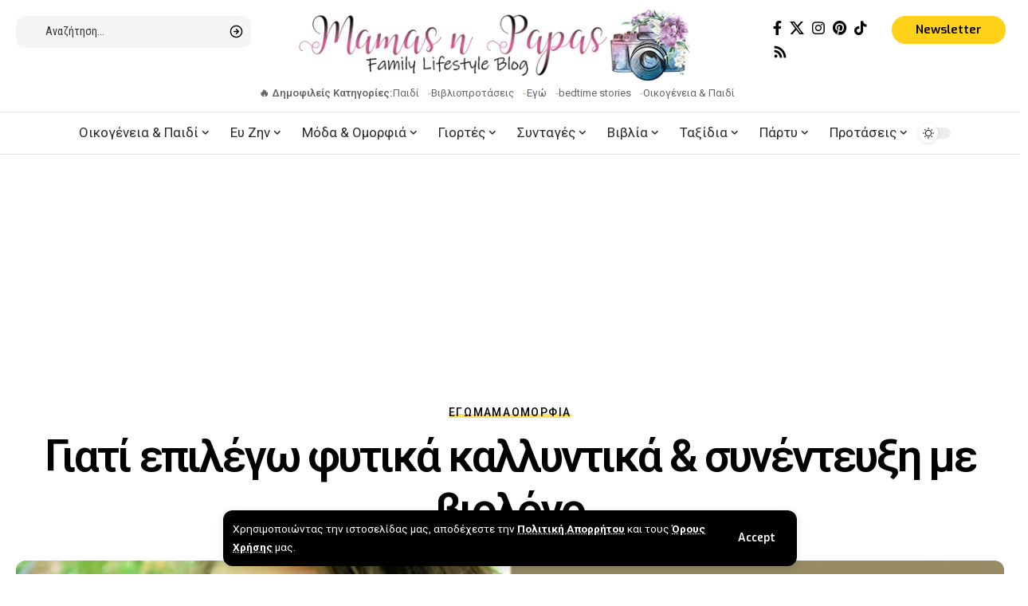

--- FILE ---
content_type: text/html; charset=UTF-8
request_url: https://mamasnpapas.gr/vegetal-cosmetic-giati-epilego-na-forao-fitika-kallintika-interview/
body_size: 43539
content:
<!DOCTYPE html>
<html lang="el" prefix="og: https://ogp.me/ns#">
<head>
    <meta charset="UTF-8" />
    <meta http-equiv="X-UA-Compatible" content="IE=edge" />
	<meta name="viewport" content="width=device-width, initial-scale=1.0" />
    <link rel="profile" href="https://gmpg.org/xfn/11" />
	
<!-- Search Engine Optimization by Rank Math - https://rankmath.com/ -->
<title>Γιατί επιλέγω φυτικά καλλυντικά &amp; συνέντευξη με βιολόγο</title>
<meta name="description" content="Σήμερα, γράφω εδώ για να σε μυήσω στον δικό μου &#039;&#039;κόσμο&#039;&#039; ομορφιάς και να σε καλέσω να συμπορευθούμε μαζί! Γιατί επιλέγω να φοράω φυτικά καλλυντικά"/>
<meta name="robots" content="follow, index, max-snippet:-1, max-video-preview:-1, max-image-preview:large"/>
<link rel="preload" as="style" onload="this.onload=null;this.rel='stylesheet'" id="rb-preload-gfonts" href="https://fonts.googleapis.com/css?family=Roboto%3A300%2C400%2C500%2C700%2C900%2C100italic%2C300italic%2C400italic%2C500italic%2C700italic%2C900italic%2C%7CRoboto+Condensed%3A600%2C400%7CExo%3A600%7CRoboto:100,100italic,200,200italic,300,300italic,400,400italic,500,500italic,600,600italic,700,700italic,800,800italic,900,900italic%7CRoboto+Slab:100,100italic,200,200italic,300,300italic,400,400italic,500,500italic,600,600italic,700,700italic,800,800italic,900,900italic&#038;subset=greek%2Cgreek&amp;display=swap" crossorigin><noscript><link rel="stylesheet" href="https://fonts.googleapis.com/css?family=Roboto%3A300%2C400%2C500%2C700%2C900%2C100italic%2C300italic%2C400italic%2C500italic%2C700italic%2C900italic%2C%7CRoboto+Condensed%3A600%2C400%7CExo%3A600%7CRoboto:100,100italic,200,200italic,300,300italic,400,400italic,500,500italic,600,600italic,700,700italic,800,800italic,900,900italic%7CRoboto+Slab:100,100italic,200,200italic,300,300italic,400,400italic,500,500italic,600,600italic,700,700italic,800,800italic,900,900italic&#038;subset=greek%2Cgreek&amp;display=swap"></noscript><link rel="canonical" href="https://mamasnpapas.gr/vegetal-cosmetic-giati-epilego-na-forao-fitika-kallintika-interview/" />
<meta property="og:locale" content="el_GR" />
<meta property="og:type" content="article" />
<meta property="og:title" content="Γιατί επιλέγω φυτικά καλλυντικά &amp; συνέντευξη με βιολόγο" />
<meta property="og:description" content="Σήμερα, γράφω εδώ για να σε μυήσω στον δικό μου &#039;&#039;κόσμο&#039;&#039; ομορφιάς και να σε καλέσω να συμπορευθούμε μαζί! Γιατί επιλέγω να φοράω φυτικά καλλυντικά" />
<meta property="og:url" content="https://mamasnpapas.gr/vegetal-cosmetic-giati-epilego-na-forao-fitika-kallintika-interview/" />
<meta property="og:site_name" content="Mama&#039;s n Papas" />
<meta property="article:publisher" content="https://www.facebook.com/mamasnpapas.gr/" />
<meta property="article:author" content="https://www.facebook.com/mamasnpapas.gr" />
<meta property="article:tag" content="bath stories" />
<meta property="article:tag" content="beauty" />
<meta property="article:tag" content="vegetal cosmetic" />
<meta property="article:tag" content="Yves Rocher" />
<meta property="article:tag" content="μαμά" />
<meta property="article:tag" content="ομορφιά" />
<meta property="article:tag" content="περιποίηση προσώπου" />
<meta property="article:tag" content="φυτική κοσμετολογία" />
<meta property="article:section" content="Εγώ" />
<meta property="og:updated_time" content="2018-10-20T05:45:10+00:00" />
<meta property="og:image" content="https://mamasnpapas.gr/wp-content/uploads/2018/06/ΓΙΑΤΙ-ΕΠΙΛΕΓΩ-ΝΑ-ΦΟΡΑΩ-ΦΥΤΙΚΑ-ΚΑΛΛΥΝΤΙΚΑ-ΣΥΝΕΝΤΕΥΞΗ-ΜΕ-ΤΗΝ-ΒΙΟΛΟΓΟ-ΧΑΡΑ-ΣΟΥΛΤΟΥΚΗ.jpg" />
<meta property="og:image:secure_url" content="https://mamasnpapas.gr/wp-content/uploads/2018/06/ΓΙΑΤΙ-ΕΠΙΛΕΓΩ-ΝΑ-ΦΟΡΑΩ-ΦΥΤΙΚΑ-ΚΑΛΛΥΝΤΙΚΑ-ΣΥΝΕΝΤΕΥΞΗ-ΜΕ-ΤΗΝ-ΒΙΟΛΟΓΟ-ΧΑΡΑ-ΣΟΥΛΤΟΥΚΗ.jpg" />
<meta property="og:image:width" content="640" />
<meta property="og:image:height" content="512" />
<meta property="og:image:alt" content="ΓΙΑΤΙ ΕΠΙΛΕΓΩ ΝΑ ΦΟΡΑΩ ΦΥΤΙΚΑ ΚΑΛΛΥΝΤΙΚΑ + ΣΥΝΕΝΤΕΥΞΗ ΜΕ ΤΗΝ ΒΙΟΛΟΓΟ ΧΑΡΑ ΣΟΥΛΤΟΥΚΗ" />
<meta property="og:image:type" content="image/jpeg" />
<meta property="article:published_time" content="2018-06-03T19:55:00+00:00" />
<meta property="article:modified_time" content="2018-10-20T05:45:10+00:00" />
<meta name="twitter:card" content="summary_large_image" />
<meta name="twitter:title" content="Γιατί επιλέγω φυτικά καλλυντικά &amp; συνέντευξη με βιολόγο" />
<meta name="twitter:description" content="Σήμερα, γράφω εδώ για να σε μυήσω στον δικό μου &#039;&#039;κόσμο&#039;&#039; ομορφιάς και να σε καλέσω να συμπορευθούμε μαζί! Γιατί επιλέγω να φοράω φυτικά καλλυντικά" />
<meta name="twitter:creator" content="@blackfriars86" />
<meta name="twitter:image" content="https://mamasnpapas.gr/wp-content/uploads/2018/06/ΓΙΑΤΙ-ΕΠΙΛΕΓΩ-ΝΑ-ΦΟΡΑΩ-ΦΥΤΙΚΑ-ΚΑΛΛΥΝΤΙΚΑ-ΣΥΝΕΝΤΕΥΞΗ-ΜΕ-ΤΗΝ-ΒΙΟΛΟΓΟ-ΧΑΡΑ-ΣΟΥΛΤΟΥΚΗ.jpg" />
<meta name="twitter:label1" content="Written by" />
<meta name="twitter:data1" content="Evi Sachinidou" />
<meta name="twitter:label2" content="Time to read" />
<meta name="twitter:data2" content="7 minutes" />
<script type="application/ld+json" class="rank-math-schema">{"@context":"https://schema.org","@graph":[{"@type":["Person","Organization"],"@id":"https://mamasnpapas.gr/#person","name":"Mama's n Papas","sameAs":["https://www.facebook.com/mamasnpapas.gr/"]},{"@type":"WebSite","@id":"https://mamasnpapas.gr/#website","url":"https://mamasnpapas.gr","name":"Mama's n Papas","alternateName":"MamasnPapas","publisher":{"@id":"https://mamasnpapas.gr/#person"},"inLanguage":"el"},{"@type":"ImageObject","@id":"https://mamasnpapas.gr/wp-content/uploads/2018/06/\u0393\u0399\u0391\u03a4\u0399-\u0395\u03a0\u0399\u039b\u0395\u0393\u03a9-\u039d\u0391-\u03a6\u039f\u03a1\u0391\u03a9-\u03a6\u03a5\u03a4\u0399\u039a\u0391-\u039a\u0391\u039b\u039b\u03a5\u039d\u03a4\u0399\u039a\u0391-\u03a3\u03a5\u039d\u0395\u039d\u03a4\u0395\u03a5\u039e\u0397-\u039c\u0395-\u03a4\u0397\u039d-\u0392\u0399\u039f\u039b\u039f\u0393\u039f-\u03a7\u0391\u03a1\u0391-\u03a3\u039f\u03a5\u039b\u03a4\u039f\u03a5\u039a\u0397.jpg","url":"https://mamasnpapas.gr/wp-content/uploads/2018/06/\u0393\u0399\u0391\u03a4\u0399-\u0395\u03a0\u0399\u039b\u0395\u0393\u03a9-\u039d\u0391-\u03a6\u039f\u03a1\u0391\u03a9-\u03a6\u03a5\u03a4\u0399\u039a\u0391-\u039a\u0391\u039b\u039b\u03a5\u039d\u03a4\u0399\u039a\u0391-\u03a3\u03a5\u039d\u0395\u039d\u03a4\u0395\u03a5\u039e\u0397-\u039c\u0395-\u03a4\u0397\u039d-\u0392\u0399\u039f\u039b\u039f\u0393\u039f-\u03a7\u0391\u03a1\u0391-\u03a3\u039f\u03a5\u039b\u03a4\u039f\u03a5\u039a\u0397.jpg","width":"640","height":"512","caption":"\u0393\u0399\u0391\u03a4\u0399 \u0395\u03a0\u0399\u039b\u0395\u0393\u03a9 \u039d\u0391 \u03a6\u039f\u03a1\u0391\u03a9 \u03a6\u03a5\u03a4\u0399\u039a\u0391 \u039a\u0391\u039b\u039b\u03a5\u039d\u03a4\u0399\u039a\u0391 + \u03a3\u03a5\u039d\u0395\u039d\u03a4\u0395\u03a5\u039e\u0397 \u039c\u0395 \u03a4\u0397\u039d \u0392\u0399\u039f\u039b\u039f\u0393\u039f \u03a7\u0391\u03a1\u0391 \u03a3\u039f\u03a5\u039b\u03a4\u039f\u03a5\u039a\u0397","inLanguage":"el"},{"@type":"WebPage","@id":"https://mamasnpapas.gr/vegetal-cosmetic-giati-epilego-na-forao-fitika-kallintika-interview/#webpage","url":"https://mamasnpapas.gr/vegetal-cosmetic-giati-epilego-na-forao-fitika-kallintika-interview/","name":"\u0393\u03b9\u03b1\u03c4\u03af \u03b5\u03c0\u03b9\u03bb\u03ad\u03b3\u03c9 \u03c6\u03c5\u03c4\u03b9\u03ba\u03ac \u03ba\u03b1\u03bb\u03bb\u03c5\u03bd\u03c4\u03b9\u03ba\u03ac &amp; \u03c3\u03c5\u03bd\u03ad\u03bd\u03c4\u03b5\u03c5\u03be\u03b7 \u03bc\u03b5 \u03b2\u03b9\u03bf\u03bb\u03cc\u03b3\u03bf","datePublished":"2018-06-03T19:55:00+00:00","dateModified":"2018-10-20T05:45:10+00:00","isPartOf":{"@id":"https://mamasnpapas.gr/#website"},"primaryImageOfPage":{"@id":"https://mamasnpapas.gr/wp-content/uploads/2018/06/\u0393\u0399\u0391\u03a4\u0399-\u0395\u03a0\u0399\u039b\u0395\u0393\u03a9-\u039d\u0391-\u03a6\u039f\u03a1\u0391\u03a9-\u03a6\u03a5\u03a4\u0399\u039a\u0391-\u039a\u0391\u039b\u039b\u03a5\u039d\u03a4\u0399\u039a\u0391-\u03a3\u03a5\u039d\u0395\u039d\u03a4\u0395\u03a5\u039e\u0397-\u039c\u0395-\u03a4\u0397\u039d-\u0392\u0399\u039f\u039b\u039f\u0393\u039f-\u03a7\u0391\u03a1\u0391-\u03a3\u039f\u03a5\u039b\u03a4\u039f\u03a5\u039a\u0397.jpg"},"inLanguage":"el"},{"@type":"Person","@id":"https://mamasnpapas.gr/author/evi/","name":"Evi Sachinidou","url":"https://mamasnpapas.gr/author/evi/","image":{"@type":"ImageObject","@id":"https://mamasnpapas.gr/wp-content/uploads/2018/10/Evi-180x180.png","url":"https://mamasnpapas.gr/wp-content/uploads/2018/10/Evi-180x180.png","caption":"Evi Sachinidou","inLanguage":"el"},"sameAs":["https://mamasnpapas.gr/","https://www.facebook.com/mamasnpapas.gr","https://twitter.com/https://twitter.com/blackfriars86","https://www.instagram.com/mamas_n_papas.gr/"]},{"@type":"BlogPosting","headline":"\u0393\u03b9\u03b1\u03c4\u03af \u03b5\u03c0\u03b9\u03bb\u03ad\u03b3\u03c9 \u03c6\u03c5\u03c4\u03b9\u03ba\u03ac \u03ba\u03b1\u03bb\u03bb\u03c5\u03bd\u03c4\u03b9\u03ba\u03ac &amp; \u03c3\u03c5\u03bd\u03ad\u03bd\u03c4\u03b5\u03c5\u03be\u03b7 \u03bc\u03b5 \u03b2\u03b9\u03bf\u03bb\u03cc\u03b3\u03bf","keywords":"\u0393\u03b9\u03b1\u03c4\u03af \u03b5\u03c0\u03b9\u03bb\u03ad\u03b3\u03c9 \u03c6\u03c5\u03c4\u03b9\u03ba\u03ac \u03ba\u03b1\u03bb\u03bb\u03c5\u03bd\u03c4\u03b9\u03ba\u03ac &amp; \u03c3\u03c5\u03bd\u03ad\u03bd\u03c4\u03b5\u03c5\u03be\u03b7 \u03bc\u03b5 \u03b2\u03b9\u03bf\u03bb\u03cc\u03b3\u03bf","datePublished":"2018-06-03T19:55:00+00:00","dateModified":"2018-10-20T05:45:10+00:00","author":{"@id":"https://mamasnpapas.gr/author/evi/","name":"Evi Sachinidou"},"publisher":{"@id":"https://mamasnpapas.gr/#person"},"description":"\u03a3\u03ae\u03bc\u03b5\u03c1\u03b1, \u03b3\u03c1\u03ac\u03c6\u03c9 \u03b5\u03b4\u03ce \u03b3\u03b9\u03b1 \u03bd\u03b1 \u03c3\u03b5 \u03bc\u03c5\u03ae\u03c3\u03c9 \u03c3\u03c4\u03bf\u03bd \u03b4\u03b9\u03ba\u03cc \u03bc\u03bf\u03c5 &#039;&#039;\u03ba\u03cc\u03c3\u03bc\u03bf&#039;&#039; \u03bf\u03bc\u03bf\u03c1\u03c6\u03b9\u03ac\u03c2 \u03ba\u03b1\u03b9 \u03bd\u03b1 \u03c3\u03b5 \u03ba\u03b1\u03bb\u03ad\u03c3\u03c9 \u03bd\u03b1 \u03c3\u03c5\u03bc\u03c0\u03bf\u03c1\u03b5\u03c5\u03b8\u03bf\u03cd\u03bc\u03b5 \u03bc\u03b1\u03b6\u03af! \u0393\u03b9\u03b1\u03c4\u03af \u03b5\u03c0\u03b9\u03bb\u03ad\u03b3\u03c9 \u03bd\u03b1 \u03c6\u03bf\u03c1\u03ac\u03c9 \u03c6\u03c5\u03c4\u03b9\u03ba\u03ac \u03ba\u03b1\u03bb\u03bb\u03c5\u03bd\u03c4\u03b9\u03ba\u03ac","name":"\u0393\u03b9\u03b1\u03c4\u03af \u03b5\u03c0\u03b9\u03bb\u03ad\u03b3\u03c9 \u03c6\u03c5\u03c4\u03b9\u03ba\u03ac \u03ba\u03b1\u03bb\u03bb\u03c5\u03bd\u03c4\u03b9\u03ba\u03ac &amp; \u03c3\u03c5\u03bd\u03ad\u03bd\u03c4\u03b5\u03c5\u03be\u03b7 \u03bc\u03b5 \u03b2\u03b9\u03bf\u03bb\u03cc\u03b3\u03bf","@id":"https://mamasnpapas.gr/vegetal-cosmetic-giati-epilego-na-forao-fitika-kallintika-interview/#richSnippet","isPartOf":{"@id":"https://mamasnpapas.gr/vegetal-cosmetic-giati-epilego-na-forao-fitika-kallintika-interview/#webpage"},"image":{"@id":"https://mamasnpapas.gr/wp-content/uploads/2018/06/\u0393\u0399\u0391\u03a4\u0399-\u0395\u03a0\u0399\u039b\u0395\u0393\u03a9-\u039d\u0391-\u03a6\u039f\u03a1\u0391\u03a9-\u03a6\u03a5\u03a4\u0399\u039a\u0391-\u039a\u0391\u039b\u039b\u03a5\u039d\u03a4\u0399\u039a\u0391-\u03a3\u03a5\u039d\u0395\u039d\u03a4\u0395\u03a5\u039e\u0397-\u039c\u0395-\u03a4\u0397\u039d-\u0392\u0399\u039f\u039b\u039f\u0393\u039f-\u03a7\u0391\u03a1\u0391-\u03a3\u039f\u03a5\u039b\u03a4\u039f\u03a5\u039a\u0397.jpg"},"inLanguage":"el","mainEntityOfPage":{"@id":"https://mamasnpapas.gr/vegetal-cosmetic-giati-epilego-na-forao-fitika-kallintika-interview/#webpage"}}]}</script>
<!-- /Rank Math WordPress SEO plugin -->

<link rel='dns-prefetch' href='//www.googletagmanager.com' />
<link rel='dns-prefetch' href='//pagead2.googlesyndication.com' />
<link rel='dns-prefetch' href='//fundingchoicesmessages.google.com' />
<link rel="alternate" type="application/rss+xml" title="Ροή RSS &raquo; MamasnPapas" href="https://mamasnpapas.gr/feed/" />
<link rel="alternate" type="application/rss+xml" title="Ροή Σχολίων &raquo; MamasnPapas" href="https://mamasnpapas.gr/comments/feed/" />
<link rel="alternate" type="application/rss+xml" title="Ροή Σχολίων MamasnPapas &raquo; Γιατί επιλέγω φυτικά καλλυντικά &#038; συνέντευξη με βιολόγο" href="https://mamasnpapas.gr/vegetal-cosmetic-giati-epilego-na-forao-fitika-kallintika-interview/feed/" />
<link rel="alternate" title="oEmbed (JSON)" type="application/json+oembed" href="https://mamasnpapas.gr/wp-json/oembed/1.0/embed?url=https%3A%2F%2Fmamasnpapas.gr%2Fvegetal-cosmetic-giati-epilego-na-forao-fitika-kallintika-interview%2F" />
<link rel="alternate" title="oEmbed (XML)" type="text/xml+oembed" href="https://mamasnpapas.gr/wp-json/oembed/1.0/embed?url=https%3A%2F%2Fmamasnpapas.gr%2Fvegetal-cosmetic-giati-epilego-na-forao-fitika-kallintika-interview%2F&#038;format=xml" />
<script type="application/ld+json">{
    "@context": "https://schema.org",
    "@type": "Organization",
    "legalName": "MamasnPapas",
    "url": "https://mamasnpapas.gr/",
    "logo": "https://mamasnpapas.gr/wp-content/uploads/2019/02/MamasnPapas-Logo-2019.png",
    "sameAs": [
        "https://www.facebook.com/mamasnpapas.gr/",
        "https://x.com/blackfriars86",
        "https://www.instagram.com/mamasnpapas.gr/",
        "https://uk.pinterest.com/mamasnpapasgr/",
        "https://www.tiktok.com/@mamasnpapas.gr",
        "https://mamasnpapas.gr/feed/"
    ]
}</script>
<style id='wp-img-auto-sizes-contain-inline-css'>
img:is([sizes=auto i],[sizes^="auto," i]){contain-intrinsic-size:3000px 1500px}
/*# sourceURL=wp-img-auto-sizes-contain-inline-css */
</style>
<style id='wp-emoji-styles-inline-css'>

	img.wp-smiley, img.emoji {
		display: inline !important;
		border: none !important;
		box-shadow: none !important;
		height: 1em !important;
		width: 1em !important;
		margin: 0 0.07em !important;
		vertical-align: -0.1em !important;
		background: none !important;
		padding: 0 !important;
	}
/*# sourceURL=wp-emoji-styles-inline-css */
</style>
<link rel='stylesheet' id='wp-block-library-css' href='https://mamasnpapas.gr/wp-includes/css/dist/block-library/style.min.css?ver=6.9' media='all' />
<style id='wp-block-heading-inline-css'>
h1:where(.wp-block-heading).has-background,h2:where(.wp-block-heading).has-background,h3:where(.wp-block-heading).has-background,h4:where(.wp-block-heading).has-background,h5:where(.wp-block-heading).has-background,h6:where(.wp-block-heading).has-background{padding:1.25em 2.375em}h1.has-text-align-left[style*=writing-mode]:where([style*=vertical-lr]),h1.has-text-align-right[style*=writing-mode]:where([style*=vertical-rl]),h2.has-text-align-left[style*=writing-mode]:where([style*=vertical-lr]),h2.has-text-align-right[style*=writing-mode]:where([style*=vertical-rl]),h3.has-text-align-left[style*=writing-mode]:where([style*=vertical-lr]),h3.has-text-align-right[style*=writing-mode]:where([style*=vertical-rl]),h4.has-text-align-left[style*=writing-mode]:where([style*=vertical-lr]),h4.has-text-align-right[style*=writing-mode]:where([style*=vertical-rl]),h5.has-text-align-left[style*=writing-mode]:where([style*=vertical-lr]),h5.has-text-align-right[style*=writing-mode]:where([style*=vertical-rl]),h6.has-text-align-left[style*=writing-mode]:where([style*=vertical-lr]),h6.has-text-align-right[style*=writing-mode]:where([style*=vertical-rl]){rotate:180deg}
/*# sourceURL=https://mamasnpapas.gr/wp-includes/blocks/heading/style.min.css */
</style>
<style id='wp-block-list-inline-css'>
ol,ul{box-sizing:border-box}:root :where(.wp-block-list.has-background){padding:1.25em 2.375em}
/*# sourceURL=https://mamasnpapas.gr/wp-includes/blocks/list/style.min.css */
</style>
<style id='wp-block-paragraph-inline-css'>
.is-small-text{font-size:.875em}.is-regular-text{font-size:1em}.is-large-text{font-size:2.25em}.is-larger-text{font-size:3em}.has-drop-cap:not(:focus):first-letter{float:left;font-size:8.4em;font-style:normal;font-weight:100;line-height:.68;margin:.05em .1em 0 0;text-transform:uppercase}body.rtl .has-drop-cap:not(:focus):first-letter{float:none;margin-left:.1em}p.has-drop-cap.has-background{overflow:hidden}:root :where(p.has-background){padding:1.25em 2.375em}:where(p.has-text-color:not(.has-link-color)) a{color:inherit}p.has-text-align-left[style*="writing-mode:vertical-lr"],p.has-text-align-right[style*="writing-mode:vertical-rl"]{rotate:180deg}
/*# sourceURL=https://mamasnpapas.gr/wp-includes/blocks/paragraph/style.min.css */
</style>
<style id='wp-block-quote-inline-css'>
.wp-block-quote{box-sizing:border-box;overflow-wrap:break-word}.wp-block-quote.is-large:where(:not(.is-style-plain)),.wp-block-quote.is-style-large:where(:not(.is-style-plain)){margin-bottom:1em;padding:0 1em}.wp-block-quote.is-large:where(:not(.is-style-plain)) p,.wp-block-quote.is-style-large:where(:not(.is-style-plain)) p{font-size:1.5em;font-style:italic;line-height:1.6}.wp-block-quote.is-large:where(:not(.is-style-plain)) cite,.wp-block-quote.is-large:where(:not(.is-style-plain)) footer,.wp-block-quote.is-style-large:where(:not(.is-style-plain)) cite,.wp-block-quote.is-style-large:where(:not(.is-style-plain)) footer{font-size:1.125em;text-align:right}.wp-block-quote>cite{display:block}
/*# sourceURL=https://mamasnpapas.gr/wp-includes/blocks/quote/style.min.css */
</style>
<style id='global-styles-inline-css'>
:root{--wp--preset--aspect-ratio--square: 1;--wp--preset--aspect-ratio--4-3: 4/3;--wp--preset--aspect-ratio--3-4: 3/4;--wp--preset--aspect-ratio--3-2: 3/2;--wp--preset--aspect-ratio--2-3: 2/3;--wp--preset--aspect-ratio--16-9: 16/9;--wp--preset--aspect-ratio--9-16: 9/16;--wp--preset--color--black: #000000;--wp--preset--color--cyan-bluish-gray: #abb8c3;--wp--preset--color--white: #ffffff;--wp--preset--color--pale-pink: #f78da7;--wp--preset--color--vivid-red: #cf2e2e;--wp--preset--color--luminous-vivid-orange: #ff6900;--wp--preset--color--luminous-vivid-amber: #fcb900;--wp--preset--color--light-green-cyan: #7bdcb5;--wp--preset--color--vivid-green-cyan: #00d084;--wp--preset--color--pale-cyan-blue: #8ed1fc;--wp--preset--color--vivid-cyan-blue: #0693e3;--wp--preset--color--vivid-purple: #9b51e0;--wp--preset--gradient--vivid-cyan-blue-to-vivid-purple: linear-gradient(135deg,rgb(6,147,227) 0%,rgb(155,81,224) 100%);--wp--preset--gradient--light-green-cyan-to-vivid-green-cyan: linear-gradient(135deg,rgb(122,220,180) 0%,rgb(0,208,130) 100%);--wp--preset--gradient--luminous-vivid-amber-to-luminous-vivid-orange: linear-gradient(135deg,rgb(252,185,0) 0%,rgb(255,105,0) 100%);--wp--preset--gradient--luminous-vivid-orange-to-vivid-red: linear-gradient(135deg,rgb(255,105,0) 0%,rgb(207,46,46) 100%);--wp--preset--gradient--very-light-gray-to-cyan-bluish-gray: linear-gradient(135deg,rgb(238,238,238) 0%,rgb(169,184,195) 100%);--wp--preset--gradient--cool-to-warm-spectrum: linear-gradient(135deg,rgb(74,234,220) 0%,rgb(151,120,209) 20%,rgb(207,42,186) 40%,rgb(238,44,130) 60%,rgb(251,105,98) 80%,rgb(254,248,76) 100%);--wp--preset--gradient--blush-light-purple: linear-gradient(135deg,rgb(255,206,236) 0%,rgb(152,150,240) 100%);--wp--preset--gradient--blush-bordeaux: linear-gradient(135deg,rgb(254,205,165) 0%,rgb(254,45,45) 50%,rgb(107,0,62) 100%);--wp--preset--gradient--luminous-dusk: linear-gradient(135deg,rgb(255,203,112) 0%,rgb(199,81,192) 50%,rgb(65,88,208) 100%);--wp--preset--gradient--pale-ocean: linear-gradient(135deg,rgb(255,245,203) 0%,rgb(182,227,212) 50%,rgb(51,167,181) 100%);--wp--preset--gradient--electric-grass: linear-gradient(135deg,rgb(202,248,128) 0%,rgb(113,206,126) 100%);--wp--preset--gradient--midnight: linear-gradient(135deg,rgb(2,3,129) 0%,rgb(40,116,252) 100%);--wp--preset--font-size--small: 13px;--wp--preset--font-size--medium: 20px;--wp--preset--font-size--large: 36px;--wp--preset--font-size--x-large: 42px;--wp--preset--spacing--20: 0.44rem;--wp--preset--spacing--30: 0.67rem;--wp--preset--spacing--40: 1rem;--wp--preset--spacing--50: 1.5rem;--wp--preset--spacing--60: 2.25rem;--wp--preset--spacing--70: 3.38rem;--wp--preset--spacing--80: 5.06rem;--wp--preset--shadow--natural: 6px 6px 9px rgba(0, 0, 0, 0.2);--wp--preset--shadow--deep: 12px 12px 50px rgba(0, 0, 0, 0.4);--wp--preset--shadow--sharp: 6px 6px 0px rgba(0, 0, 0, 0.2);--wp--preset--shadow--outlined: 6px 6px 0px -3px rgb(255, 255, 255), 6px 6px rgb(0, 0, 0);--wp--preset--shadow--crisp: 6px 6px 0px rgb(0, 0, 0);}:where(.is-layout-flex){gap: 0.5em;}:where(.is-layout-grid){gap: 0.5em;}body .is-layout-flex{display: flex;}.is-layout-flex{flex-wrap: wrap;align-items: center;}.is-layout-flex > :is(*, div){margin: 0;}body .is-layout-grid{display: grid;}.is-layout-grid > :is(*, div){margin: 0;}:where(.wp-block-columns.is-layout-flex){gap: 2em;}:where(.wp-block-columns.is-layout-grid){gap: 2em;}:where(.wp-block-post-template.is-layout-flex){gap: 1.25em;}:where(.wp-block-post-template.is-layout-grid){gap: 1.25em;}.has-black-color{color: var(--wp--preset--color--black) !important;}.has-cyan-bluish-gray-color{color: var(--wp--preset--color--cyan-bluish-gray) !important;}.has-white-color{color: var(--wp--preset--color--white) !important;}.has-pale-pink-color{color: var(--wp--preset--color--pale-pink) !important;}.has-vivid-red-color{color: var(--wp--preset--color--vivid-red) !important;}.has-luminous-vivid-orange-color{color: var(--wp--preset--color--luminous-vivid-orange) !important;}.has-luminous-vivid-amber-color{color: var(--wp--preset--color--luminous-vivid-amber) !important;}.has-light-green-cyan-color{color: var(--wp--preset--color--light-green-cyan) !important;}.has-vivid-green-cyan-color{color: var(--wp--preset--color--vivid-green-cyan) !important;}.has-pale-cyan-blue-color{color: var(--wp--preset--color--pale-cyan-blue) !important;}.has-vivid-cyan-blue-color{color: var(--wp--preset--color--vivid-cyan-blue) !important;}.has-vivid-purple-color{color: var(--wp--preset--color--vivid-purple) !important;}.has-black-background-color{background-color: var(--wp--preset--color--black) !important;}.has-cyan-bluish-gray-background-color{background-color: var(--wp--preset--color--cyan-bluish-gray) !important;}.has-white-background-color{background-color: var(--wp--preset--color--white) !important;}.has-pale-pink-background-color{background-color: var(--wp--preset--color--pale-pink) !important;}.has-vivid-red-background-color{background-color: var(--wp--preset--color--vivid-red) !important;}.has-luminous-vivid-orange-background-color{background-color: var(--wp--preset--color--luminous-vivid-orange) !important;}.has-luminous-vivid-amber-background-color{background-color: var(--wp--preset--color--luminous-vivid-amber) !important;}.has-light-green-cyan-background-color{background-color: var(--wp--preset--color--light-green-cyan) !important;}.has-vivid-green-cyan-background-color{background-color: var(--wp--preset--color--vivid-green-cyan) !important;}.has-pale-cyan-blue-background-color{background-color: var(--wp--preset--color--pale-cyan-blue) !important;}.has-vivid-cyan-blue-background-color{background-color: var(--wp--preset--color--vivid-cyan-blue) !important;}.has-vivid-purple-background-color{background-color: var(--wp--preset--color--vivid-purple) !important;}.has-black-border-color{border-color: var(--wp--preset--color--black) !important;}.has-cyan-bluish-gray-border-color{border-color: var(--wp--preset--color--cyan-bluish-gray) !important;}.has-white-border-color{border-color: var(--wp--preset--color--white) !important;}.has-pale-pink-border-color{border-color: var(--wp--preset--color--pale-pink) !important;}.has-vivid-red-border-color{border-color: var(--wp--preset--color--vivid-red) !important;}.has-luminous-vivid-orange-border-color{border-color: var(--wp--preset--color--luminous-vivid-orange) !important;}.has-luminous-vivid-amber-border-color{border-color: var(--wp--preset--color--luminous-vivid-amber) !important;}.has-light-green-cyan-border-color{border-color: var(--wp--preset--color--light-green-cyan) !important;}.has-vivid-green-cyan-border-color{border-color: var(--wp--preset--color--vivid-green-cyan) !important;}.has-pale-cyan-blue-border-color{border-color: var(--wp--preset--color--pale-cyan-blue) !important;}.has-vivid-cyan-blue-border-color{border-color: var(--wp--preset--color--vivid-cyan-blue) !important;}.has-vivid-purple-border-color{border-color: var(--wp--preset--color--vivid-purple) !important;}.has-vivid-cyan-blue-to-vivid-purple-gradient-background{background: var(--wp--preset--gradient--vivid-cyan-blue-to-vivid-purple) !important;}.has-light-green-cyan-to-vivid-green-cyan-gradient-background{background: var(--wp--preset--gradient--light-green-cyan-to-vivid-green-cyan) !important;}.has-luminous-vivid-amber-to-luminous-vivid-orange-gradient-background{background: var(--wp--preset--gradient--luminous-vivid-amber-to-luminous-vivid-orange) !important;}.has-luminous-vivid-orange-to-vivid-red-gradient-background{background: var(--wp--preset--gradient--luminous-vivid-orange-to-vivid-red) !important;}.has-very-light-gray-to-cyan-bluish-gray-gradient-background{background: var(--wp--preset--gradient--very-light-gray-to-cyan-bluish-gray) !important;}.has-cool-to-warm-spectrum-gradient-background{background: var(--wp--preset--gradient--cool-to-warm-spectrum) !important;}.has-blush-light-purple-gradient-background{background: var(--wp--preset--gradient--blush-light-purple) !important;}.has-blush-bordeaux-gradient-background{background: var(--wp--preset--gradient--blush-bordeaux) !important;}.has-luminous-dusk-gradient-background{background: var(--wp--preset--gradient--luminous-dusk) !important;}.has-pale-ocean-gradient-background{background: var(--wp--preset--gradient--pale-ocean) !important;}.has-electric-grass-gradient-background{background: var(--wp--preset--gradient--electric-grass) !important;}.has-midnight-gradient-background{background: var(--wp--preset--gradient--midnight) !important;}.has-small-font-size{font-size: var(--wp--preset--font-size--small) !important;}.has-medium-font-size{font-size: var(--wp--preset--font-size--medium) !important;}.has-large-font-size{font-size: var(--wp--preset--font-size--large) !important;}.has-x-large-font-size{font-size: var(--wp--preset--font-size--x-large) !important;}
/*# sourceURL=global-styles-inline-css */
</style>

<style id='classic-theme-styles-inline-css'>
/*! This file is auto-generated */
.wp-block-button__link{color:#fff;background-color:#32373c;border-radius:9999px;box-shadow:none;text-decoration:none;padding:calc(.667em + 2px) calc(1.333em + 2px);font-size:1.125em}.wp-block-file__button{background:#32373c;color:#fff;text-decoration:none}
/*# sourceURL=/wp-includes/css/classic-themes.min.css */
</style>
<link rel='stylesheet' id='contact-form-7-css' href='https://mamasnpapas.gr/wp-content/plugins/contact-form-7/includes/css/styles.css?ver=6.1.3' media='all' />
<link rel='stylesheet' id='foxiz-elements-css' href='https://mamasnpapas.gr/wp-content/plugins/foxiz-core/lib/foxiz-elements/public/style.css?ver=2.0' media='all' />
<link rel='stylesheet' id='elementor-frontend-css' href='https://mamasnpapas.gr/wp-content/plugins/elementor/assets/css/frontend.min.css?ver=3.33.0' media='all' />
<link rel='stylesheet' id='elementor-post-13109-css' href='https://mamasnpapas.gr/wp-content/uploads/elementor/css/post-13109.css?ver=1769141741' media='all' />
<link rel='stylesheet' id='elementor-post-13184-css' href='https://mamasnpapas.gr/wp-content/uploads/elementor/css/post-13184.css?ver=1769141741' media='all' />
<link rel='stylesheet' id='elementor-post-3425-css' href='https://mamasnpapas.gr/wp-content/uploads/elementor/css/post-3425.css?ver=1769141742' media='all' />
<link rel='stylesheet' id='elementor-post-3464-css' href='https://mamasnpapas.gr/wp-content/uploads/elementor/css/post-3464.css?ver=1769141742' media='all' />
<link rel='stylesheet' id='elementor-post-13274-css' href='https://mamasnpapas.gr/wp-content/uploads/elementor/css/post-13274.css?ver=1769141742' media='all' />
<link rel='stylesheet' id='elementor-post-3053-css' href='https://mamasnpapas.gr/wp-content/uploads/elementor/css/post-3053.css?ver=1769141742' media='all' />

<link rel='stylesheet' id='foxiz-main-css' href='https://mamasnpapas.gr/wp-content/themes/foxiz/assets/css/main.css?ver=2.5.5' media='all' />
<style id='foxiz-main-inline-css'>
:root {--body-family:Roboto, Arial, Helvetica, sans-serif;--body-fweight:400;--body-fcolor:#000000;--body-fsize:17px;--h1-family:Roboto Condensed;--h1-fweight:600;--h1-fsize:42px;--h1-fspace:-0.04762em;--h2-family:Roboto Condensed;--h2-fweight:400;--h2-fsize:32px;--h2-fspace:-0.04688em;--h3-family:Roboto Condensed;--h3-fweight:400;--h3-fsize:25px;--h3-fspace:-0.06000em;--h4-family:Roboto Condensed;--h4-fweight:400;--h4-fsize:20px;--h4-fspace:-0.05000em;--h5-family:Roboto Condensed;--h5-fweight:400;--h5-fsize:18px;--h5-fspace:-0.04167em;--h6-family:Roboto Condensed;--h6-fweight:600;--h6-fsize:17px;--h6-fspace:-0.04412em;--cat-family:Roboto;--cat-fweight:500;--cat-transform:uppercase;--cat-fsize:11px;--cat-fspace:0.13636em;--meta-family:Roboto;--meta-fweight:400;--meta-transform:uppercase;--meta-fcolor:#000000;--meta-fsize:11px;--meta-b-family:Roboto;--meta-b-fweight:500;--meta-b-transform:uppercase;--meta-b-fcolor:#000000;--input-family:Roboto Condensed;--input-fweight:400;--input-fsize:14px;--btn-family:Exo;--btn-fweight:600;--btn-fsize:14px;--menu-family:Roboto;--menu-fweight:400;--menu-fsize:17px;--menu-fspace:0.00000em;--submenu-family:Roboto;--submenu-fweight:400;--submenu-fsize:15px;--submenu-fspace:0.00000em;--dwidgets-family:Roboto;--dwidgets-fweight:500;--dwidgets-fsize:13px;--dwidgets-fspace:-0.01923em;--headline-family:Roboto;--headline-fsize:56px;--headline-fspace:-0.05357em;--tagline-family:Roboto;--tagline-fweight:400;--tagline-fstyle:italic;--tagline-fsize:22px;--tagline-fheight:1.591;--heading-family:Roboto;--heading-fweight:700;--heading-fspace:-.5px;--subheading-family:Roboto Condensed;--subheading-fweight:400;--quote-family:Roboto;--epagi-family:Roboto;--excerpt-family:Roboto;--bcrumb-family:Roboto;--bcrumb-fweight:400;--bcrumb-fsize:13px;--toc-family:Roboto;--readmore-fsize : 15px;--excerpt-fsize : 14px;--headline-s-fsize : 54px;--tagline-s-fsize : 22px;}@media (max-width: 1024px) {body {--body-fsize : 16px;--h1-fsize : 36px;--h2-fsize : 28px;--h3-fsize : 23px;--h4-fsize : 19px;--h5-fsize : 17px;--h6-fsize : 16px;--cat-fsize : 10px;--meta-fsize : 10px;--input-fsize : 13px;--btn-fsize : 13px;--excerpt-fsize : 13px;--dwidgets-fsize : 12px;--headline-fsize : 40px;--headline-s-fsize : 40px;--tagline-fsize : 20px;--tagline-s-fsize : 20px;}}@media (max-width: 767px) {body {--body-fsize : 15px;--h1-fsize : 28px;--h2-fsize : 24px;--h3-fsize : 21px;--h4-fsize : 19px;--h5-fsize : 17px;--h6-fsize : 16px;--cat-fsize : 10px;--meta-fsize : 10px;--input-fsize : 13px;--btn-fsize : 13px;--excerpt-fsize : 13px;--dwidgets-fsize : 12px;--headline-fsize : 36px;--headline-s-fsize : 36px;--tagline-fsize : 18px;--tagline-s-fsize : 18px;}}:root {--g-color :#ffce05;--g-color-90 :#ffce05e6;--dark-accent :#000000;--dark-accent-90 :#000000e6;--dark-accent-0 :#00000000;--review-color :#0a0a0a;--video-color :#111111;--gallery-color :#111111;--audio-color :#111111;--excerpt-color :#000000;--bcrumb-color :#000000;--indicator-bg-from :#45ffd4;--indicator-bg-to :#ff43ea;}[data-theme="dark"], .light-scheme {--g-color :#ffd119;--g-color-90 :#ffd119e6;--solid-white :#000000;--dark-accent :#010101;--dark-accent-90 :#010101e6;--dark-accent-0 :#01010100;--excerpt-color :#eeeeee;--bcrumb-color :#ffffff;--meta-fcolor :#ffffff;--meta-b-fcolor :#ffffff;--review-color :#ffaa19;}[data-theme="dark"].is-hd-4 {--nav-bg: #191c20;--nav-bg-from: #191c20;--nav-bg-to: #191c20;}:root {--top-site-bg :#0e0f12;--round-3 :9px;--round-5 :12px;--round-7 :17px;--input-bg : transparent;--input-border : 1px solid var(--flex-gray-15);--single-category-fsize :14px;--heading-color :#000000;--heading-sub-color :#000000;--rb-width : 1440px;--rb-small-width : 964px;--s-content-width : 720px;--max-width-wo-sb : 840px;--s10-feat-ratio :45%;--s11-feat-ratio :45%;--title-e-hcolor :#ffe684;--login-popup-w : 350px;}[data-theme="dark"], .light-scheme {--heading-color :#ffffff;--heading-sub-color :#ffffff;--top-site-bg :#0e0f12;--title-e-hcolor :#755600; }.p-readmore { font-family:Roboto;font-weight:500;text-transform:uppercase;}.mobile-menu > li > a  { font-family:Roboto;font-weight:400;font-size:14px;letter-spacing:0px;}.mobile-menu .sub-menu a, .logged-mobile-menu a { font-family:Roboto;font-weight:500;font-size:14px;letter-spacing:0px;}.mobile-qview a { font-family:Roboto;font-weight:500;font-size:14px;letter-spacing:0px;}.search-header:before { background-repeat : no-repeat;background-size : cover;background-attachment : scroll;background-position : center center;}[data-theme="dark"] .search-header:before { background-repeat : no-repeat;background-size : cover;background-attachment : scroll;background-position : center center;}.footer-has-bg { background-color : #00000007;}.top-site-ad .ad-image { max-width: 1500px; }.yes-hd-transparent .top-site-ad {--top-site-bg :#0e0f12;}.footer-col .widget_nav_menu a > span { font-size:12px; }#amp-mobile-version-switcher { display: none; }.search-icon-svg { -webkit-mask-image: url(https://foxiz.themeruby.com/smartstats/wp-content/uploads/sites/2/2024/01/search.svg);mask-image: url(https://foxiz.themeruby.com/smartstats/wp-content/uploads/sites/2/2024/01/search.svg); }input[type="text"]:focus, input[type="tel"]:focus , input[type="password"]:focus,input[type="email"]:focus, input[type="url"]:focus, input[type="search"]:focus, input[type="number"]:focus,textarea:focus { border-color: #ffd119; }@media (min-width: 1025px) { .grid-container > .sidebar-wrap { flex: 0 0 30%; width: 30%; } .grid-container > .s-ct { flex: 0 0 69.9%; width: 69.9%; } }
/*# sourceURL=foxiz-main-inline-css */
</style>
<link rel='stylesheet' id='foxiz-print-css' href='https://mamasnpapas.gr/wp-content/themes/foxiz/assets/css/print.css?ver=2.5.5' media='all' />
<link rel='stylesheet' id='foxiz-style-css' href='https://mamasnpapas.gr/wp-content/themes/foxiz-child/style.css?ver=2.5.5' media='all' />


<script src="https://mamasnpapas.gr/wp-includes/js/jquery/jquery.min.js?ver=3.7.1" id="jquery-core-js"></script>
<script src="https://mamasnpapas.gr/wp-includes/js/jquery/jquery-migrate.min.js?ver=3.4.1" id="jquery-migrate-js"></script>

<!-- Google tag (gtag.js) snippet added by Site Kit -->
<!-- Google Analytics snippet added by Site Kit -->
<script src="https://www.googletagmanager.com/gtag/js?id=GT-WVXSCHK" id="google_gtagjs-js" async></script>
<script id="google_gtagjs-js-after">
window.dataLayer = window.dataLayer || [];function gtag(){dataLayer.push(arguments);}
gtag("set","linker",{"domains":["mamasnpapas.gr"]});
gtag("js", new Date());
gtag("set", "developer_id.dZTNiMT", true);
gtag("config", "GT-WVXSCHK");
//# sourceURL=google_gtagjs-js-after
</script>
<link rel="preload" href="https://mamasnpapas.gr/wp-content/themes/foxiz/assets/fonts/icons.woff2?ver=2.5.0" as="font" type="font/woff2" crossorigin="anonymous"> <link rel="https://api.w.org/" href="https://mamasnpapas.gr/wp-json/" /><link rel="alternate" title="JSON" type="application/json" href="https://mamasnpapas.gr/wp-json/wp/v2/posts/3377" /><link rel="EditURI" type="application/rsd+xml" title="RSD" href="https://mamasnpapas.gr/xmlrpc.php?rsd" />
<meta name="generator" content="WordPress 6.9" />
<link rel='shortlink' href='https://mamasnpapas.gr/?p=3377' />
<meta name="generator" content="Site Kit by Google 1.170.0" /><script>document.createElement( "picture" );if(!window.HTMLPictureElement && document.addEventListener) {window.addEventListener("DOMContentLoaded", function() {var s = document.createElement("script");s.src = "https://mamasnpapas.gr/wp-content/plugins/webp-express/js/picturefill.min.js";document.body.appendChild(s);});}</script>
<!-- Google AdSense meta tags added by Site Kit -->
<meta name="google-adsense-platform-account" content="ca-host-pub-2644536267352236">
<meta name="google-adsense-platform-domain" content="sitekit.withgoogle.com">
<!-- End Google AdSense meta tags added by Site Kit -->
<meta name="generator" content="Elementor 3.33.0; features: e_font_icon_svg, additional_custom_breakpoints; settings: css_print_method-external, google_font-enabled, font_display-swap">
<script type="application/ld+json">{
    "@context": "https://schema.org",
    "@type": "WebSite",
    "@id": "https://mamasnpapas.gr/#website",
    "url": "https://mamasnpapas.gr/",
    "name": "MamasnPapas",
    "potentialAction": {
        "@type": "SearchAction",
        "target": "https://mamasnpapas.gr/?s={search_term_string}",
        "query-input": "required name=search_term_string"
    }
}</script>
			<style>
				.e-con.e-parent:nth-of-type(n+4):not(.e-lazyloaded):not(.e-no-lazyload),
				.e-con.e-parent:nth-of-type(n+4):not(.e-lazyloaded):not(.e-no-lazyload) * {
					background-image: none !important;
				}
				@media screen and (max-height: 1024px) {
					.e-con.e-parent:nth-of-type(n+3):not(.e-lazyloaded):not(.e-no-lazyload),
					.e-con.e-parent:nth-of-type(n+3):not(.e-lazyloaded):not(.e-no-lazyload) * {
						background-image: none !important;
					}
				}
				@media screen and (max-height: 640px) {
					.e-con.e-parent:nth-of-type(n+2):not(.e-lazyloaded):not(.e-no-lazyload),
					.e-con.e-parent:nth-of-type(n+2):not(.e-lazyloaded):not(.e-no-lazyload) * {
						background-image: none !important;
					}
				}
			</style>
			
<!-- Google AdSense snippet added by Site Kit -->
<script async src="https://pagead2.googlesyndication.com/pagead/js/adsbygoogle.js?client=ca-pub-6639859597282478&amp;host=ca-host-pub-2644536267352236" crossorigin="anonymous"></script>

<!-- End Google AdSense snippet added by Site Kit -->

<!-- Google AdSense Ad Blocking Recovery snippet added by Site Kit -->
<script async src="https://fundingchoicesmessages.google.com/i/pub-6639859597282478?ers=1" nonce="m5TrDxo-7hmG15ALV20SEg"></script><script nonce="m5TrDxo-7hmG15ALV20SEg">(function() {function signalGooglefcPresent() {if (!window.frames['googlefcPresent']) {if (document.body) {const iframe = document.createElement('iframe'); iframe.style = 'width: 0; height: 0; border: none; z-index: -1000; left: -1000px; top: -1000px;'; iframe.style.display = 'none'; iframe.name = 'googlefcPresent'; document.body.appendChild(iframe);} else {setTimeout(signalGooglefcPresent, 0);}}}signalGooglefcPresent();})();</script>
<!-- End Google AdSense Ad Blocking Recovery snippet added by Site Kit -->

<!-- Google AdSense Ad Blocking Recovery Error Protection snippet added by Site Kit -->
<script>(function(){'use strict';function aa(a){var b=0;return function(){return b<a.length?{done:!1,value:a[b++]}:{done:!0}}}var ba="function"==typeof Object.defineProperties?Object.defineProperty:function(a,b,c){if(a==Array.prototype||a==Object.prototype)return a;a[b]=c.value;return a};
function ea(a){a=["object"==typeof globalThis&&globalThis,a,"object"==typeof window&&window,"object"==typeof self&&self,"object"==typeof global&&global];for(var b=0;b<a.length;++b){var c=a[b];if(c&&c.Math==Math)return c}throw Error("Cannot find global object");}var fa=ea(this);function ha(a,b){if(b)a:{var c=fa;a=a.split(".");for(var d=0;d<a.length-1;d++){var e=a[d];if(!(e in c))break a;c=c[e]}a=a[a.length-1];d=c[a];b=b(d);b!=d&&null!=b&&ba(c,a,{configurable:!0,writable:!0,value:b})}}
var ia="function"==typeof Object.create?Object.create:function(a){function b(){}b.prototype=a;return new b},l;if("function"==typeof Object.setPrototypeOf)l=Object.setPrototypeOf;else{var m;a:{var ja={a:!0},ka={};try{ka.__proto__=ja;m=ka.a;break a}catch(a){}m=!1}l=m?function(a,b){a.__proto__=b;if(a.__proto__!==b)throw new TypeError(a+" is not extensible");return a}:null}var la=l;
function n(a,b){a.prototype=ia(b.prototype);a.prototype.constructor=a;if(la)la(a,b);else for(var c in b)if("prototype"!=c)if(Object.defineProperties){var d=Object.getOwnPropertyDescriptor(b,c);d&&Object.defineProperty(a,c,d)}else a[c]=b[c];a.A=b.prototype}function ma(){for(var a=Number(this),b=[],c=a;c<arguments.length;c++)b[c-a]=arguments[c];return b}
var na="function"==typeof Object.assign?Object.assign:function(a,b){for(var c=1;c<arguments.length;c++){var d=arguments[c];if(d)for(var e in d)Object.prototype.hasOwnProperty.call(d,e)&&(a[e]=d[e])}return a};ha("Object.assign",function(a){return a||na});/*

 Copyright The Closure Library Authors.
 SPDX-License-Identifier: Apache-2.0
*/
var p=this||self;function q(a){return a};var t,u;a:{for(var oa=["CLOSURE_FLAGS"],v=p,x=0;x<oa.length;x++)if(v=v[oa[x]],null==v){u=null;break a}u=v}var pa=u&&u[610401301];t=null!=pa?pa:!1;var z,qa=p.navigator;z=qa?qa.userAgentData||null:null;function A(a){return t?z?z.brands.some(function(b){return(b=b.brand)&&-1!=b.indexOf(a)}):!1:!1}function B(a){var b;a:{if(b=p.navigator)if(b=b.userAgent)break a;b=""}return-1!=b.indexOf(a)};function C(){return t?!!z&&0<z.brands.length:!1}function D(){return C()?A("Chromium"):(B("Chrome")||B("CriOS"))&&!(C()?0:B("Edge"))||B("Silk")};var ra=C()?!1:B("Trident")||B("MSIE");!B("Android")||D();D();B("Safari")&&(D()||(C()?0:B("Coast"))||(C()?0:B("Opera"))||(C()?0:B("Edge"))||(C()?A("Microsoft Edge"):B("Edg/"))||C()&&A("Opera"));var sa={},E=null;var ta="undefined"!==typeof Uint8Array,ua=!ra&&"function"===typeof btoa;var F="function"===typeof Symbol&&"symbol"===typeof Symbol()?Symbol():void 0,G=F?function(a,b){a[F]|=b}:function(a,b){void 0!==a.g?a.g|=b:Object.defineProperties(a,{g:{value:b,configurable:!0,writable:!0,enumerable:!1}})};function va(a){var b=H(a);1!==(b&1)&&(Object.isFrozen(a)&&(a=Array.prototype.slice.call(a)),I(a,b|1))}
var H=F?function(a){return a[F]|0}:function(a){return a.g|0},J=F?function(a){return a[F]}:function(a){return a.g},I=F?function(a,b){a[F]=b}:function(a,b){void 0!==a.g?a.g=b:Object.defineProperties(a,{g:{value:b,configurable:!0,writable:!0,enumerable:!1}})};function wa(){var a=[];G(a,1);return a}function xa(a,b){I(b,(a|0)&-99)}function K(a,b){I(b,(a|34)&-73)}function L(a){a=a>>11&1023;return 0===a?536870912:a};var M={};function N(a){return null!==a&&"object"===typeof a&&!Array.isArray(a)&&a.constructor===Object}var O,ya=[];I(ya,39);O=Object.freeze(ya);var P;function Q(a,b){P=b;a=new a(b);P=void 0;return a}
function R(a,b,c){null==a&&(a=P);P=void 0;if(null==a){var d=96;c?(a=[c],d|=512):a=[];b&&(d=d&-2095105|(b&1023)<<11)}else{if(!Array.isArray(a))throw Error();d=H(a);if(d&64)return a;d|=64;if(c&&(d|=512,c!==a[0]))throw Error();a:{c=a;var e=c.length;if(e){var f=e-1,g=c[f];if(N(g)){d|=256;b=(d>>9&1)-1;e=f-b;1024<=e&&(za(c,b,g),e=1023);d=d&-2095105|(e&1023)<<11;break a}}b&&(g=(d>>9&1)-1,b=Math.max(b,e-g),1024<b&&(za(c,g,{}),d|=256,b=1023),d=d&-2095105|(b&1023)<<11)}}I(a,d);return a}
function za(a,b,c){for(var d=1023+b,e=a.length,f=d;f<e;f++){var g=a[f];null!=g&&g!==c&&(c[f-b]=g)}a.length=d+1;a[d]=c};function Aa(a){switch(typeof a){case "number":return isFinite(a)?a:String(a);case "boolean":return a?1:0;case "object":if(a&&!Array.isArray(a)&&ta&&null!=a&&a instanceof Uint8Array){if(ua){for(var b="",c=0,d=a.length-10240;c<d;)b+=String.fromCharCode.apply(null,a.subarray(c,c+=10240));b+=String.fromCharCode.apply(null,c?a.subarray(c):a);a=btoa(b)}else{void 0===b&&(b=0);if(!E){E={};c="ABCDEFGHIJKLMNOPQRSTUVWXYZabcdefghijklmnopqrstuvwxyz0123456789".split("");d=["+/=","+/","-_=","-_.","-_"];for(var e=
0;5>e;e++){var f=c.concat(d[e].split(""));sa[e]=f;for(var g=0;g<f.length;g++){var h=f[g];void 0===E[h]&&(E[h]=g)}}}b=sa[b];c=Array(Math.floor(a.length/3));d=b[64]||"";for(e=f=0;f<a.length-2;f+=3){var k=a[f],w=a[f+1];h=a[f+2];g=b[k>>2];k=b[(k&3)<<4|w>>4];w=b[(w&15)<<2|h>>6];h=b[h&63];c[e++]=g+k+w+h}g=0;h=d;switch(a.length-f){case 2:g=a[f+1],h=b[(g&15)<<2]||d;case 1:a=a[f],c[e]=b[a>>2]+b[(a&3)<<4|g>>4]+h+d}a=c.join("")}return a}}return a};function Ba(a,b,c){a=Array.prototype.slice.call(a);var d=a.length,e=b&256?a[d-1]:void 0;d+=e?-1:0;for(b=b&512?1:0;b<d;b++)a[b]=c(a[b]);if(e){b=a[b]={};for(var f in e)Object.prototype.hasOwnProperty.call(e,f)&&(b[f]=c(e[f]))}return a}function Da(a,b,c,d,e,f){if(null!=a){if(Array.isArray(a))a=e&&0==a.length&&H(a)&1?void 0:f&&H(a)&2?a:Ea(a,b,c,void 0!==d,e,f);else if(N(a)){var g={},h;for(h in a)Object.prototype.hasOwnProperty.call(a,h)&&(g[h]=Da(a[h],b,c,d,e,f));a=g}else a=b(a,d);return a}}
function Ea(a,b,c,d,e,f){var g=d||c?H(a):0;d=d?!!(g&32):void 0;a=Array.prototype.slice.call(a);for(var h=0;h<a.length;h++)a[h]=Da(a[h],b,c,d,e,f);c&&c(g,a);return a}function Fa(a){return a.s===M?a.toJSON():Aa(a)};function Ga(a,b,c){c=void 0===c?K:c;if(null!=a){if(ta&&a instanceof Uint8Array)return b?a:new Uint8Array(a);if(Array.isArray(a)){var d=H(a);if(d&2)return a;if(b&&!(d&64)&&(d&32||0===d))return I(a,d|34),a;a=Ea(a,Ga,d&4?K:c,!0,!1,!0);b=H(a);b&4&&b&2&&Object.freeze(a);return a}a.s===M&&(b=a.h,c=J(b),a=c&2?a:Q(a.constructor,Ha(b,c,!0)));return a}}function Ha(a,b,c){var d=c||b&2?K:xa,e=!!(b&32);a=Ba(a,b,function(f){return Ga(f,e,d)});G(a,32|(c?2:0));return a};function Ia(a,b){a=a.h;return Ja(a,J(a),b)}function Ja(a,b,c,d){if(-1===c)return null;if(c>=L(b)){if(b&256)return a[a.length-1][c]}else{var e=a.length;if(d&&b&256&&(d=a[e-1][c],null!=d))return d;b=c+((b>>9&1)-1);if(b<e)return a[b]}}function Ka(a,b,c,d,e){var f=L(b);if(c>=f||e){e=b;if(b&256)f=a[a.length-1];else{if(null==d)return;f=a[f+((b>>9&1)-1)]={};e|=256}f[c]=d;e&=-1025;e!==b&&I(a,e)}else a[c+((b>>9&1)-1)]=d,b&256&&(d=a[a.length-1],c in d&&delete d[c]),b&1024&&I(a,b&-1025)}
function La(a,b){var c=Ma;var d=void 0===d?!1:d;var e=a.h;var f=J(e),g=Ja(e,f,b,d);var h=!1;if(null==g||"object"!==typeof g||(h=Array.isArray(g))||g.s!==M)if(h){var k=h=H(g);0===k&&(k|=f&32);k|=f&2;k!==h&&I(g,k);c=new c(g)}else c=void 0;else c=g;c!==g&&null!=c&&Ka(e,f,b,c,d);e=c;if(null==e)return e;a=a.h;f=J(a);f&2||(g=e,c=g.h,h=J(c),g=h&2?Q(g.constructor,Ha(c,h,!1)):g,g!==e&&(e=g,Ka(a,f,b,e,d)));return e}function Na(a,b){a=Ia(a,b);return null==a||"string"===typeof a?a:void 0}
function Oa(a,b){a=Ia(a,b);return null!=a?a:0}function S(a,b){a=Na(a,b);return null!=a?a:""};function T(a,b,c){this.h=R(a,b,c)}T.prototype.toJSON=function(){var a=Ea(this.h,Fa,void 0,void 0,!1,!1);return Pa(this,a,!0)};T.prototype.s=M;T.prototype.toString=function(){return Pa(this,this.h,!1).toString()};
function Pa(a,b,c){var d=a.constructor.v,e=L(J(c?a.h:b)),f=!1;if(d){if(!c){b=Array.prototype.slice.call(b);var g;if(b.length&&N(g=b[b.length-1]))for(f=0;f<d.length;f++)if(d[f]>=e){Object.assign(b[b.length-1]={},g);break}f=!0}e=b;c=!c;g=J(a.h);a=L(g);g=(g>>9&1)-1;for(var h,k,w=0;w<d.length;w++)if(k=d[w],k<a){k+=g;var r=e[k];null==r?e[k]=c?O:wa():c&&r!==O&&va(r)}else h||(r=void 0,e.length&&N(r=e[e.length-1])?h=r:e.push(h={})),r=h[k],null==h[k]?h[k]=c?O:wa():c&&r!==O&&va(r)}d=b.length;if(!d)return b;
var Ca;if(N(h=b[d-1])){a:{var y=h;e={};c=!1;for(var ca in y)Object.prototype.hasOwnProperty.call(y,ca)&&(a=y[ca],Array.isArray(a)&&a!=a&&(c=!0),null!=a?e[ca]=a:c=!0);if(c){for(var rb in e){y=e;break a}y=null}}y!=h&&(Ca=!0);d--}for(;0<d;d--){h=b[d-1];if(null!=h)break;var cb=!0}if(!Ca&&!cb)return b;var da;f?da=b:da=Array.prototype.slice.call(b,0,d);b=da;f&&(b.length=d);y&&b.push(y);return b};function Qa(a){return function(b){if(null==b||""==b)b=new a;else{b=JSON.parse(b);if(!Array.isArray(b))throw Error(void 0);G(b,32);b=Q(a,b)}return b}};function Ra(a){this.h=R(a)}n(Ra,T);var Sa=Qa(Ra);var U;function V(a){this.g=a}V.prototype.toString=function(){return this.g+""};var Ta={};function Ua(){return Math.floor(2147483648*Math.random()).toString(36)+Math.abs(Math.floor(2147483648*Math.random())^Date.now()).toString(36)};function Va(a,b){b=String(b);"application/xhtml+xml"===a.contentType&&(b=b.toLowerCase());return a.createElement(b)}function Wa(a){this.g=a||p.document||document}Wa.prototype.appendChild=function(a,b){a.appendChild(b)};/*

 SPDX-License-Identifier: Apache-2.0
*/
function Xa(a,b){a.src=b instanceof V&&b.constructor===V?b.g:"type_error:TrustedResourceUrl";var c,d;(c=(b=null==(d=(c=(a.ownerDocument&&a.ownerDocument.defaultView||window).document).querySelector)?void 0:d.call(c,"script[nonce]"))?b.nonce||b.getAttribute("nonce")||"":"")&&a.setAttribute("nonce",c)};function Ya(a){a=void 0===a?document:a;return a.createElement("script")};function Za(a,b,c,d,e,f){try{var g=a.g,h=Ya(g);h.async=!0;Xa(h,b);g.head.appendChild(h);h.addEventListener("load",function(){e();d&&g.head.removeChild(h)});h.addEventListener("error",function(){0<c?Za(a,b,c-1,d,e,f):(d&&g.head.removeChild(h),f())})}catch(k){f()}};var $a=p.atob("aHR0cHM6Ly93d3cuZ3N0YXRpYy5jb20vaW1hZ2VzL2ljb25zL21hdGVyaWFsL3N5c3RlbS8xeC93YXJuaW5nX2FtYmVyXzI0ZHAucG5n"),ab=p.atob("WW91IGFyZSBzZWVpbmcgdGhpcyBtZXNzYWdlIGJlY2F1c2UgYWQgb3Igc2NyaXB0IGJsb2NraW5nIHNvZnR3YXJlIGlzIGludGVyZmVyaW5nIHdpdGggdGhpcyBwYWdlLg=="),bb=p.atob("RGlzYWJsZSBhbnkgYWQgb3Igc2NyaXB0IGJsb2NraW5nIHNvZnR3YXJlLCB0aGVuIHJlbG9hZCB0aGlzIHBhZ2Uu");function db(a,b,c){this.i=a;this.l=new Wa(this.i);this.g=null;this.j=[];this.m=!1;this.u=b;this.o=c}
function eb(a){if(a.i.body&&!a.m){var b=function(){fb(a);p.setTimeout(function(){return gb(a,3)},50)};Za(a.l,a.u,2,!0,function(){p[a.o]||b()},b);a.m=!0}}
function fb(a){for(var b=W(1,5),c=0;c<b;c++){var d=X(a);a.i.body.appendChild(d);a.j.push(d)}b=X(a);b.style.bottom="0";b.style.left="0";b.style.position="fixed";b.style.width=W(100,110).toString()+"%";b.style.zIndex=W(2147483544,2147483644).toString();b.style["background-color"]=hb(249,259,242,252,219,229);b.style["box-shadow"]="0 0 12px #888";b.style.color=hb(0,10,0,10,0,10);b.style.display="flex";b.style["justify-content"]="center";b.style["font-family"]="Roboto, Arial";c=X(a);c.style.width=W(80,
85).toString()+"%";c.style.maxWidth=W(750,775).toString()+"px";c.style.margin="24px";c.style.display="flex";c.style["align-items"]="flex-start";c.style["justify-content"]="center";d=Va(a.l.g,"IMG");d.className=Ua();d.src=$a;d.alt="Warning icon";d.style.height="24px";d.style.width="24px";d.style["padding-right"]="16px";var e=X(a),f=X(a);f.style["font-weight"]="bold";f.textContent=ab;var g=X(a);g.textContent=bb;Y(a,e,f);Y(a,e,g);Y(a,c,d);Y(a,c,e);Y(a,b,c);a.g=b;a.i.body.appendChild(a.g);b=W(1,5);for(c=
0;c<b;c++)d=X(a),a.i.body.appendChild(d),a.j.push(d)}function Y(a,b,c){for(var d=W(1,5),e=0;e<d;e++){var f=X(a);b.appendChild(f)}b.appendChild(c);c=W(1,5);for(d=0;d<c;d++)e=X(a),b.appendChild(e)}function W(a,b){return Math.floor(a+Math.random()*(b-a))}function hb(a,b,c,d,e,f){return"rgb("+W(Math.max(a,0),Math.min(b,255)).toString()+","+W(Math.max(c,0),Math.min(d,255)).toString()+","+W(Math.max(e,0),Math.min(f,255)).toString()+")"}function X(a){a=Va(a.l.g,"DIV");a.className=Ua();return a}
function gb(a,b){0>=b||null!=a.g&&0!=a.g.offsetHeight&&0!=a.g.offsetWidth||(ib(a),fb(a),p.setTimeout(function(){return gb(a,b-1)},50))}
function ib(a){var b=a.j;var c="undefined"!=typeof Symbol&&Symbol.iterator&&b[Symbol.iterator];if(c)b=c.call(b);else if("number"==typeof b.length)b={next:aa(b)};else throw Error(String(b)+" is not an iterable or ArrayLike");for(c=b.next();!c.done;c=b.next())(c=c.value)&&c.parentNode&&c.parentNode.removeChild(c);a.j=[];(b=a.g)&&b.parentNode&&b.parentNode.removeChild(b);a.g=null};function jb(a,b,c,d,e){function f(k){document.body?g(document.body):0<k?p.setTimeout(function(){f(k-1)},e):b()}function g(k){k.appendChild(h);p.setTimeout(function(){h?(0!==h.offsetHeight&&0!==h.offsetWidth?b():a(),h.parentNode&&h.parentNode.removeChild(h)):a()},d)}var h=kb(c);f(3)}function kb(a){var b=document.createElement("div");b.className=a;b.style.width="1px";b.style.height="1px";b.style.position="absolute";b.style.left="-10000px";b.style.top="-10000px";b.style.zIndex="-10000";return b};function Ma(a){this.h=R(a)}n(Ma,T);function lb(a){this.h=R(a)}n(lb,T);var mb=Qa(lb);function nb(a){a=Na(a,4)||"";if(void 0===U){var b=null;var c=p.trustedTypes;if(c&&c.createPolicy){try{b=c.createPolicy("goog#html",{createHTML:q,createScript:q,createScriptURL:q})}catch(d){p.console&&p.console.error(d.message)}U=b}else U=b}a=(b=U)?b.createScriptURL(a):a;return new V(a,Ta)};function ob(a,b){this.m=a;this.o=new Wa(a.document);this.g=b;this.j=S(this.g,1);this.u=nb(La(this.g,2));this.i=!1;b=nb(La(this.g,13));this.l=new db(a.document,b,S(this.g,12))}ob.prototype.start=function(){pb(this)};
function pb(a){qb(a);Za(a.o,a.u,3,!1,function(){a:{var b=a.j;var c=p.btoa(b);if(c=p[c]){try{var d=Sa(p.atob(c))}catch(e){b=!1;break a}b=b===Na(d,1)}else b=!1}b?Z(a,S(a.g,14)):(Z(a,S(a.g,8)),eb(a.l))},function(){jb(function(){Z(a,S(a.g,7));eb(a.l)},function(){return Z(a,S(a.g,6))},S(a.g,9),Oa(a.g,10),Oa(a.g,11))})}function Z(a,b){a.i||(a.i=!0,a=new a.m.XMLHttpRequest,a.open("GET",b,!0),a.send())}function qb(a){var b=p.btoa(a.j);a.m[b]&&Z(a,S(a.g,5))};(function(a,b){p[a]=function(){var c=ma.apply(0,arguments);p[a]=function(){};b.apply(null,c)}})("__h82AlnkH6D91__",function(a){"function"===typeof window.atob&&(new ob(window,mb(window.atob(a)))).start()});}).call(this);

window.__h82AlnkH6D91__("[base64]/[base64]/[base64]/[base64]");</script>
<!-- End Google AdSense Ad Blocking Recovery Error Protection snippet added by Site Kit -->
<link rel="icon" href="https://mamasnpapas.gr/wp-content/uploads/2022/11/cropped-Evi-Sachinidou-32x32.jpg" sizes="32x32" />
<link rel="icon" href="https://mamasnpapas.gr/wp-content/uploads/2022/11/cropped-Evi-Sachinidou-192x192.jpg" sizes="192x192" />
<link rel="apple-touch-icon" href="https://mamasnpapas.gr/wp-content/uploads/2022/11/cropped-Evi-Sachinidou-180x180.jpg" />
<meta name="msapplication-TileImage" content="https://mamasnpapas.gr/wp-content/uploads/2022/11/cropped-Evi-Sachinidou-270x270.jpg" />
<link rel='stylesheet' id='widget-heading-css' href='https://mamasnpapas.gr/wp-content/plugins/elementor/assets/css/widget-heading.min.css?ver=3.33.0' media='all' />
</head>
<body class="wp-singular post-template-default single single-post postid-3377 single-format-standard wp-embed-responsive wp-theme-foxiz wp-child-theme-foxiz-child elementor-default elementor-kit-13109 menu-ani-4 hover-ani-4 btn-ani-2 is-rm-simple lmeta-dot loader-2 is-hd-rb_template is-standard-11 centered-header is-mstick yes-tstick is-backtop none-m-backtop  is-mstick is-smart-sticky" data-theme="default">
		<script>
            (function () {
                const yesStorage = () => {
                    let storage;
                    try {
                        storage = window['localStorage'];
                        storage.setItem('__rbStorageSet', 'x');
                        storage.removeItem('__rbStorageSet');
                        return true;
                    } catch {
                        return false;
                    }
                };
                let currentMode = null;
                const darkModeID = 'RubyDarkMode';
				                currentMode = yesStorage() ? localStorage.getItem(darkModeID) || null : 'default';
                if (!currentMode) {
					                    currentMode = 'default';
                    yesStorage() && localStorage.setItem(darkModeID, 'default');
					                }
                document.body.setAttribute('data-theme', currentMode === 'dark' ? 'dark' : 'default');
				            })();
		</script>
		<div class="site-outer">
			<div id="site-header" class="header-wrap rb-section header-template">
			<aside id="rb-privacy" class="privacy-bar privacy-bottom"><div class="privacy-inner"><div class="privacy-content">Χρησιμοποιώντας την ιστοσελίδας μας, αποδέχεστε την <a href="https://mamasnpapas.gr/politiki-aporritoy-gdpr/">Πολιτική Απορρήτου</a> και τους <a href="https://mamasnpapas.gr/oroi-chrisis/">Όρους Χρήσης</a> μας.</div><div class="privacy-dismiss"><a id="privacy-trigger" href="#" class="privacy-dismiss-btn is-btn"><span>Accept</span></a></div></div></aside>		<div class="reading-indicator"><span id="reading-progress"></span></div>
					<div class="navbar-outer navbar-template-outer">
				<div id="header-template-holder"><div class="header-template-inner">		<div data-elementor-type="wp-post" data-elementor-id="13274" class="elementor elementor-13274">
				<div class="elementor-element elementor-element-980e5ad e-con-full e-flex e-con e-parent" data-id="980e5ad" data-element_type="container">
		<div class="elementor-element elementor-element-bb94745 e-con-full e-flex e-con e-child" data-id="bb94745" data-element_type="container">
				<div class="elementor-element elementor-element-7c61feb elementor-widget__width-initial elementor-widget elementor-widget-foxiz-search-icon" data-id="7c61feb" data-element_type="widget" data-widget_type="foxiz-search-icon.default">
				<div class="elementor-widget-container">
							<div class="header-search-form is-form-layout search-form-gray">
			<form method="get" action="https://mamasnpapas.gr/" class="rb-search-form live-search-form"  data-search="post" data-limit="4" data-follow="0" data-tax="category" data-dsource="0"  data-ptype=""><div class="search-form-inner"><span class="search-icon"><span class="search-icon-svg"></span></span><span class="search-text"><input type="text" class="field" placeholder="Αναζήτηση..." value="" name="s"/></span><span class="rb-search-submit"><input type="submit" value="Search"/><i class="rbi rbi-cright" aria-hidden="true"></i></span><span class="live-search-animation rb-loader"></span></div><div class="live-search-response light-scheme"></div></form>		</div>
						</div>
				</div>
				</div>
		<div class="elementor-element elementor-element-955046a e-con-full e-flex e-con e-child" data-id="955046a" data-element_type="container">
				<div class="elementor-element elementor-element-085bc3c elementor-widget__width-auto elementor-widget elementor-widget-foxiz-logo" data-id="085bc3c" data-element_type="widget" data-widget_type="foxiz-logo.default">
				<div class="elementor-widget-container">
							<div class="the-logo">
			<a href="https://mamasnpapas.gr/">
									<picture><source srcset="https://mamasnpapas.gr/wp-content/uploads/2019/02/MamasnPapas-Logo-2019.png.webp" type="image/webp"><img fetchpriority="high" loading="eager" decoding="async" data-mode="default" width="581" height="100" src="https://mamasnpapas.gr/wp-content/uploads/2019/02/MamasnPapas-Logo-2019.png" alt="MamasnPapas Logo 2019" class="webpexpress-processed"></picture>
					<picture><source srcset="https://mamasnpapas.gr/wp-content/uploads/2019/02/MamasnPapas-Logo-2019.png.webp" type="image/webp"><img loading="eager" decoding="async" data-mode="dark" width="581" height="100" src="https://mamasnpapas.gr/wp-content/uploads/2019/02/MamasnPapas-Logo-2019.png" alt="MamasnPapas Logo 2019" class="webpexpress-processed"></picture>
							</a>
					</div>
						</div>
				</div>
				<div class="elementor-element elementor-element-3b41eb4 is-divider-hyphen elementor-widget elementor-widget-foxiz-quick-links" data-id="3b41eb4" data-element_type="widget" data-widget_type="foxiz-quick-links.default">
				<div class="elementor-widget-container">
					<div id="uid_3b41eb4" class="block-wrap block-qlinks qlayout-1 effect-double res-nowrap qlinks-scroll meta-s-gray-line">		<ul class="qlinks-inner">
							<li class="qlink qlinks-heading">
					<div class="qlink-label">🔥 Δημοφιλείς Κατηγορίες:</div>
				</li>
			<li class="qlink h5"><a href="https://mamasnpapas.gr/category/vivlia/paidi-vivlia/">Παιδί</a></li><li class="qlink h5"><a href="https://mamasnpapas.gr/tag/vivlioprotaseis/">Βιβλιοπροτάσεις</a></li><li class="qlink h5"><a href="https://mamasnpapas.gr/category/oikogeneia-paidi/ego/">Εγώ</a></li><li class="qlink h5"><a href="https://mamasnpapas.gr/tag/bedtime-stories/">bedtime stories</a></li><li class="qlink h5"><a href="https://mamasnpapas.gr/category/oikogeneia-paidi/">Οικογένεια &amp; Παιδί</a></li></ul>
		</div>				</div>
				</div>
				</div>
		<div class="elementor-element elementor-element-549220c e-con-full e-flex e-con e-child" data-id="549220c" data-element_type="container">
				<div class="elementor-element elementor-element-006756d elementor-widget__width-auto elementor-widget elementor-widget-foxiz-social-list" data-id="006756d" data-element_type="widget" data-widget_type="foxiz-social-list.default">
				<div class="elementor-widget-container">
							<div class="header-social-list">
			<div class="e-social-holder">
				<a class="social-link-facebook" aria-label="Facebook" data-title="Facebook" href="https://www.facebook.com/mamasnpapas.gr/" target="_blank" rel="noopener nofollow"><i class="rbi rbi-facebook" aria-hidden="true"></i></a><a class="social-link-twitter" aria-label="X" data-title="X" href="https://x.com/blackfriars86" target="_blank" rel="noopener nofollow"><i class="rbi rbi-twitter" aria-hidden="true"></i></a><a class="social-link-instagram" aria-label="Instagram" data-title="Instagram" href="https://www.instagram.com/mamasnpapas.gr/" target="_blank" rel="noopener nofollow"><i class="rbi rbi-instagram" aria-hidden="true"></i></a><a class="social-link-pinterest" aria-label="Pinterest" data-title="Pinterest" href="https://uk.pinterest.com/mamasnpapasgr/" target="_blank" rel="noopener nofollow"><i class="rbi rbi-pinterest" aria-hidden="true"></i></a><a class="social-link-tiktok" aria-label="TikTok" data-title="TikTok" href="https://www.tiktok.com/@mamasnpapas.gr" target="_blank" rel="noopener nofollow"><i class="rbi rbi-tiktok" aria-hidden="true"></i></a><a class="social-link-rss" aria-label="Rss" data-title="Rss" href="https://mamasnpapas.gr/feed/" target="_blank" rel="noopener nofollow"><i class="rbi rbi-rss" aria-hidden="true"></i></a>			</div>
		</div>
						</div>
				</div>
				<div class="elementor-element elementor-element-e4e1d76 elementor-widget elementor-widget-button" data-id="e4e1d76" data-element_type="widget" data-widget_type="button.default">
				<div class="elementor-widget-container">
									<div class="elementor-button-wrapper">
					<a class="elementor-button elementor-button-link elementor-size-sm" href="#">
						<span class="elementor-button-content-wrapper">
									<span class="elementor-button-text">Newsletter</span>
					</span>
					</a>
				</div>
								</div>
				</div>
				</div>
				</div>
		<div class="elementor-element elementor-element-e760420 e-flex e-con-boxed e-con e-parent" data-id="e760420" data-element_type="container">
					<div class="e-con-inner">
				<div class="elementor-element elementor-element-15e2cfe is-divider-0 elementor-widget elementor-widget-foxiz-navigation" data-id="15e2cfe" data-element_type="widget" data-widget_type="foxiz-navigation.default">
				<div class="elementor-widget-container">
							<nav id="site-navigation" class="main-menu-wrap template-menu" aria-label="main menu">
			<ul id="menu-top-menu" class="main-menu rb-menu large-menu" itemscope itemtype="https://www.schema.org/SiteNavigationElement"><li id="menu-item-2624" class="menu-item menu-item-type-taxonomy menu-item-object-category current-post-ancestor menu-item-has-children menu-item-2624"><a href="https://mamasnpapas.gr/category/oikogeneia-paidi/"><span>Οικογένεια &amp; Παιδί</span></a>
<ul class="sub-menu">
	<li id="menu-item-2626" class="menu-item menu-item-type-taxonomy menu-item-object-category current-post-ancestor current-menu-parent current-post-parent menu-item-has-children menu-item-2626"><a href="https://mamasnpapas.gr/category/oikogeneia-paidi/mama/"><span>Μαμά</span></a>
	<ul class="sub-menu">
		<li id="menu-item-12145" class="menu-item menu-item-type-taxonomy menu-item-object-category menu-item-12145"><a href="https://mamasnpapas.gr/category/oikogeneia-paidi/mama/mitrotita/"><span>Μητρότητα</span></a></li>
	</ul>
</li>
	<li id="menu-item-2628" class="menu-item menu-item-type-taxonomy menu-item-object-category menu-item-2628"><a href="https://mamasnpapas.gr/category/oikogeneia-paidi/paidi/"><span>Παιδί</span></a></li>
	<li id="menu-item-2630" class="menu-item menu-item-type-taxonomy menu-item-object-category menu-item-2630"><a href="https://mamasnpapas.gr/category/oikogeneia-paidi/spiti/"><span>Σπίτι</span></a></li>
	<li id="menu-item-2629" class="menu-item menu-item-type-taxonomy menu-item-object-category menu-item-2629"><a href="https://mamasnpapas.gr/category/oikogeneia-paidi/paichnidia/"><span>Παιχνίδια</span></a></li>
	<li id="menu-item-2631" class="menu-item menu-item-type-taxonomy menu-item-object-category menu-item-2631"><a href="https://mamasnpapas.gr/category/oikogeneia-paidi/scholeio/"><span>Σχολείο</span></a></li>
	<li id="menu-item-2613" class="menu-item menu-item-type-taxonomy menu-item-object-category menu-item-has-children menu-item-2613"><a href="https://mamasnpapas.gr/category/oikogeneia-paidi/cheirotechnies/"><span>Χειροτεχνίες</span></a>
	<ul class="sub-menu">
		<li id="menu-item-2612" class="menu-item menu-item-type-taxonomy menu-item-object-category menu-item-2612"><a href="https://mamasnpapas.gr/category/oikogeneia-paidi/diy/"><span>DIY</span></a></li>
	</ul>
</li>
</ul>
</li>
<li id="menu-item-13593" class="menu-item menu-item-type-taxonomy menu-item-object-category menu-item-has-children menu-item-13593"><a href="https://mamasnpapas.gr/category/diafora/ef-zin/"><span>Ευ Ζην</span></a>
<ul class="sub-menu">
	<li id="menu-item-2625" class="menu-item menu-item-type-taxonomy menu-item-object-category current-post-ancestor current-menu-parent current-post-parent menu-item-2625"><a href="https://mamasnpapas.gr/category/oikogeneia-paidi/ego/"><span>Προσωπική ανάπτυξη</span></a></li>
	<li id="menu-item-2627" class="menu-item menu-item-type-taxonomy menu-item-object-category menu-item-2627"><a href="https://mamasnpapas.gr/category/oikogeneia-paidi/oi-skepseis-tis-pemptis/"><span>Οι σκέψεις της Πέμπτης</span></a></li>
	<li id="menu-item-2614" class="menu-item menu-item-type-taxonomy menu-item-object-category menu-item-2614"><a href="https://mamasnpapas.gr/category/oikogeneia-paidi/diy/pleximo/"><span>Πλέξιμο</span></a></li>
</ul>
</li>
<li id="menu-item-13597" class="menu-item menu-item-type-custom menu-item-object-custom menu-item-has-children menu-item-13597"><a href="#"><span>Μόδα &#038; Ομορφιά</span></a>
<ul class="sub-menu">
	<li id="menu-item-2642" class="menu-item menu-item-type-taxonomy menu-item-object-category menu-item-2642"><a href="https://mamasnpapas.gr/category/protaseis/moda/"><span>Μόδα</span></a></li>
	<li id="menu-item-2643" class="menu-item menu-item-type-taxonomy menu-item-object-category current-post-ancestor current-menu-parent current-post-parent menu-item-2643"><a href="https://mamasnpapas.gr/category/protaseis/omorfia/"><span>Ομορφιά</span></a></li>
</ul>
</li>
<li id="menu-item-2619" class="menu-item menu-item-type-taxonomy menu-item-object-category menu-item-has-children menu-item-2619"><a href="https://mamasnpapas.gr/category/giortes/"><span>Γιορτές</span></a>
<ul class="sub-menu">
	<li id="menu-item-2620" class="menu-item menu-item-type-taxonomy menu-item-object-category menu-item-2620"><a href="https://mamasnpapas.gr/category/giortes/halloween/"><span>Halloween</span></a></li>
	<li id="menu-item-2623" class="menu-item menu-item-type-taxonomy menu-item-object-category menu-item-2623"><a href="https://mamasnpapas.gr/category/giortes/christoygenna/"><span>Χριστούγεννα</span></a></li>
	<li id="menu-item-2622" class="menu-item menu-item-type-taxonomy menu-item-object-category menu-item-2622"><a href="https://mamasnpapas.gr/category/giortes/pascha/"><span>Πάσχα</span></a></li>
	<li id="menu-item-2621" class="menu-item menu-item-type-taxonomy menu-item-object-category menu-item-2621"><a href="https://mamasnpapas.gr/category/giortes/alles-giortes/"><span>Άλλες γιορτές</span></a></li>
</ul>
</li>
<li id="menu-item-2644" class="menu-item menu-item-type-taxonomy menu-item-object-category menu-item-has-children menu-item-2644"><a href="https://mamasnpapas.gr/category/syntages/"><span>Συνταγές</span></a>
<ul class="sub-menu">
	<li id="menu-item-2647" class="menu-item menu-item-type-taxonomy menu-item-object-category menu-item-2647"><a href="https://mamasnpapas.gr/category/syntages/almyres/"><span>Αλμυρές</span></a></li>
	<li id="menu-item-2648" class="menu-item menu-item-type-taxonomy menu-item-object-category menu-item-2648"><a href="https://mamasnpapas.gr/category/syntages/glykes/"><span>Γλυκές</span></a></li>
	<li id="menu-item-2649" class="menu-item menu-item-type-taxonomy menu-item-object-category menu-item-2649"><a href="https://mamasnpapas.gr/category/syntages/nistisima/"><span>Νηστίσιμα</span></a></li>
	<li id="menu-item-2646" class="menu-item menu-item-type-taxonomy menu-item-object-category menu-item-2646"><a href="https://mamasnpapas.gr/category/syntages/superfoods/"><span>Superfoods</span></a></li>
	<li id="menu-item-2650" class="menu-item menu-item-type-taxonomy menu-item-object-category menu-item-2650"><a href="https://mamasnpapas.gr/category/syntages/christoygenna-syntages/"><span>Χριστουγεννιάτικες συνταγές</span></a></li>
	<li id="menu-item-2645" class="menu-item menu-item-type-taxonomy menu-item-object-category menu-item-2645"><a href="https://mamasnpapas.gr/category/syntages/cocktails/"><span>Cocktails</span></a></li>
	<li id="menu-item-9145" class="menu-item menu-item-type-taxonomy menu-item-object-category menu-item-9145"><a href="https://mamasnpapas.gr/category/syntages/syntages-tis-mamas-argyros/"><span>Συνταγές της μαμάς Αργυρώς</span></a></li>
	<li id="menu-item-11639" class="menu-item menu-item-type-taxonomy menu-item-object-category menu-item-11639"><a href="https://mamasnpapas.gr/category/syntages/syntages-tis-foodenyo/"><span>Συνταγές της Foodenyo</span></a></li>
</ul>
</li>
<li id="menu-item-2615" class="menu-item menu-item-type-taxonomy menu-item-object-category menu-item-has-children menu-item-2615"><a href="https://mamasnpapas.gr/category/vivlia/"><span>Βιβλία</span></a>
<ul class="sub-menu">
	<li id="menu-item-2618" class="menu-item menu-item-type-taxonomy menu-item-object-category menu-item-2618"><a href="https://mamasnpapas.gr/category/vivlia/paidi-vivlia/"><span>Παιδί</span></a></li>
	<li id="menu-item-2616" class="menu-item menu-item-type-taxonomy menu-item-object-category menu-item-2616"><a href="https://mamasnpapas.gr/category/vivlia/goneis/"><span>Γονείς</span></a></li>
	<li id="menu-item-2617" class="menu-item menu-item-type-taxonomy menu-item-object-category menu-item-2617"><a href="https://mamasnpapas.gr/category/vivlia/enilikon/"><span>Ενηλίκων</span></a></li>
</ul>
</li>
<li id="menu-item-2651" class="menu-item menu-item-type-taxonomy menu-item-object-category menu-item-has-children menu-item-2651"><a href="https://mamasnpapas.gr/category/taxidia/"><span>Ταξίδια</span></a>
<ul class="sub-menu">
	<li id="menu-item-2652" class="menu-item menu-item-type-taxonomy menu-item-object-category menu-item-2652"><a href="https://mamasnpapas.gr/category/taxidia/ellada/"><span>Ελλάδα</span></a></li>
	<li id="menu-item-2653" class="menu-item menu-item-type-taxonomy menu-item-object-category menu-item-2653"><a href="https://mamasnpapas.gr/category/taxidia/exoteriko/"><span>Εξωτερικό</span></a></li>
	<li id="menu-item-2654" class="menu-item menu-item-type-taxonomy menu-item-object-category menu-item-2654"><a href="https://mamasnpapas.gr/category/taxidia/oi-kyriakes-mas/"><span>Οι Κυριακές μας</span></a></li>
</ul>
</li>
<li id="menu-item-2632" class="menu-item menu-item-type-taxonomy menu-item-object-category menu-item-has-children menu-item-2632"><a href="https://mamasnpapas.gr/category/party/"><span>Πάρτυ</span></a>
<ul class="sub-menu">
	<li id="menu-item-2633" class="menu-item menu-item-type-taxonomy menu-item-object-category menu-item-2633"><a href="https://mamasnpapas.gr/category/party/agori/"><span>Αγόρι</span></a></li>
	<li id="menu-item-2635" class="menu-item menu-item-type-taxonomy menu-item-object-category menu-item-2635"><a href="https://mamasnpapas.gr/category/party/koritsi/"><span>Κορίτσι</span></a></li>
	<li id="menu-item-2634" class="menu-item menu-item-type-taxonomy menu-item-object-category menu-item-2634"><a href="https://mamasnpapas.gr/category/party/enilikon-party/"><span>Ενηλίκων</span></a></li>
</ul>
</li>
<li id="menu-item-2636" class="menu-item menu-item-type-taxonomy menu-item-object-category current-post-ancestor menu-item-has-children menu-item-2636"><a href="https://mamasnpapas.gr/category/protaseis/"><span>Προτάσεις</span></a>
<ul class="sub-menu">
	<li id="menu-item-2641" class="menu-item menu-item-type-taxonomy menu-item-object-category menu-item-2641"><a href="https://mamasnpapas.gr/category/protaseis/theatro-cinema/"><span>Θέατρο &#8211; Cinema</span></a></li>
	<li id="menu-item-2638" class="menu-item menu-item-type-taxonomy menu-item-object-category menu-item-2638"><a href="https://mamasnpapas.gr/category/protaseis/voltes/"><span>Βόλτες</span></a></li>
	<li id="menu-item-2637" class="menu-item menu-item-type-taxonomy menu-item-object-category menu-item-2637"><a href="https://mamasnpapas.gr/category/protaseis/blogging/"><span>Blogging</span></a></li>
	<li id="menu-item-10993" class="menu-item menu-item-type-taxonomy menu-item-object-category menu-item-10993"><a href="https://mamasnpapas.gr/category/protaseis/netflix/"><span>Netflix</span></a></li>
</ul>
</li>
</ul>		</nav>
				<div id="s-title-sticky" class="s-title-sticky">
			<div class="s-title-sticky-left">
				<span class="sticky-title-label">Reading:</span>
				<span class="h4 sticky-title">Γιατί επιλέγω φυτικά καλλυντικά &#038; συνέντευξη με βιολόγο</span>
			</div>
					</div>
					</div>
				</div>
				<div class="elementor-element elementor-element-2403dda elementor-widget__width-auto elementor-widget elementor-widget-foxiz-dark-mode-toggle" data-id="2403dda" data-element_type="widget" data-widget_type="foxiz-dark-mode-toggle.default">
				<div class="elementor-widget-container">
							<div class="dark-mode-toggle-wrap">
			<div class="dark-mode-toggle">
                <span class="dark-mode-slide">
                    <i class="dark-mode-slide-btn mode-icon-dark" data-title="Switch to Light"><svg class="svg-icon svg-mode-dark" aria-hidden="true" role="img" focusable="false" xmlns="http://www.w3.org/2000/svg" viewBox="0 0 512 512"><path fill="currentColor" d="M507.681,209.011c-1.297-6.991-7.324-12.111-14.433-12.262c-7.104-0.122-13.347,4.711-14.936,11.643 c-15.26,66.497-73.643,112.94-141.978,112.94c-80.321,0-145.667-65.346-145.667-145.666c0-68.335,46.443-126.718,112.942-141.976 c6.93-1.59,11.791-7.826,11.643-14.934c-0.149-7.108-5.269-13.136-12.259-14.434C287.546,1.454,271.735,0,256,0 C187.62,0,123.333,26.629,74.98,74.981C26.628,123.333,0,187.62,0,256s26.628,132.667,74.98,181.019 C123.333,485.371,187.62,512,256,512s132.667-26.629,181.02-74.981C485.372,388.667,512,324.38,512,256 C512,240.278,510.546,224.469,507.681,209.011z" /></svg></i>
                    <i class="dark-mode-slide-btn mode-icon-default" data-title="Switch to Dark"><svg class="svg-icon svg-mode-light" aria-hidden="true" role="img" focusable="false" xmlns="http://www.w3.org/2000/svg" viewBox="0 0 232.447 232.447"><path fill="currentColor" d="M116.211,194.8c-4.143,0-7.5,3.357-7.5,7.5v22.643c0,4.143,3.357,7.5,7.5,7.5s7.5-3.357,7.5-7.5V202.3 C123.711,198.157,120.354,194.8,116.211,194.8z" /><path fill="currentColor" d="M116.211,37.645c4.143,0,7.5-3.357,7.5-7.5V7.505c0-4.143-3.357-7.5-7.5-7.5s-7.5,3.357-7.5,7.5v22.641 C108.711,34.288,112.068,37.645,116.211,37.645z" /><path fill="currentColor" d="M50.054,171.78l-16.016,16.008c-2.93,2.929-2.931,7.677-0.003,10.606c1.465,1.466,3.385,2.198,5.305,2.198 c1.919,0,3.838-0.731,5.302-2.195l16.016-16.008c2.93-2.929,2.931-7.677,0.003-10.606C57.731,168.852,52.982,168.851,50.054,171.78 z" /><path fill="currentColor" d="M177.083,62.852c1.919,0,3.838-0.731,5.302-2.195L198.4,44.649c2.93-2.929,2.931-7.677,0.003-10.606 c-2.93-2.932-7.679-2.931-10.607-0.003l-16.016,16.008c-2.93,2.929-2.931,7.677-0.003,10.607 C173.243,62.12,175.163,62.852,177.083,62.852z" /><path fill="currentColor" d="M37.645,116.224c0-4.143-3.357-7.5-7.5-7.5H7.5c-4.143,0-7.5,3.357-7.5,7.5s3.357,7.5,7.5,7.5h22.645 C34.287,123.724,37.645,120.366,37.645,116.224z" /><path fill="currentColor" d="M224.947,108.724h-22.652c-4.143,0-7.5,3.357-7.5,7.5s3.357,7.5,7.5,7.5h22.652c4.143,0,7.5-3.357,7.5-7.5 S229.09,108.724,224.947,108.724z" /><path fill="currentColor" d="M50.052,60.655c1.465,1.465,3.384,2.197,5.304,2.197c1.919,0,3.839-0.732,5.303-2.196c2.93-2.929,2.93-7.678,0.001-10.606 L44.652,34.042c-2.93-2.93-7.679-2.929-10.606-0.001c-2.93,2.929-2.93,7.678-0.001,10.606L50.052,60.655z" /><path fill="currentColor" d="M182.395,171.782c-2.93-2.929-7.679-2.93-10.606-0.001c-2.93,2.929-2.93,7.678-0.001,10.607l16.007,16.008 c1.465,1.465,3.384,2.197,5.304,2.197c1.919,0,3.839-0.732,5.303-2.196c2.93-2.929,2.93-7.678,0.001-10.607L182.395,171.782z" /><path fill="currentColor" d="M116.22,48.7c-37.232,0-67.523,30.291-67.523,67.523s30.291,67.523,67.523,67.523s67.522-30.291,67.522-67.523 S153.452,48.7,116.22,48.7z M116.22,168.747c-28.962,0-52.523-23.561-52.523-52.523S87.258,63.7,116.22,63.7 c28.961,0,52.522,23.562,52.522,52.523S145.181,168.747,116.22,168.747z" /></svg></i>
                </span>
			</div>
		</div>
						</div>
				</div>
					</div>
				</div>
				</div>
		</div>		<div id="header-mobile" class="header-mobile">
			<div class="header-mobile-wrap">
						<div class="mbnav is-top-logo edge-padding mh-style-gray">
			<div class="mlogo-top">
						<div class="mobile-logo-wrap is-image-logo site-branding">
			<a href="https://mamasnpapas.gr/" title="MamasnPapas">
				<picture><source srcset="https://mamasnpapas.gr/wp-content/uploads/2019/02/MamasnPapas-Logo-2019.png.webp" type="image/webp"><img class="logo-default webpexpress-processed" data-mode="default" height="100" width="581" src="https://mamasnpapas.gr/wp-content/uploads/2019/02/MamasnPapas-Logo-2019.png" alt="MamasnPapas" decoding="async" loading="eager"></picture><picture><source srcset="https://mamasnpapas.gr/wp-content/uploads/2019/02/MamasnPapas-Logo-2019.png.webp" type="image/webp"><img class="logo-dark webpexpress-processed" data-mode="dark" height="100" width="581" src="https://mamasnpapas.gr/wp-content/uploads/2019/02/MamasnPapas-Logo-2019.png" alt="MamasnPapas" decoding="async" loading="eager"></picture>			</a>
		</div>
					</div>
			<div class="navbar-left">
						<div class="mobile-toggle-wrap">
							<a href="#" class="mobile-menu-trigger" aria-label="mobile trigger">		<span class="burger-icon"><span></span><span></span><span></span></span>
	</a>
					</div>
				</div>
			<div class="navbar-right">
						<a href="#" class="mobile-menu-trigger mobile-search-icon" aria-label="search"><span class="search-icon-svg"></span></a>
			<div class="wnav-holder font-resizer">
			<a href="#" class="font-resizer-trigger" data-title="Font Resizer"><span class="screen-reader-text">Font Resizer</span><strong>Aa</strong></a>
		</div>
				<div class="dark-mode-toggle-wrap">
			<div class="dark-mode-toggle">
                <span class="dark-mode-slide">
                    <i class="dark-mode-slide-btn mode-icon-dark" data-title="Switch to Light"><svg class="svg-icon svg-mode-dark" aria-hidden="true" role="img" focusable="false" xmlns="http://www.w3.org/2000/svg" viewBox="0 0 512 512"><path fill="currentColor" d="M507.681,209.011c-1.297-6.991-7.324-12.111-14.433-12.262c-7.104-0.122-13.347,4.711-14.936,11.643 c-15.26,66.497-73.643,112.94-141.978,112.94c-80.321,0-145.667-65.346-145.667-145.666c0-68.335,46.443-126.718,112.942-141.976 c6.93-1.59,11.791-7.826,11.643-14.934c-0.149-7.108-5.269-13.136-12.259-14.434C287.546,1.454,271.735,0,256,0 C187.62,0,123.333,26.629,74.98,74.981C26.628,123.333,0,187.62,0,256s26.628,132.667,74.98,181.019 C123.333,485.371,187.62,512,256,512s132.667-26.629,181.02-74.981C485.372,388.667,512,324.38,512,256 C512,240.278,510.546,224.469,507.681,209.011z" /></svg></i>
                    <i class="dark-mode-slide-btn mode-icon-default" data-title="Switch to Dark"><svg class="svg-icon svg-mode-light" aria-hidden="true" role="img" focusable="false" xmlns="http://www.w3.org/2000/svg" viewBox="0 0 232.447 232.447"><path fill="currentColor" d="M116.211,194.8c-4.143,0-7.5,3.357-7.5,7.5v22.643c0,4.143,3.357,7.5,7.5,7.5s7.5-3.357,7.5-7.5V202.3 C123.711,198.157,120.354,194.8,116.211,194.8z" /><path fill="currentColor" d="M116.211,37.645c4.143,0,7.5-3.357,7.5-7.5V7.505c0-4.143-3.357-7.5-7.5-7.5s-7.5,3.357-7.5,7.5v22.641 C108.711,34.288,112.068,37.645,116.211,37.645z" /><path fill="currentColor" d="M50.054,171.78l-16.016,16.008c-2.93,2.929-2.931,7.677-0.003,10.606c1.465,1.466,3.385,2.198,5.305,2.198 c1.919,0,3.838-0.731,5.302-2.195l16.016-16.008c2.93-2.929,2.931-7.677,0.003-10.606C57.731,168.852,52.982,168.851,50.054,171.78 z" /><path fill="currentColor" d="M177.083,62.852c1.919,0,3.838-0.731,5.302-2.195L198.4,44.649c2.93-2.929,2.931-7.677,0.003-10.606 c-2.93-2.932-7.679-2.931-10.607-0.003l-16.016,16.008c-2.93,2.929-2.931,7.677-0.003,10.607 C173.243,62.12,175.163,62.852,177.083,62.852z" /><path fill="currentColor" d="M37.645,116.224c0-4.143-3.357-7.5-7.5-7.5H7.5c-4.143,0-7.5,3.357-7.5,7.5s3.357,7.5,7.5,7.5h22.645 C34.287,123.724,37.645,120.366,37.645,116.224z" /><path fill="currentColor" d="M224.947,108.724h-22.652c-4.143,0-7.5,3.357-7.5,7.5s3.357,7.5,7.5,7.5h22.652c4.143,0,7.5-3.357,7.5-7.5 S229.09,108.724,224.947,108.724z" /><path fill="currentColor" d="M50.052,60.655c1.465,1.465,3.384,2.197,5.304,2.197c1.919,0,3.839-0.732,5.303-2.196c2.93-2.929,2.93-7.678,0.001-10.606 L44.652,34.042c-2.93-2.93-7.679-2.929-10.606-0.001c-2.93,2.929-2.93,7.678-0.001,10.606L50.052,60.655z" /><path fill="currentColor" d="M182.395,171.782c-2.93-2.929-7.679-2.93-10.606-0.001c-2.93,2.929-2.93,7.678-0.001,10.607l16.007,16.008 c1.465,1.465,3.384,2.197,5.304,2.197c1.919,0,3.839-0.732,5.303-2.196c2.93-2.929,2.93-7.678,0.001-10.607L182.395,171.782z" /><path fill="currentColor" d="M116.22,48.7c-37.232,0-67.523,30.291-67.523,67.523s30.291,67.523,67.523,67.523s67.522-30.291,67.522-67.523 S153.452,48.7,116.22,48.7z M116.22,168.747c-28.962,0-52.523-23.561-52.523-52.523S87.258,63.7,116.22,63.7 c28.961,0,52.522,23.562,52.522,52.523S145.181,168.747,116.22,168.747z" /></svg></i>
                </span>
			</div>
		</div>
					</div>
		</div>
	<div class="mobile-qview"><ul id="menu-top-menu-1" class="mobile-qview-inner"><li class="menu-item menu-item-type-taxonomy menu-item-object-category current-post-ancestor menu-item-2624"><a href="https://mamasnpapas.gr/category/oikogeneia-paidi/"><span>Οικογένεια &amp; Παιδί</span></a></li>
<li class="menu-item menu-item-type-taxonomy menu-item-object-category menu-item-13593"><a href="https://mamasnpapas.gr/category/diafora/ef-zin/"><span>Ευ Ζην</span></a></li>
<li class="menu-item menu-item-type-custom menu-item-object-custom menu-item-13597"><a href="#"><span>Μόδα &#038; Ομορφιά</span></a></li>
<li class="menu-item menu-item-type-taxonomy menu-item-object-category menu-item-2619"><a href="https://mamasnpapas.gr/category/giortes/"><span>Γιορτές</span></a></li>
<li class="menu-item menu-item-type-taxonomy menu-item-object-category menu-item-2644"><a href="https://mamasnpapas.gr/category/syntages/"><span>Συνταγές</span></a></li>
<li class="menu-item menu-item-type-taxonomy menu-item-object-category menu-item-2615"><a href="https://mamasnpapas.gr/category/vivlia/"><span>Βιβλία</span></a></li>
<li class="menu-item menu-item-type-taxonomy menu-item-object-category menu-item-2651"><a href="https://mamasnpapas.gr/category/taxidia/"><span>Ταξίδια</span></a></li>
<li class="menu-item menu-item-type-taxonomy menu-item-object-category menu-item-2632"><a href="https://mamasnpapas.gr/category/party/"><span>Πάρτυ</span></a></li>
<li class="menu-item menu-item-type-taxonomy menu-item-object-category current-post-ancestor menu-item-2636"><a href="https://mamasnpapas.gr/category/protaseis/"><span>Προτάσεις</span></a></li>
</ul></div>			</div>
					<div class="mobile-collapse">
			<div class="collapse-holder">
				<div class="collapse-inner">
											<div class="mobile-search-form edge-padding">		<div class="header-search-form is-form-layout">
							<span class="h5">Search</span>
			<form method="get" action="https://mamasnpapas.gr/" class="rb-search-form"  data-search="post" data-limit="0" data-follow="0" data-tax="category" data-dsource="0"  data-ptype=""><div class="search-form-inner"><span class="search-icon"><span class="search-icon-svg"></span></span><span class="search-text"><input type="text" class="field" placeholder="Search Tips and Trends, Reviews ..." value="" name="s"/></span><span class="rb-search-submit"><input type="submit" value="Search"/><i class="rbi rbi-cright" aria-hidden="true"></i></span></div></form>		</div>
		</div>
										<nav class="mobile-menu-wrap edge-padding">
						<ul id="mobile-menu" class="mobile-menu"><li class="menu-item menu-item-type-taxonomy menu-item-object-category current-post-ancestor menu-item-has-children menu-item-2624"><a href="https://mamasnpapas.gr/category/oikogeneia-paidi/"><span>Οικογένεια &amp; Παιδί</span></a>
<ul class="sub-menu">
	<li class="menu-item menu-item-type-taxonomy menu-item-object-category current-post-ancestor current-menu-parent current-post-parent menu-item-2626"><a href="https://mamasnpapas.gr/category/oikogeneia-paidi/mama/"><span>Μαμά</span></a></li>
	<li class="menu-item menu-item-type-taxonomy menu-item-object-category menu-item-2628"><a href="https://mamasnpapas.gr/category/oikogeneia-paidi/paidi/"><span>Παιδί</span></a></li>
	<li class="menu-item menu-item-type-taxonomy menu-item-object-category menu-item-2630"><a href="https://mamasnpapas.gr/category/oikogeneia-paidi/spiti/"><span>Σπίτι</span></a></li>
	<li class="menu-item menu-item-type-taxonomy menu-item-object-category menu-item-2629"><a href="https://mamasnpapas.gr/category/oikogeneia-paidi/paichnidia/"><span>Παιχνίδια</span></a></li>
	<li class="menu-item menu-item-type-taxonomy menu-item-object-category menu-item-2631"><a href="https://mamasnpapas.gr/category/oikogeneia-paidi/scholeio/"><span>Σχολείο</span></a></li>
	<li class="menu-item menu-item-type-taxonomy menu-item-object-category menu-item-2613"><a href="https://mamasnpapas.gr/category/oikogeneia-paidi/cheirotechnies/"><span>Χειροτεχνίες</span></a></li>
</ul>
</li>
<li class="menu-item menu-item-type-taxonomy menu-item-object-category menu-item-has-children menu-item-13593"><a href="https://mamasnpapas.gr/category/diafora/ef-zin/"><span>Ευ Ζην</span></a>
<ul class="sub-menu">
	<li class="menu-item menu-item-type-taxonomy menu-item-object-category current-post-ancestor current-menu-parent current-post-parent menu-item-2625"><a href="https://mamasnpapas.gr/category/oikogeneia-paidi/ego/"><span>Προσωπική ανάπτυξη</span></a></li>
	<li class="menu-item menu-item-type-taxonomy menu-item-object-category menu-item-2627"><a href="https://mamasnpapas.gr/category/oikogeneia-paidi/oi-skepseis-tis-pemptis/"><span>Οι σκέψεις της Πέμπτης</span></a></li>
	<li class="menu-item menu-item-type-taxonomy menu-item-object-category menu-item-2614"><a href="https://mamasnpapas.gr/category/oikogeneia-paidi/diy/pleximo/"><span>Πλέξιμο</span></a></li>
</ul>
</li>
<li class="menu-item menu-item-type-custom menu-item-object-custom menu-item-has-children menu-item-13597"><a href="#"><span>Μόδα &#038; Ομορφιά</span></a>
<ul class="sub-menu">
	<li class="menu-item menu-item-type-taxonomy menu-item-object-category menu-item-2642"><a href="https://mamasnpapas.gr/category/protaseis/moda/"><span>Μόδα</span></a></li>
	<li class="menu-item menu-item-type-taxonomy menu-item-object-category current-post-ancestor current-menu-parent current-post-parent menu-item-2643"><a href="https://mamasnpapas.gr/category/protaseis/omorfia/"><span>Ομορφιά</span></a></li>
</ul>
</li>
<li class="menu-item menu-item-type-taxonomy menu-item-object-category menu-item-has-children menu-item-2619"><a href="https://mamasnpapas.gr/category/giortes/"><span>Γιορτές</span></a>
<ul class="sub-menu">
	<li class="menu-item menu-item-type-taxonomy menu-item-object-category menu-item-2620"><a href="https://mamasnpapas.gr/category/giortes/halloween/"><span>Halloween</span></a></li>
	<li class="menu-item menu-item-type-taxonomy menu-item-object-category menu-item-2623"><a href="https://mamasnpapas.gr/category/giortes/christoygenna/"><span>Χριστούγεννα</span></a></li>
	<li class="menu-item menu-item-type-taxonomy menu-item-object-category menu-item-2622"><a href="https://mamasnpapas.gr/category/giortes/pascha/"><span>Πάσχα</span></a></li>
	<li class="menu-item menu-item-type-taxonomy menu-item-object-category menu-item-2621"><a href="https://mamasnpapas.gr/category/giortes/alles-giortes/"><span>Άλλες γιορτές</span></a></li>
</ul>
</li>
<li class="menu-item menu-item-type-taxonomy menu-item-object-category menu-item-has-children menu-item-2644"><a href="https://mamasnpapas.gr/category/syntages/"><span>Συνταγές</span></a>
<ul class="sub-menu">
	<li class="menu-item menu-item-type-taxonomy menu-item-object-category menu-item-2647"><a href="https://mamasnpapas.gr/category/syntages/almyres/"><span>Αλμυρές</span></a></li>
	<li class="menu-item menu-item-type-taxonomy menu-item-object-category menu-item-2648"><a href="https://mamasnpapas.gr/category/syntages/glykes/"><span>Γλυκές</span></a></li>
	<li class="menu-item menu-item-type-taxonomy menu-item-object-category menu-item-2649"><a href="https://mamasnpapas.gr/category/syntages/nistisima/"><span>Νηστίσιμα</span></a></li>
	<li class="menu-item menu-item-type-taxonomy menu-item-object-category menu-item-2646"><a href="https://mamasnpapas.gr/category/syntages/superfoods/"><span>Superfoods</span></a></li>
	<li class="menu-item menu-item-type-taxonomy menu-item-object-category menu-item-2650"><a href="https://mamasnpapas.gr/category/syntages/christoygenna-syntages/"><span>Χριστουγεννιάτικες συνταγές</span></a></li>
	<li class="menu-item menu-item-type-taxonomy menu-item-object-category menu-item-2645"><a href="https://mamasnpapas.gr/category/syntages/cocktails/"><span>Cocktails</span></a></li>
	<li class="menu-item menu-item-type-taxonomy menu-item-object-category menu-item-9145"><a href="https://mamasnpapas.gr/category/syntages/syntages-tis-mamas-argyros/"><span>Συνταγές της μαμάς Αργυρώς</span></a></li>
	<li class="menu-item menu-item-type-taxonomy menu-item-object-category menu-item-11639"><a href="https://mamasnpapas.gr/category/syntages/syntages-tis-foodenyo/"><span>Συνταγές της Foodenyo</span></a></li>
</ul>
</li>
<li class="menu-item menu-item-type-taxonomy menu-item-object-category menu-item-has-children menu-item-2615"><a href="https://mamasnpapas.gr/category/vivlia/"><span>Βιβλία</span></a>
<ul class="sub-menu">
	<li class="menu-item menu-item-type-taxonomy menu-item-object-category menu-item-2618"><a href="https://mamasnpapas.gr/category/vivlia/paidi-vivlia/"><span>Παιδί</span></a></li>
	<li class="menu-item menu-item-type-taxonomy menu-item-object-category menu-item-2616"><a href="https://mamasnpapas.gr/category/vivlia/goneis/"><span>Γονείς</span></a></li>
	<li class="menu-item menu-item-type-taxonomy menu-item-object-category menu-item-2617"><a href="https://mamasnpapas.gr/category/vivlia/enilikon/"><span>Ενηλίκων</span></a></li>
</ul>
</li>
<li class="menu-item menu-item-type-taxonomy menu-item-object-category menu-item-has-children menu-item-2651"><a href="https://mamasnpapas.gr/category/taxidia/"><span>Ταξίδια</span></a>
<ul class="sub-menu">
	<li class="menu-item menu-item-type-taxonomy menu-item-object-category menu-item-2652"><a href="https://mamasnpapas.gr/category/taxidia/ellada/"><span>Ελλάδα</span></a></li>
	<li class="menu-item menu-item-type-taxonomy menu-item-object-category menu-item-2653"><a href="https://mamasnpapas.gr/category/taxidia/exoteriko/"><span>Εξωτερικό</span></a></li>
	<li class="menu-item menu-item-type-taxonomy menu-item-object-category menu-item-2654"><a href="https://mamasnpapas.gr/category/taxidia/oi-kyriakes-mas/"><span>Οι Κυριακές μας</span></a></li>
</ul>
</li>
<li class="menu-item menu-item-type-taxonomy menu-item-object-category menu-item-has-children menu-item-2632"><a href="https://mamasnpapas.gr/category/party/"><span>Πάρτυ</span></a>
<ul class="sub-menu">
	<li class="menu-item menu-item-type-taxonomy menu-item-object-category menu-item-2633"><a href="https://mamasnpapas.gr/category/party/agori/"><span>Αγόρι</span></a></li>
	<li class="menu-item menu-item-type-taxonomy menu-item-object-category menu-item-2635"><a href="https://mamasnpapas.gr/category/party/koritsi/"><span>Κορίτσι</span></a></li>
	<li class="menu-item menu-item-type-taxonomy menu-item-object-category menu-item-2634"><a href="https://mamasnpapas.gr/category/party/enilikon-party/"><span>Ενηλίκων</span></a></li>
</ul>
</li>
<li class="menu-item menu-item-type-taxonomy menu-item-object-category current-post-ancestor menu-item-has-children menu-item-2636"><a href="https://mamasnpapas.gr/category/protaseis/"><span>Προτάσεις</span></a>
<ul class="sub-menu">
	<li class="menu-item menu-item-type-taxonomy menu-item-object-category menu-item-2641"><a href="https://mamasnpapas.gr/category/protaseis/theatro-cinema/"><span>Θέατρο &#8211; Cinema</span></a></li>
	<li class="menu-item menu-item-type-taxonomy menu-item-object-category menu-item-2638"><a href="https://mamasnpapas.gr/category/protaseis/voltes/"><span>Βόλτες</span></a></li>
	<li class="menu-item menu-item-type-taxonomy menu-item-object-category menu-item-2637"><a href="https://mamasnpapas.gr/category/protaseis/blogging/"><span>Blogging</span></a></li>
	<li class="menu-item menu-item-type-taxonomy menu-item-object-category menu-item-10993"><a href="https://mamasnpapas.gr/category/protaseis/netflix/"><span>Netflix</span></a></li>
</ul>
</li>
</ul>					</nav>
					<div class="collapse-template">		<div data-elementor-type="wp-post" data-elementor-id="13184" class="elementor elementor-13184">
				<div class="elementor-element elementor-element-858a7df e-con-full e-flex e-con e-child" data-id="858a7df" data-element_type="container">
				<div class="elementor-element elementor-element-8676da7 elementor-widget elementor-widget-foxiz-heading" data-id="8676da7" data-element_type="widget" data-widget_type="foxiz-heading.default">
				<div class="elementor-widget-container">
					<div id="uid_8676da7" class="block-h heading-layout-10"><div class="heading-inner"><h4 class="heading-title"><span>Δείτε Επίσης</span></h4></div></div>				</div>
				</div>
				<div class="elementor-element elementor-element-4a30549 elementor-widget elementor-widget-foxiz-list-small-3" data-id="4a30549" data-element_type="widget" data-widget_type="foxiz-list-small-3.default">
				<div class="elementor-widget-container">
					<div id="uid_4a30549" class="block-wrap block-small block-list block-list-small-3 rb-columns rb-col-1 rb-tcol-1 rb-mcol-1 bottom-border is-b-border-gray no-last-bb is-feat-right meta-s-gray-line"><div class="block-inner">		<div class="p-wrap p-small p-list-small-3 p-list-small-2" data-pid="13686">
				<div class="feat-holder">		<div class="p-featured ratio-q">
					<a class="p-flink" href="https://mamasnpapas.gr/spiti-pou-myrize-christougenna/" title="Το σπίτι που μύριζε Χριστούγεννα- 7 μικρές συνήθειες αγάπης">
			<picture><source srcset="https://mamasnpapas.gr/wp-content/uploads/2025/11/Το-σπίτι-που-μύριζε-Χριστούγεννα-150x150.png.webp" type="image/webp"><img loading="lazy" width="150" height="150" src="https://mamasnpapas.gr/wp-content/uploads/2025/11/Το-σπίτι-που-μύριζε-Χριστούγεννα-150x150.png" class="featured-img wp-post-image webpexpress-processed" alt="" decoding="async"></picture>		</a>
				</div>
	</div>
				<div class="p-content">
			<h3 class="entry-title">		<a class="p-url" href="https://mamasnpapas.gr/spiti-pou-myrize-christougenna/" rel="bookmark">Το σπίτι που μύριζε Χριστούγεννα- 7 μικρές συνήθειες αγάπης</a></h3>		</div>
				</div>
			<div class="p-wrap p-small p-list-small-3 p-list-small-2" data-pid="13630">
				<div class="feat-holder">		<div class="p-featured ratio-q">
					<a class="p-flink" href="https://mamasnpapas.gr/genoktonia-ton-pontion-den-xechno/" title="Γενοκτονία των Ποντίων ΔΕΝ ΞΕΧΝΩ">
			<picture><source srcset="https://mamasnpapas.gr/wp-content/uploads/2025/05/EYXkdmTXQAEFlGV-150x150.png.webp" type="image/webp"><img loading="lazy" width="150" height="150" src="https://mamasnpapas.gr/wp-content/uploads/2025/05/EYXkdmTXQAEFlGV-150x150.png" class="featured-img wp-post-image webpexpress-processed" alt="" decoding="async"></picture>		</a>
				</div>
	</div>
				<div class="p-content">
			<h3 class="entry-title">		<a class="p-url" href="https://mamasnpapas.gr/genoktonia-ton-pontion-den-xechno/" rel="bookmark">Γενοκτονία των Ποντίων ΔΕΝ ΞΕΧΝΩ</a></h3>		</div>
				</div>
			<div class="p-wrap p-small p-list-small-3 p-list-small-2" data-pid="12919">
				<div class="feat-holder">		<div class="p-featured ratio-q">
					<a class="p-flink" href="https://mamasnpapas.gr/konstantinoupoli-1-stavrodromi-istorias-politismou/" title="Κωνσταντινούπολη: 1 σταυροδρόμι Ιστορίας- Πολιτισμού">
			<picture><source srcset="https://mamasnpapas.gr/wp-content/uploads/2025/01/Κωνσταντινούπολη-13-150x150.png.webp" type="image/webp"><img loading="lazy" width="150" height="150" src="https://mamasnpapas.gr/wp-content/uploads/2025/01/Κωνσταντινούπολη-13-150x150.png" class="featured-img wp-post-image webpexpress-processed" alt="Κωνσταντινούπολη" decoding="async"></picture>		</a>
				</div>
	</div>
				<div class="p-content">
			<h3 class="entry-title">		<a class="p-url" href="https://mamasnpapas.gr/konstantinoupoli-1-stavrodromi-istorias-politismou/" rel="bookmark">Κωνσταντινούπολη: 1 σταυροδρόμι Ιστορίας- Πολιτισμού</a></h3>		</div>
				</div>
			<div class="p-wrap p-small p-list-small-3 p-list-small-2" data-pid="13072">
				<div class="feat-holder">		<div class="p-featured ratio-q">
					<a class="p-flink" href="https://mamasnpapas.gr/1-vivlio-gia-to-penthos-apo-to-metaichmio/" title="1 βιβλίο για το πένθος από το Μεταίχμιο">
			<picture><source srcset="https://mamasnpapas.gr/wp-content/uploads/2024/11/Ανώνυμο-Ανάρτηση-Facebook-150x150.png.webp" type="image/webp"><img loading="lazy" width="150" height="150" src="https://mamasnpapas.gr/wp-content/uploads/2024/11/Ανώνυμο-Ανάρτηση-Facebook-150x150.png" class="featured-img wp-post-image webpexpress-processed" alt="Υπόσχομαι ότι δεν θα πονάει πάντα τόσο Μεταίχμιο" decoding="async"></picture>		</a>
				</div>
	</div>
				<div class="p-content">
			<h3 class="entry-title">		<a class="p-url" href="https://mamasnpapas.gr/1-vivlio-gia-to-penthos-apo-to-metaichmio/" rel="bookmark">1 βιβλίο για το πένθος από το Μεταίχμιο</a></h3>		</div>
				</div>
			<div class="p-wrap p-small p-list-small-3 p-list-small-2" data-pid="13074">
				<div class="feat-holder">		<div class="p-featured ratio-q">
					<a class="p-flink" href="https://mamasnpapas.gr/christougenna-7-protaseis-gia-magikes-anagnoseis/" title="Χριστούγεννα: 7 προτάσεις για μαγικές αναγνώσεις">
			<picture><source srcset="https://mamasnpapas.gr/wp-content/uploads/2024/11/Χριστούγεννα-12-προτάσεις-για-μαγικές-αναγνώσεις-150x150.png.webp" type="image/webp"><img loading="lazy" width="150" height="150" src="https://mamasnpapas.gr/wp-content/uploads/2024/11/Χριστούγεννα-12-προτάσεις-για-μαγικές-αναγνώσεις-150x150.png" class="featured-img wp-post-image webpexpress-processed" alt="Χριστούγεννα: 12 προτάσεις για μαγικές αναγνώσεις" decoding="async"></picture>		</a>
				</div>
	</div>
				<div class="p-content">
			<h3 class="entry-title">		<a class="p-url" href="https://mamasnpapas.gr/christougenna-7-protaseis-gia-magikes-anagnoseis/" rel="bookmark">Χριστούγεννα: 7 προτάσεις για μαγικές αναγνώσεις</a></h3>		</div>
				</div>
	</div></div>				</div>
				</div>
				</div>
				</div>
		</div>					<div class="collapse-sections">
													<div class="mobile-socials">
								<span class="mobile-social-title h6">Follow US</span>
								<a class="social-link-facebook" aria-label="Facebook" data-title="Facebook" href="https://www.facebook.com/mamasnpapas.gr/" target="_blank" rel="noopener nofollow"><i class="rbi rbi-facebook" aria-hidden="true"></i></a><a class="social-link-twitter" aria-label="X" data-title="X" href="https://x.com/blackfriars86" target="_blank" rel="noopener nofollow"><i class="rbi rbi-twitter" aria-hidden="true"></i></a><a class="social-link-instagram" aria-label="Instagram" data-title="Instagram" href="https://www.instagram.com/mamasnpapas.gr/" target="_blank" rel="noopener nofollow"><i class="rbi rbi-instagram" aria-hidden="true"></i></a><a class="social-link-pinterest" aria-label="Pinterest" data-title="Pinterest" href="https://uk.pinterest.com/mamasnpapasgr/" target="_blank" rel="noopener nofollow"><i class="rbi rbi-pinterest" aria-hidden="true"></i></a><a class="social-link-tiktok" aria-label="TikTok" data-title="TikTok" href="https://www.tiktok.com/@mamasnpapas.gr" target="_blank" rel="noopener nofollow"><i class="rbi rbi-tiktok" aria-hidden="true"></i></a><a class="social-link-rss" aria-label="Rss" data-title="Rss" href="https://mamasnpapas.gr/feed/" target="_blank" rel="noopener nofollow"><i class="rbi rbi-rss" aria-hidden="true"></i></a>							</div>
											</div>
											<div class="collapse-footer">
															<div class="collapse-copyright">© Mamas n' Papas. All Rights Reserved.</div>
													</div>
									</div>
			</div>
		</div>
			</div>
	</div>
			</div>
					</div>
		    <div class="site-wrap"><div class='code-block code-block-4' style='margin: 8px 0; clear: both;'>
<script async src="//pagead2.googlesyndication.com/pagead/js/adsbygoogle.js"></script>
<ins class="adsbygoogle"
     style="display:block; text-align:center;"
     data-ad-layout="in-article"
     data-ad-format="fluid"
     data-ad-client="ca-pub-6639859597282478"
     data-ad-slot="1927754646"></ins>
<script>
     (adsbygoogle = window.adsbygoogle || []).push({});
</script></div>
		<div class="single-standard-1 single-standard-11 is-sidebar-right sticky-last-w has-feat-ratio">
			<div class="rb-s-container edge-padding">
				<article id="post-3377" class="post-3377 post type-post status-publish format-standard has-post-thumbnail category-ego category-mama category-omorfia tag-bath-stories tag-beauty tag-vegetal-cosmetic tag-yves-rocher tag-mama tag-omorfia tag-peripoiisi-prosopoy tag-fytiki-kosmetologia">				<header class="single-header">
					<div class="s-cats ecat-b-border ecat-size-big custom-size"><div class="p-categories"><a class="p-category category-id-27" href="https://mamasnpapas.gr/category/oikogeneia-paidi/ego/" rel="category">Εγώ</a><a class="p-category category-id-24" href="https://mamasnpapas.gr/category/oikogeneia-paidi/mama/" rel="category">Μαμά</a><a class="p-category category-id-59" href="https://mamasnpapas.gr/category/protaseis/omorfia/" rel="category">Ομορφιά</a></div></div>		<h1 class="s-title fw-headline">Γιατί επιλέγω φυτικά καλλυντικά &#038; συνέντευξη με βιολόγο</h1>
							<div class="s-feat-outer">
								<div class="s-feat">			<div class="featured-lightbox-trigger" data-source="https://mamasnpapas.gr/wp-content/uploads/2018/06/ΓΙΑΤΙ-ΕΠΙΛΕΓΩ-ΝΑ-ΦΟΡΑΩ-ΦΥΤΙΚΑ-ΚΑΛΛΥΝΤΙΚΑ-ΣΥΝΕΝΤΕΥΞΗ-ΜΕ-ΤΗΝ-ΒΙΟΛΟΓΟ-ΧΑΡΑ-ΣΟΥΛΤΟΥΚΗ.jpg" data-caption="" data-attribution="">
				<picture><source srcset="https://mamasnpapas.gr/wp-content/uploads/2018/06/ΓΙΑΤΙ-ΕΠΙΛΕΓΩ-ΝΑ-ΦΟΡΑΩ-ΦΥΤΙΚΑ-ΚΑΛΛΥΝΤΙΚΑ-ΣΥΝΕΝΤΕΥΞΗ-ΜΕ-ΤΗΝ-ΒΙΟΛΟΓΟ-ΧΑΡΑ-ΣΟΥΛΤΟΥΚΗ.jpg.webp" type="image/webp"><img loading="lazy" width="640" height="512" src="https://mamasnpapas.gr/wp-content/uploads/2018/06/ΓΙΑΤΙ-ΕΠΙΛΕΓΩ-ΝΑ-ΦΟΡΑΩ-ΦΥΤΙΚΑ-ΚΑΛΛΥΝΤΙΚΑ-ΣΥΝΕΝΤΕΥΞΗ-ΜΕ-ΤΗΝ-ΒΙΟΛΟΓΟ-ΧΑΡΑ-ΣΟΥΛΤΟΥΚΗ.jpg" class="attachment-foxiz_crop_o2 size-foxiz_crop_o2 wp-post-image webpexpress-processed" alt="ΓΙΑΤΙ ΕΠΙΛΕΓΩ ΝΑ ΦΟΡΑΩ ΦΥΤΙΚΑ ΚΑΛΛΥΝΤΙΚΑ + ΣΥΝΕΝΤΕΥΞΗ ΜΕ ΤΗΝ ΒΙΟΛΟΓΟ ΧΑΡΑ ΣΟΥΛΤΟΥΚΗ" decoding="async"></picture>			</div>
		</div>
							</div>
							<div class="single-meta meta-s-gray-line yes-0 is-meta-author-bold">
							<div class="smeta-in">
										<div class="smeta-sec">
												<div class="p-meta">
							<div class="meta-inner is-meta">		<a class="meta-el meta-avatar mobile-hide" href="https://mamasnpapas.gr/author/evi/"><picture><source srcset="https://mamasnpapas.gr/wp-content/uploads/2018/10/Evi-90x90.png.webp 2x" type="image/webp"><img src="https://mamasnpapas.gr/wp-content/uploads/2018/10/Evi-90x90.png" width="44" height="44" srcset="https://mamasnpapas.gr/wp-content/uploads/2018/10/Evi-90x90.png 2x" alt="Evi Sachinidou" class="avatar avatar-44 wp-user-avatar wp-user-avatar-44 alignnone photo webpexpress-processed"></picture></a>
		<span class="meta-el meta-author">
					<span class="meta-label">By</span>
				<a href="https://mamasnpapas.gr/author/evi/">Evi Sachinidou</a>
				</span>
		<span class="meta-el meta-update mobile-last-meta tablet-last-meta">
				<time class="updated" datetime="2018-10-20T05:45:10+00:00">20 Οκτωβρίου, 2018</time>
		</span>
		</div>
						</div>
					</div>
				</div>
						<div class="smeta-extra">		<div class="t-shared-sec tooltips-n has-read-meta">
			<div class="t-shared-header is-meta">
				<i class="rbi rbi-share" aria-hidden="true"></i><span class="share-label">Share</span>
			</div>
			<div class="effect-fadeout">			<a class="share-action share-trigger icon-facebook" aria-label="Share on Facebook" href="https://www.facebook.com/sharer.php?u=https%3A%2F%2Fmamasnpapas.gr%2Fvegetal-cosmetic-giati-epilego-na-forao-fitika-kallintika-interview%2F" data-title="Facebook" rel="nofollow"><i class="rbi rbi-facebook" aria-hidden="true"></i></a>
				<a class="share-action share-trigger icon-twitter" aria-label="Share on X" href="https://twitter.com/intent/tweet?text=%CE%93%CE%B9%CE%B1%CF%84%CE%AF+%CE%B5%CF%80%CE%B9%CE%BB%CE%AD%CE%B3%CF%89+%CF%86%CF%85%CF%84%CE%B9%CE%BA%CE%AC+%CE%BA%CE%B1%CE%BB%CE%BB%CF%85%CE%BD%CF%84%CE%B9%CE%BA%CE%AC+%26+%CF%83%CF%85%CE%BD%CE%AD%CE%BD%CF%84%CE%B5%CF%85%CE%BE%CE%B7+%CE%BC%CE%B5+%CE%B2%CE%B9%CE%BF%CE%BB%CF%8C%CE%B3%CE%BF&amp;url=https%3A%2F%2Fmamasnpapas.gr%2Fvegetal-cosmetic-giati-epilego-na-forao-fitika-kallintika-interview%2F&amp;via=blackfriars86" data-title="X" rel="nofollow">
			<i class="rbi rbi-twitter" aria-hidden="true"></i></a>			<a class="share-action icon-email" aria-label="Email" href="/cdn-cgi/l/email-protection#[base64]" data-title="Email" rel="nofollow">
			<i class="rbi rbi-email" aria-hidden="true"></i></a>
					<a class="share-action icon-print" aria-label="Print" rel="nofollow" href="javascript:if(window.print)window.print()" data-title="Print"><i class="rbi rbi-print" aria-hidden="true"></i></a>
					<a class="share-action native-share-trigger more-icon" aria-label="More" href="#" data-link="https://mamasnpapas.gr/vegetal-cosmetic-giati-epilego-na-forao-fitika-kallintika-interview/" data-ptitle="Γιατί επιλέγω φυτικά καλλυντικά &#038; συνέντευξη με βιολόγο" data-title="More"  rel="nofollow"><i class="rbi rbi-more" aria-hidden="true"></i></a>
		</div>
		</div>
							<div class="single-right-meta single-time-read is-meta">
								<span class="meta-el meta-read">11 Min Read</span>
							</div>
							</div>
		</div>
						</header>
				<div class="grid-container">
					<div class="s-ct">
								<div class="s-ct-wrap has-lsl">
			<div class="s-ct-inner">
						<div class="l-shared-sec-outer">
			<div class="l-shared-sec">
				<div class="l-shared-header meta-text">
					<i class="rbi rbi-share" aria-hidden="true"></i><span class="share-label">SHARE</span>
				</div>
				<div class="l-shared-items effect-fadeout">
								<a class="share-action share-trigger icon-facebook" aria-label="Share on Facebook" href="https://www.facebook.com/sharer.php?u=https%3A%2F%2Fmamasnpapas.gr%2Fvegetal-cosmetic-giati-epilego-na-forao-fitika-kallintika-interview%2F" data-title="Facebook" data-gravity=w  rel="nofollow"><i class="rbi rbi-facebook" aria-hidden="true"></i></a>
				<a class="share-action share-trigger icon-twitter" aria-label="Share on X" href="https://twitter.com/intent/tweet?text=%CE%93%CE%B9%CE%B1%CF%84%CE%AF+%CE%B5%CF%80%CE%B9%CE%BB%CE%AD%CE%B3%CF%89+%CF%86%CF%85%CF%84%CE%B9%CE%BA%CE%AC+%CE%BA%CE%B1%CE%BB%CE%BB%CF%85%CE%BD%CF%84%CE%B9%CE%BA%CE%AC+%26+%CF%83%CF%85%CE%BD%CE%AD%CE%BD%CF%84%CE%B5%CF%85%CE%BE%CE%B7+%CE%BC%CE%B5+%CE%B2%CE%B9%CE%BF%CE%BB%CF%8C%CE%B3%CE%BF&amp;url=https%3A%2F%2Fmamasnpapas.gr%2Fvegetal-cosmetic-giati-epilego-na-forao-fitika-kallintika-interview%2F&amp;via=blackfriars86" data-title="X" data-gravity=w  rel="nofollow">
			<i class="rbi rbi-twitter" aria-hidden="true"></i></a>			<a class="share-action share-trigger share-trigger icon-pinterest" aria-label="Share on Pinterest" rel="nofollow" href="https://pinterest.com/pin/create/button/?url=https%3A%2F%2Fmamasnpapas.gr%2Fvegetal-cosmetic-giati-epilego-na-forao-fitika-kallintika-interview%2F&amp;media=https://mamasnpapas.gr/wp-content/uploads/2018/06/ΓΙΑΤΙ-ΕΠΙΛΕΓΩ-ΝΑ-ΦΟΡΑΩ-ΦΥΤΙΚΑ-ΚΑΛΛΥΝΤΙΚΑ-ΣΥΝΕΝΤΕΥΞΗ-ΜΕ-ΤΗΝ-ΒΙΟΛΟΓΟ-ΧΑΡΑ-ΣΟΥΛΤΟΥΚΗ.jpg&amp;description=%CE%93%CE%B9%CE%B1%CF%84%CE%AF+%CE%B5%CF%80%CE%B9%CE%BB%CE%AD%CE%B3%CF%89+%CF%86%CF%85%CF%84%CE%B9%CE%BA%CE%AC+%CE%BA%CE%B1%CE%BB%CE%BB%CF%85%CE%BD%CF%84%CE%B9%CE%BA%CE%AC+%26+%CF%83%CF%85%CE%BD%CE%AD%CE%BD%CF%84%CE%B5%CF%85%CE%BE%CE%B7+%CE%BC%CE%B5+%CE%B2%CE%B9%CE%BF%CE%BB%CF%8C%CE%B3%CE%BF" data-title="Pinterest" data-gravity=w  rel="nofollow"><i class="rbi rbi-pinterest" aria-hidden="true"></i></a>
					<a class="share-action share-trigger icon-linkedin" aria-label="Share on Linkedin" href="https://linkedin.com/shareArticle?mini=true&amp;url=https%3A%2F%2Fmamasnpapas.gr%2Fvegetal-cosmetic-giati-epilego-na-forao-fitika-kallintika-interview%2F&amp;title=%CE%93%CE%B9%CE%B1%CF%84%CE%AF+%CE%B5%CF%80%CE%B9%CE%BB%CE%AD%CE%B3%CF%89+%CF%86%CF%85%CF%84%CE%B9%CE%BA%CE%AC+%CE%BA%CE%B1%CE%BB%CE%BB%CF%85%CE%BD%CF%84%CE%B9%CE%BA%CE%AC+%26+%CF%83%CF%85%CE%BD%CE%AD%CE%BD%CF%84%CE%B5%CF%85%CE%BE%CE%B7+%CE%BC%CE%B5+%CE%B2%CE%B9%CE%BF%CE%BB%CF%8C%CE%B3%CE%BF" data-title="linkedIn" data-gravity=w  rel="nofollow"><i class="rbi rbi-linkedin" aria-hidden="true"></i></a>
					<a class="share-action share-trigger icon-threads" aria-label="Share on Threads" href="https://threads.net/intent/post?text=%CE%93%CE%B9%CE%B1%CF%84%CE%AF+%CE%B5%CF%80%CE%B9%CE%BB%CE%AD%CE%B3%CF%89+%CF%86%CF%85%CF%84%CE%B9%CE%BA%CE%AC+%CE%BA%CE%B1%CE%BB%CE%BB%CF%85%CE%BD%CF%84%CE%B9%CE%BA%CE%AC+%26+%CF%83%CF%85%CE%BD%CE%AD%CE%BD%CF%84%CE%B5%CF%85%CE%BE%CE%B7+%CE%BC%CE%B5+%CE%B2%CE%B9%CE%BF%CE%BB%CF%8C%CE%B3%CE%BF https%3A%2F%2Fmamasnpapas.gr%2Fvegetal-cosmetic-giati-epilego-na-forao-fitika-kallintika-interview%2F" data-title="Threads" data-gravity=w  rel="nofollow">
				<i class="rbi rbi-threads" aria-hidden="true"></i>
				</a>
					<a class="share-action share-trigger icon-bluesky" aria-label="Share on Bluesky" href="https://bsky.app/share?text=%CE%93%CE%B9%CE%B1%CF%84%CE%AF+%CE%B5%CF%80%CE%B9%CE%BB%CE%AD%CE%B3%CF%89+%CF%86%CF%85%CF%84%CE%B9%CE%BA%CE%AC+%CE%BA%CE%B1%CE%BB%CE%BB%CF%85%CE%BD%CF%84%CE%B9%CE%BA%CE%AC+%26+%CF%83%CF%85%CE%BD%CE%AD%CE%BD%CF%84%CE%B5%CF%85%CE%BE%CE%B7+%CE%BC%CE%B5+%CE%B2%CE%B9%CE%BF%CE%BB%CF%8C%CE%B3%CE%BF https%3A%2F%2Fmamasnpapas.gr%2Fvegetal-cosmetic-giati-epilego-na-forao-fitika-kallintika-interview%2F" data-title="Bluesky" data-gravity=w  rel="nofollow">
				<i class="rbi rbi-bluesky" aria-hidden="true"></i>
				</a>
					<a class="share-action icon-copy copy-trigger" aria-label="Copy Link" href="#" data-copied="Copied!" data-link="https://mamasnpapas.gr/vegetal-cosmetic-giati-epilego-na-forao-fitika-kallintika-interview/" rel="nofollow" data-copy="Copy Link" data-gravity=w ><i class="rbi rbi-link-o" aria-hidden="true"></i></a>
					<a class="share-action native-share-trigger more-icon" aria-label="More" href="#" data-link="https://mamasnpapas.gr/vegetal-cosmetic-giati-epilego-na-forao-fitika-kallintika-interview/" data-ptitle="Γιατί επιλέγω φυτικά καλλυντικά &#038; συνέντευξη με βιολόγο" data-title="More"  data-gravity=w  rel="nofollow"><i class="rbi rbi-more" aria-hidden="true"></i></a>
						</div>
			</div>
		</div>
						<div class="e-ct-outer">
								<div class="entry-top">
							</div>
				<div class="entry-content rbct clearfix"><div dir="ltr" style="text-align: left;">
<div style="text-align: justify;">Εσύ που με διαβάζεις από τότε που δημιούργησα το <b><a href="https://mamasnpapas.gr/">mamasnpapas.gr</a></b> ξέρεις πως στην επιλογή καλλυντικών και πιο συγκεκριμένα για το πρόσωπό μου είμαι πολύ αυστηρή! Από τότε που άρχισα να ενημερώνομαι και να παίρνω σωστές πληροφορίες μπήκα στη λογική αλλά και στον κόσμο της <b>Φυτικής Κοσμετολογίας</b>! Σήμερα, γράφω εδώ για να σε μυήσω στον δικό μου <b>”κόσμο” ομορφιάς</b> και να σε καλέσω να συμπορευθούμε μαζί! Γιατί επιλέγω να φοράω φυτικά καλλυντικά σήμερα το άρθρο και στο τέλος μια συνέντευξη διαμαντάκι από την Βιολόγο Χαρά Σουλτούκη!</div>
<div></div>
<div style="text-align: justify;">
<div class="separator" style="clear: both; text-align: center;"><a style="margin-left: 1em; margin-right: 1em;" href="https://2.bp.blogspot.com/-SL9WKQfi0ig/Wwj2n9ABE5I/AAAAAAAANuQ/uVMAVhzHuxM48tVe1t4h3lOBS-fZ5xWUACLcBGAs/s1600/%25CE%2593%25CE%2599%25CE%2591%25CE%25A4%25CE%2599%2B%25CE%2595%25CE%25A0%25CE%2599%25CE%259B%25CE%2595%25CE%2593%25CE%25A9%2B%25CE%259D%25CE%2591%2B%25CE%25A6%25CE%259F%25CE%25A1%25CE%2591%25CE%25A9%2B%25CE%25A6%25CE%25A5%25CE%25A4%25CE%2599%25CE%259A%25CE%2591%2B%25CE%259A%25CE%2591%25CE%259B%25CE%259B%25CE%25A5%25CE%259D%25CE%25A4%25CE%2599%25CE%259A%25CE%2591%2B%252B%2B%25CE%25A3%25CE%25A5%25CE%259D%25CE%2595%25CE%259D%25CE%25A4%25CE%2595%25CE%25A5%25CE%259E%25CE%2597%2B%25CE%259C%25CE%2595%2B%25CE%25A4%25CE%2597%25CE%259D%2B%25CE%2592%25CE%2599%25CE%259F%25CE%259B%25CE%259F%25CE%2593%25CE%259F%2B%25CE%25A7%25CE%2591%25CE%25A1%25CE%2591%2B%25CE%25A3%25CE%259F%25CE%25A5%25CE%259B%25CE%25A4%25CE%259F%25CE%25A5%25CE%259A%25CE%2597.jpg" target="_blank" rel="noopener"><img decoding="async" title="ΓΙΑΤΙ ΕΠΙΛΕΓΩ ΝΑ ΦΟΡΑΩ ΦΥΤΙΚΑ ΚΑΛΛΥΝΤΙΚΑ + ΣΥΝΕΝΤΕΥΞΗ ΜΕ ΤΗΝ ΒΙΟΛΟΓΟ ΧΑΡΑ ΣΟΥΛΤΟΥΚΗ" src="https://2.bp.blogspot.com/-SL9WKQfi0ig/Wwj2n9ABE5I/AAAAAAAANuQ/uVMAVhzHuxM48tVe1t4h3lOBS-fZ5xWUACLcBGAs/s640/%25CE%2593%25CE%2599%25CE%2591%25CE%25A4%25CE%2599%2B%25CE%2595%25CE%25A0%25CE%2599%25CE%259B%25CE%2595%25CE%2593%25CE%25A9%2B%25CE%259D%25CE%2591%2B%25CE%25A6%25CE%259F%25CE%25A1%25CE%2591%25CE%25A9%2B%25CE%25A6%25CE%25A5%25CE%25A4%25CE%2599%25CE%259A%25CE%2591%2B%25CE%259A%25CE%2591%25CE%259B%25CE%259B%25CE%25A5%25CE%259D%25CE%25A4%25CE%2599%25CE%259A%25CE%2591%2B%252B%2B%25CE%25A3%25CE%25A5%25CE%259D%25CE%2595%25CE%259D%25CE%25A4%25CE%2595%25CE%25A5%25CE%259E%25CE%2597%2B%25CE%259C%25CE%2595%2B%25CE%25A4%25CE%2597%25CE%259D%2B%25CE%2592%25CE%2599%25CE%259F%25CE%259B%25CE%259F%25CE%2593%25CE%259F%2B%25CE%25A7%25CE%2591%25CE%25A1%25CE%2591%2B%25CE%25A3%25CE%259F%25CE%25A5%25CE%259B%25CE%25A4%25CE%259F%25CE%25A5%25CE%259A%25CE%2597.jpg" alt="ΓΙΑΤΙ ΕΠΙΛΕΓΩ ΝΑ ΦΟΡΑΩ ΦΥΤΙΚΑ ΚΑΛΛΥΝΤΙΚΑ + ΣΥΝΕΝΤΕΥΞΗ ΜΕ ΤΗΝ ΒΙΟΛΟΓΟ ΧΑΡΑ ΣΟΥΛΤΟΥΚΗ" width="640" height="512" border="0" data-original-height="756" data-original-width="945"></a></div>
</div>
<div style="text-align: justify;">Δεν ξέρω τι δύναμη μπορεί να κρύβει το άρθρο μου αυτό. Ξέρω, όμως, πως σε καμία περίπτωση δεν γίνεται για διαφημιστικούς λόγους! Ο σκοπός του δεν είναι για να γίνει τοποθέτηση προϊόντος αλλά για να σου πω όσα ξέρω και πιστεύω ακράδαντα! Αν εσύ θελήσεις να μπεις στην παρέα μας εννοείται πως είσαι ευπρόσδεκτη! Τον τελευταίο καιρό γνωρίζω πολλές γυναίκες και μέσω του blogging αλλά και λόγω της δουλειάς μου! Οι μισές από αυτές δεν ξέρουν τι κρέμα να φορέσουν. Δεν έχουν<b> μια</b> εταιρεία που εμπιστεύονται και αλλάζουν συνεχώς προϊόντα. Δεν γνωρίζουν γιατί πρέπει να κάνουν μάσκες προσώπου και ίσως ποτέ να μην έχουν δει το πρόσωπό τους σε ειδικό μηχάνημα! Γιατί κορίτσια μου? Γιατί??</div>
<div></div>
<div style="text-align: justify;">
<div class="separator" style="clear: both; text-align: center;"><a style="margin-left: 1em; margin-right: 1em;" href="https://3.bp.blogspot.com/-ZM4REJyc5II/WxRG5fWlnyI/AAAAAAAANv0/BYxgfEln5QIKR9AKwoLrdF54YYUVXc4twCLcBGAs/s1600/%25CE%25BA%25CE%25BB%25CE%25B1%25CF%2583%25CF%2583%25CE%25B9%25CE%25BA%25CE%25B7%2B%25CE%25BC%25CE%25B1%25CE%25BC%25CE%25B1.jpg" target="_blank" rel="noopener"><picture><source srcset="https://mamasnpapas.gr/wp-content/uploads/2018/06/CEBACEBBCEB1CF83CF83CEB9CEBACEB7CEBCCEB1CEBCCEB1.jpg.webp" type="image/webp"><img decoding="async" title="γιατι επιλεγω να φοραω φυτικα καλλυντικα" src="https://mamasnpapas.gr/wp-content/uploads/2018/06/CEBACEBBCEB1CF83CF83CEB9CEBACEB7CEBCCEB1CEBCCEB1.jpg" alt="γιατι επιλεγω να φοραω φυτικα καλλυντικα" width="640" height="512" border="0" data-original-height="756" data-original-width="945" class="webpexpress-processed"></picture></a></div>
</div>
<h3 id="%ce%b5%ce%bd%ce%b7%ce%bc%ce%ad%cf%81%cf%89%cf%83%ce%b7" class="rb-heading-index-0" style="text-align: justify;">Ενημέρωση</h3>
<div style="text-align: justify;">Απαντώ εγώ για εσένα! Γιατί δεν βρέθηκε ένας άνθρωπος να σε ενημερώσει σωστά. Να σου προτείνει αυτό που πραγματικά θα σε βολέψει και που θα σου κάνει καλό! Γιατί πολύ απλά δεν βρέθηκε αυτός που δεν θα σε κοιτάξει στην τσέπη! Το ζήτημα της κρέμας είναι σοβαρή υπόθεση κορίτσια και όσο και αν σνομπάρετε τις freelancers στις εταιρείες με καλλυντικά να ξέρετε πως κάποιες από αυτές ίσως να γνωρίζουν καλύτερα τι είναι αυτό που χρειάζεσαι! Εγώ γνώρισα τον άνθρωπό μου, την Νανά μου με όλη την υπόλοιπη ομάδα της. Είναι πάντα δίπλα μου σε κάθε απορία και με βοηθά να επιλέξω την ιδανική κρέμα σε κάθε δυσκολία που αντιμετωπίζει το δέρμα μου είτε λόγω καιρικών συνθηκών είτε με την πάροδο των χρόνων!</div>
<h3 id="%ce%b3%ce%b9%ce%b1%cf%84%ce%af-%cf%86%cf%85%cf%84%ce%b9%ce%ba%ce%ac-%ce%ba%ce%b1%ce%bb%ce%bb%cf%85%ce%bd%cf%84%ce%b9%ce%ba%ce%ac" class="rb-heading-index-1" style="text-align: justify;">Γιατί φυτικά καλλυντικά</h3>
<h3 id="%ce%ad%cf%81%cf%87%ce%bf%ce%bc%ce%b1%ce%b9-to-the-point-%cf%87%cf%81%ce%b7%cf%83%ce%b9%ce%bc%ce%bf%cf%80%ce%bf%ce%b9%cf%8e-%cf%86%cf%85%cf%84%ce%b9%ce%ba%ce%ac-%ce%ba%ce%b1%ce%bb%ce%bb%cf%85%ce%bd" class="rb-heading-index-2" style="text-align: justify;"><h3 style="text-align: justify;">Έρχομαι to the point! <b>Χρησιμοποιώ φυτικά καλλυντικά από τότε που ήμουν 15 χρονών!</b> Τα γνώρισα από τη μαμά μου, η οποία μου πρόσφερε ότι ήθελα για μακιγιάζ και περιποίηση προσώπου! Ποτέ δεν έπεφτα για ύπνο με πρόσωπο βρώμικο! Δεν αντιμετώπισα ποτέ ακμή ή σπυράκια άλλου είδους και ομολογώ πως είμαι τυχερή σε αυτό το κομμάτι! <b>Γνωρίζω άτομα που με σοβαρά προβλήματα ακμής κατάφεραν να αποκτήσουν καθαρό πρόσωπο! </b><br>
<b><br>
</b></h3></h3>
<div class="separator" style="clear: both; text-align: center;"><a style="margin-left: 1em; margin-right: 1em;" href="https://1.bp.blogspot.com/-Q_nSJ7amXJg/WxRHmZH5TfI/AAAAAAAANv8/H6Ua4bd0qQw0EKdNpfVezgpB8JcXtI9fACLcBGAs/s1600/%25CE%25BA%25CE%25BB%25CE%25B1%25CF%2583%25CF%2583%25CE%25B9%25CE%25BA%25CE%25B7%2B%25CE%25BC%25CE%25B1%25CE%25BC%25CE%25B1%2B%25281%2529.jpg" target="_blank" rel="noopener"><picture><source srcset="https://mamasnpapas.gr/wp-content/uploads/2018/06/CEBACEBBCEB1CF83CF83CEB9CEBACEB7CEBCCEB1CEBCCEB128129.jpg.webp" type="image/webp"><img loading="lazy" decoding="async" title="γιατι επιλεγω να φοραω φυτικα καλλυντικα" src="https://mamasnpapas.gr/wp-content/uploads/2018/06/CEBACEBBCEB1CF83CF83CEB9CEBACEB7CEBCCEB1CEBCCEB128129.jpg" alt="γιατι επιλεγω να φοραω φυτικα καλλυντικα" width="640" height="512" border="0" data-original-height="756" data-original-width="945" class="webpexpress-processed"></picture></a></div>
<h3 id="%c2%a0%cf%80%ce%bf%ce%b9%ce%b1-%ce%ba%ce%b1%ce%bb%ce%bb%cf%85%ce%bd%cf%84%ce%b9%ce%ba%ce%ac-%cf%87%cf%81%ce%b7%cf%83%ce%b9%ce%bc%ce%bf%cf%80%ce%bf%ce%b9%cf%8e-%ce%ba%ce%b1%ce%b9-%ce%b3%ce%b9%ce%b1" class="rb-heading-index-3" style="text-align: justify;"><span style="text-align: left;"> Ποια καλλυντικά χρησιμοποιώ και γιατί?</span></h3>
<div style="text-align: justify;">Χρησιμοποιώ <b>φυτικά καλλυντικά</b> του Γαλλικού Οίκου <b>Yves Rocher</b>, ο οποίος συναγωνίζεται μεγάλους οίκους! Μπορεί να είναι μια εταιρεία η οποία διαφημίζεται κυρίως μέσα από τους dealers της στη χώρα μας. Ωστόσο ήδη υπάρχουν καταστήματα λιανικής πώλησης, ένα στο Κολωνάκι και ένα στη Τσιμισκή στη Θεσσαλονίκη! Εμείς που είμαστε εγγεγραμμένα μέλη επωφελούμαστε extra έκπτωση! Στα καταστήματα πάλι τα πληρώνεις σε πιο τσιμπημένες τιμές! Επιπροσθέτως, να πω πως τα ίδια προϊόντα ΕΝΝΟΕΙΤΑΙ πως χρησιμοποιώ και για τα παιδιά μου! Φυτικές κρέμες μετά το μπανάκι τους και σαμπουάν εντελώς αγνά. Απαλά όπως ακριβώς το κεφαλάκι τους που μοσχοβολά!</div>
<div></div>
<div style="text-align: justify;">
<div class="separator" style="clear: both; text-align: center;"><a style="margin-left: 1em; margin-right: 1em;" href="https://3.bp.blogspot.com/-Kt11xchtNYU/WxRDPhj6XnI/AAAAAAAANvo/-kaJhEIWpIY7eOnfSIoXl2Qq-QpGhheiACLcBGAs/s1600/%25CE%25B3%25CE%25B9%25CE%25B1%25CF%2584%25CE%25AF%2B%25CF%2587%25CF%2581%25CE%25B7%25CF%2583%25CE%25B9%25CE%25BC%25CE%25BF%25CF%2580%25CE%25B9%25CF%258E%2B%25CF%2586%25CF%2585%25CF%2584%25CE%25B9%25CE%25BA%25CE%25AC%2B%25CE%25BA%25CE%25B1%25CE%25BB%25CE%25BB%25CF%2585%25CE%25BD%25CF%2584%25CE%25B9%25CE%25BA%25CE%25AC.jpg" target="_blank" rel="noopener"><img loading="lazy" decoding="async" title="ΓΙΑΤΙ ΕΠΙΛΕΓΩ ΝΑ ΦΟΡΑΩ ΦΥΤΙΚΑ ΚΑΛΛΥΝΤΙΚΑ + ΣΥΝΕΝΤΕΥΞΗ ΜΕ ΤΗΝ ΒΙΟΛΟΓΟ ΧΑΡΑ ΣΟΥΛΤΟΥΚΗ" src="https://3.bp.blogspot.com/-Kt11xchtNYU/WxRDPhj6XnI/AAAAAAAANvo/-kaJhEIWpIY7eOnfSIoXl2Qq-QpGhheiACLcBGAs/s640/%25CE%25B3%25CE%25B9%25CE%25B1%25CF%2584%25CE%25AF%2B%25CF%2587%25CF%2581%25CE%25B7%25CF%2583%25CE%25B9%25CE%25BC%25CE%25BF%25CF%2580%25CE%25B9%25CF%258E%2B%25CF%2586%25CF%2585%25CF%2584%25CE%25B9%25CE%25BA%25CE%25AC%2B%25CE%25BA%25CE%25B1%25CE%25BB%25CE%25BB%25CF%2585%25CE%25BD%25CF%2584%25CE%25B9%25CE%25BA%25CE%25AC.jpg" alt="γιατι επιλεγω να φοραω φυτικα καλλυντικα" width="640" height="512" border="0" data-original-height="756" data-original-width="945"></a></div>
<h3 id="%ce%b5%ce%af%ce%bc%ce%b1%ce%b9-%ce%b5%ce%b4%cf%8e-%ce%b3%ce%b9%ce%b1-%ce%bd%ce%b1-%ce%ba%ce%b1%cf%84%ce%b1%cf%81%cf%81%ce%af%cf%88%cf%89-%ce%ad%ce%bd%ce%b1%ce%bd-%ce%bc%ce%b5%ce%b3%ce%ac%ce%bb%ce%bf" class="rb-heading-index-4" style="text-align: left;"><b style="text-align: left;">Είμαι εδώ για να καταρρίψω έναν μεγάλο μύθο</b><span style="text-align: left;">!</span></h3>
</div>
<div style="text-align: justify;">Για να έχεις ένα υγιές δέρμα <b>μια κρέμα ημέρας δεν είναι αρκετή</b>! Χρειάζεσαι το ζελ καθαρισμού σου. Το πίλινγκ. Την τονωτική λοσιόν. Την κρέμα νυκτός. Την αντηλιακή σου και φυσικά μάσκες! Μια κρέμα που να τα κάνει όλα και να συμφέρει δεν υπάρχει! Η κάθε μία έχει την ιδιότητά της αλλά και την ώρα χρήσης της! Εκπτώσεις  όσον αφορά το θέμα του προσώπου μου δεν κάνω και είμαι τυχερή γιατί ο Yves Rocher μας δίνει τις καλύτερες τιμές στην αγορά εμάς τα μέλη!</div>
<div style="text-align: justify;"></div>
<div style="text-align: justify;"><b>Εταιρείες με φυτικά προϊόντα προσώπου, σώματος και μαλλιών δεν υπάρχουν πολλές παγκοσμίως! </b>Εταιρείες με φυσικά προϊόντα υπάρχουν άπειρες και φυτρώνουν όλο και περισσότερες μέρα με την ημέρα σαν τα μανιτάρια! Τα φυσικά καλλυντικά είναι πολύ καλύτερα από εκείνα  που περιέχουν μέσα τους ζωικά και εγώ δεν ξέρω τι άλλο!
<h3 id="%ce%b1%cf%86%ce%bf%cf%8d-%cf%8c%ce%bc%cf%89%cf%82-%ce%bc%cf%80%ce%bf%cf%81%cf%8e-%ce%bd%ce%b1-%ce%ad%cf%87%cf%89-%cf%84%ce%bf-vegetal-%ce%b3%ce%b9%ce%b1%cf%84%ce%af-%ce%bd%ce%b1-%ce%b2%ce%ac%ce%bb" class="rb-heading-index-5"><b>Αφού, όμως, μπορώ να έχω το vegetal, γιατί να βάλω το natural?</b></h3>
</div>
<div style="text-align: justify;">Στο σημείο αυτό θα ήθελα να σου προσφέρω μια πιο εμπεριστατωμένη απάντηση όσον αφορά την ερώτηση <b>”Γιατί επιλέγω να φοράω ΦΥΤΙΚΑ ΚΑΛΛΥΝΤΙΚΑ”</b> με την βοήθεια της επιστήμονας <b>Βιολόγου, Χαράς Σουλτούκη. Θ</b>α μας βοηθήσει να καταλάβουμε <b>γιατί μια κρέμα φυτική μπορεί να έχει καλύτερη επιρροή στο δέρμα μας</b>! Ναι, αυτή η κούκλα που βλέπεις γυρίζει όλο τον κόσμο και μπορεί να μας λύσει απορίες με την βοήθεια της επιστήμης!</div>
<div></div>
<div style="text-align: justify;">
<div class="separator" style="clear: both; text-align: center;"><a style="margin-left: 1em; margin-right: 1em;" href="https://1.bp.blogspot.com/-ae4ZRr20U8I/WwjzqjIKm-I/AAAAAAAANt8/UPGY9KOLiCItKSeWiRB0oHykY3ZIiSNMACLcBGAs/s1600/Chara%2BDe%2BBaute.jpg" target="_blank" rel="noopener"><picture><source srcset="https://mamasnpapas.gr/wp-content/uploads/2018/06/CharaDeBaute.jpg.webp" type="image/webp"><img loading="lazy" decoding="async" title="Chara De Beaute" src="https://mamasnpapas.gr/wp-content/uploads/2018/06/CharaDeBaute.jpg" alt="ΓΙΑΤΙ ΕΠΙΛΕΓΩ ΝΑ ΦΟΡΑΩ ΦΥΤΙΚΑ ΚΑΛΛΥΝΤΙΚΑ + ΣΥΝΕΝΤΕΥΞΗ ΜΕ ΤΗΝ ΒΙΟΛΟΓΟ ΧΑΡΑ ΣΟΥΛΤΟΥΚΗ" width="426" height="640" border="0" data-original-height="1102" data-original-width="735" class="webpexpress-processed"></picture></a></div>
</div>
<div style="text-align: justify;">
<blockquote class="tr_bq"><p>”Επιλέγω φυτικά καλλυντικά γιατί η φύση είναι πηγή ζωής. Μπορεί και αναπτύσσει απίστευτες δυνάμεις. Τρέφεται. Ανακυκλώνεται. Βρίσκει νερό. Αυτορρυθμίζεται,. Απελευθερώνεται και απελευθερώνει ζωή! Μας οδηγεί σε υψηλά επίπεδα γνώσης και ζωής! Ο παγκόσμιος ηγέτης στη Φυτική Κοσμετολογία, ο Yves Rocher, κατάφερε να αποκωδικοποιήσει τις <b>ιδιότητες προσαρμοστικότητας των Φυτών. Α</b>νακάλυψε την υψηλή νοημοσύνη τους, αφιερώνοντας όλη την ζωή του στην έρευνα με σκοπό την προστασία και την ομορφιά του ανθρώπινου δέρματος!</p></blockquote>
<blockquote class="tr_bq"><p>Τα <b>φυτικά καλλυντικά</b> έχουν <b>καλύτερη επίδραση </b>και καταφέρνουν να μας εκπλήξουν με τα αποτελέσματά τους. Γιατί? Γιατί πολύ απλά <b>το ανθρώπινο κύτταρο είναι πανομοιότυπο με το κύτταρο των φυτών</b>. Ανάμεσα σε εμάς και τα φυτά υπάρχουν εκπληκτικές ομοιότητες και οι μηχανισμοί άμυνας των φυτών είναι παρόμοιοι με του δέρματος μας. O Yves Rocher την ομοιότητα αυτή την ονόμασε <b>”ισομορφισμό”</b>.</p></blockquote>
<blockquote class="tr_bq"><p>Είναι καλό να ξέρεις πως τα φυτά είναι ζωντανές καθαρές φυσικές, οργανικές ουσίες. Δεν προκαλούν ανεπιθύμητες ενέργειες, αφού ο οργανισμός τις αναγνωρίζει ως φιλικές προς αυτόν. Χρησιμοποιεί αυτό που χρειάζεται ως το σημείο που το χρειάζεται.</p></blockquote>
<blockquote class="tr_bq">
<h3 id="%cf%84%ce%b1-%cf%86%cf%85%cf%84%ce%b9%ce%ba%ce%ac-%ce%ba%ce%b1%ce%bb%ce%bb%cf%85%ce%bd%cf%84%ce%b9%ce%ba%ce%ac-%cf%84%ce%b7%cf%82-%ce%b5%cf%84%ce%b1%ce%b9%cf%81%ce%b5%ce%af%ce%b1%cf%82-%ce%b1%cf%85" class="rb-heading-index-6"><strong>Τα φυτικά καλλυντικά της εταιρείας αυτής, διεισδύουν στα βαθύτερα στρώματα της επιδερμίδας δίνοντας λύση στα διάφορα προβλήματα του δέρματος. Χρόνια ακμή. Πανάδες. Ρυτίδες. Πρόληψη.</strong></h3>
</blockquote>
<p><strong>Προσφέρουν ενυδάτωση και ελαστικότητα γιατί δρουν στον δερματικό ιστό ενυδατώνοντάς τον με την εξισορρόπηση της οσμωτικής πίεσης!</strong></p>
<blockquote class="tr_bq">
<h3 id="%ce%b5%cf%80%ce%af%cf%83%ce%b7%cf%82-%cf%84%ce%b1-%cf%86%cf%85%cf%84%ce%ac-%cf%81%cf%85%ce%b8%ce%bc%ce%af%ce%b6%ce%bf%cf%85%ce%bd-%cf%84%ce%b7%ce%bd-%cf%85%cf%80%ce%b5%cf%81%ce%b2%ce%bf%ce%bb%ce%b9" class="rb-heading-index-7"><strong>Επίσης, τα φυτά ρυθμίζουν την υπερβολική έκκριση μελανίνης στη ρίζα μειώνοντας την υπερχρωμάτωση. Συγχρόνως αυξάνουν την υγρασία έως και 45%.</strong></h3>
</blockquote>
<blockquote class="tr_bq"><p><b>Οι παρενέργειες  </b><b>που παρατηρούνται στον ίδιο τον άνθρωπο από την μη χρήση φυτικών καλλυντικών είναι πολύ δημοφιλείς! </b>Συνθετικά αρώματα. Πλαστικά συντηρητικά και χρώματα είναι ουσίες που χρησιμοποιούνται για την παρασκευή τέτοιων καλλυντικών. Προκαλούν βλάβες και ασθένειες στον οργανισμό. Σύμφωνα με δημοσίευση των μελών της ελληνικής καταναλωτικής οργάνωσης προέκυψαν τα παρακάτω αποτελέσματα, έπειτα από επιστημονική έρευνα.</p></blockquote>
<blockquote class="tr_bq">
<h3 id="%ce%bf%ce%b9-%cf%87%cf%81%cf%89%cf%83%cf%84%ce%b9%ce%ba%ce%ad%cf%82-fcd-%ce%b8%ce%b5%cf%89%cf%81%ce%ae%ce%b8%ce%b7%ce%ba%ce%b1%ce%bd-%cf%80%ce%b9%ce%b8%ce%b1%ce%bd%ce%bf%ce%af-%cf%80%ce%b1%cf%81%ce%ac" class="rb-heading-index-8">Οι χρωστικές F-C-D θεωρήθηκαν πιθανοί παράγοντες καρκινογένεσης, πρόκλησης δερματοπαθειών και ελάττωσης επιπέδων οξυγόνου στο σώμα.</h3>
</blockquote>
<div class='code-block code-block-2' style='margin: 8px 0; clear: both;'>
<script data-cfasync="false" src="/cdn-cgi/scripts/5c5dd728/cloudflare-static/email-decode.min.js"></script><script async src="//pagead2.googlesyndication.com/pagead/js/adsbygoogle.js"></script>
<ins class="adsbygoogle"
     style="display:block; text-align:center;"
     data-ad-layout="in-article"
     data-ad-format="fluid"
     data-ad-client="ca-pub-6639859597282478"
     data-ad-slot="9997816350"></ins>
<script>
     (adsbygoogle = window.adsbygoogle || []).push({});
</script></div>
<p>Διάφορα μη φυτικά αρωματικά συστατικά επηρεάζουν άμεσα το κεντρικό νευρικό σύστημα.</p>
<p>Σχεδόν το σύνολο των συντηρητικών που χρησιμοποιούνται σε μη φυτικά καλλυντικά είναι δυνατόν να προκαλέσουν αλλεργίες, πόνους &amp; καρκίνο.</p>
<p>Ζωικά λάδια αποδείχτηκαν ισχυροί ανασταλείς των λειτουργιών του δέρματος.</p><div class='code-block code-block-3' style='margin: 8px 0; clear: both;'>
<script async src="//pagead2.googlesyndication.com/pagead/js/adsbygoogle.js"></script>
<ins class="adsbygoogle"
     style="display:block; text-align:center;"
     data-ad-layout="in-article"
     data-ad-format="fluid"
     data-ad-client="ca-pub-6639859597282478"
     data-ad-slot="1927754646"></ins>
<script>
     (adsbygoogle = window.adsbygoogle || []).push({});
</script></div>

<blockquote class="tr_bq">
<h3 id="%ce%b7-%ce%ba%ce%b1%cf%84%ce%b1%ce%bd%ce%b1%ce%bb%cf%89%cf%84%ce%b9%ce%ba%ce%ae-%ce%bf%cf%81%ce%b3%ce%ac%ce%bd%cf%89%cf%83%ce%b7-%cf%83%cf%84%ce%b7-%ce%b3%ce%b1%ce%bb%ce%bb%ce%af%ce%b1-%ce%b1%ce%bd" class="rb-heading-index-9">Η καταναλωτική οργάνωση στη Γαλλία αναφέρει ότι με εξαίρεση των καλλυντικών που κατασκευάζονται αποκλειστικά από φυτικές πρώτες ύλες, όλα τα υπόλοιπα περιέχουν υποπροϊόντα βοοειδών που μεταξύ άλλων χρησιμοποιούνται για την παραγωγή κολλαγόνου, ελαστίνης, λίπους και κερατίνης. Τέτοια υποπροϊόντα είναι τα μάτια και ο μυελός των οστών που κατά ιατρικές ενδείξεις έχουν μεγάλη πιθανότητα να μεταφέρουν την ασθένεια της σπογγώδους εγκεφαλοπάθειας!</h3>
</blockquote>
<blockquote class="tr_bq"><p>Ό,τι χρησιμοποιούμε περνά και αφομιώνεται από τον οργανισμό μας, γι’ αυτό πρέπει να είμαστε πολύ προσεκτικοί! Για παράδειγμα, ξέρεις πόσο ασφαλές μπορεί να είναι το κραγιόν που φοράς στα χείλη σου καθημερινά? Έρευνες έχουν αποδείξει πως το μεγαλύτερο μέρος το ”τρώμε” με απλά ελληνικά! Δεν θα’ πρεπε να είναι απόλυτα ακίνδυνο? Ξέρεις άραγε τι περιέχει το κραγιόν που φοράς? Ούτε εγώ ήξερα! Ρώτησα, ενημερώθηκα και άρχισα να επιλέγω αυτό που μου αξίζει!</p></blockquote>
<p>Θα μπορούσα να σου παραθέσω και άλλα πολλά χρήσιμα που έχει να μας πει η Βιολόγος μας, ωστόσο σταματώ εδώ και δεσμεύομαι  να συνεχίσω να σε ενημερώνω <b>γιατί πρέπει να επιλέγεις φυτικά καλλυντικά και ποια φυσικά καλλυντικά είναι ασφαλείς</b>, τι προϋποθέσεις πρέπει να πληρούν δηλαδή! Στο επόμενο άρθρο μου θα μιλήσουμε για όλα αυτά!</p>
<div class="separator" style="clear: both; text-align: center;"><a style="margin-left: 1em; margin-right: 1em;" href="https://1.bp.blogspot.com/-J9W55qsa35Y/Wwjz4oTGWgI/AAAAAAAANuA/gbyB77ulF8IHHPps9oU8AounCDQIAcxAgCLcBGAs/s1600/Chara%2BDe%2BBaute%2B%25281%2529.jpg" target="_blank" rel="noopener"><picture><source srcset="https://mamasnpapas.gr/wp-content/uploads/2018/06/CharaDeBaute28129.jpg.webp" type="image/webp"><img loading="lazy" decoding="async" title="ΓΙΑΤΙ ΕΠΙΛΕΓΩ ΝΑ ΦΟΡΑΩ ΦΥΤΙΚΑ ΚΑΛΛΥΝΤΙΚΑ + ΣΥΝΕΝΤΕΥΞΗ ΜΕ ΤΗΝ ΒΙΟΛΟΓΟ ΧΑΡΑ ΣΟΥΛΤΟΥΚΗ" src="https://mamasnpapas.gr/wp-content/uploads/2018/06/CharaDeBaute28129.jpg" alt="Chara De Beaute" width="426" height="640" border="0" data-original-height="1102" data-original-width="735" class="webpexpress-processed"></picture></a></div>
<div class="separator" style="clear: both; text-align: center;"></div>
<p>Υ.Γ.: Η Χαρά Σουλτούκη είναι απόφοιτος Βιολόγος Αριστοτελείου Πανεπιστημίου Θεσσαλονίκης και Msc Business Phychologist, ζει και εργάζεται στο εξωτερικό, ωστόσο επισκέπτεται ανά τακτά διαστήματα την Ελλάδα όπου κρατά προσωπική επαφή με τους ανθρώπους που ανήκουν στο δίκτυό της! Είναι ανεξάρτητος συνεργάτης Yves Rocher και η ομάδα της είναι πάντα πρόθυμη να σε βοηθήσει αποτελεσματικά, καθώς αποτελείται από αξιόπιστα άτομα με κατάρτιση, εμπειρία και γνώση! Διαθέτει ιστοσελίδα όπου μπορείς να αντλήσεις απίστευτες πληροφορίες για τα προιόντα, με τεκμηριωμένες απαντήσεις και αναλύσεις των συστατικών! Click στο  <b><a href="http://charadebeaute.wixsite.com/beauty/plirofories-proiontwn" target="_blank" rel="nofollow noopener">Chara De Beaute Βιολογία &amp; Ομορφιά</a> </b>και θα τα μάθεις όλα!</p>
<p>Σύντομα θα ανέβει δωροθεσία στο <b><a href="https://www.instagram.com/mamas_n_papas.gr/?hl=el" target="_blank" rel="nofollow noopener">Instagram mamas_n_papas.gr</a></b>  όπου θα μπορείς να διεκδικήσεις ένα χρήσιμο δωράκι για το καλοκαίρι!!!Συγκράτησε όσα σου ανέφερα, επεξεργάσου τα και είμαστε εδώ να σε βοηθήσουμε! Τα ωραία πρέπει να μεταδίδονται!! Εμένα θα με βρεις στην ομάδα μου <b><a href="https://www.facebook.com/groups/1721463388175438/" target="_blank" rel="nofollow noopener">Mama Goes Vegetal with Yves Rocher</a></b> όπου μπορείς να γίνεις μέλος και εγώ με τη σειρά μου θα σε βοηθήσω να επιλέξεις αυτό που σου ταιριάζει &amp; σου αξίζει φυσικά!</p>
</div>
</div>
<!-- CONTENT END 1 -->
</div>
		<div class="efoot efoot-border is-b-gray p-categories">		<div class="efoot-bar tag-bar">
			<span class="blabel is-meta"><i class="rbi rbi-tag" aria-hidden="true"></i>TAGGED:</span><a href="https://mamasnpapas.gr/tag/bath-stories/" rel="tag">bath stories</a><a href="https://mamasnpapas.gr/tag/beauty/" rel="tag">beauty</a><a href="https://mamasnpapas.gr/tag/vegetal-cosmetic/" rel="tag">vegetal cosmetic</a><a href="https://mamasnpapas.gr/tag/yves-rocher/" rel="tag">Yves Rocher</a><a href="https://mamasnpapas.gr/tag/mama/" rel="tag">μαμά</a><a href="https://mamasnpapas.gr/tag/omorfia/" rel="tag">ομορφιά</a><a href="https://mamasnpapas.gr/tag/peripoiisi-prosopoy/" rel="tag">περιποίηση προσώπου</a><a href="https://mamasnpapas.gr/tag/fytiki-kosmetologia/" rel="tag">φυτική κοσμετολογία</a>		</div>
		</div>				</div>
			</div>
					<div class="e-shared-sec entry-sec">
			<div class="e-shared-header h4">
				<i class="rbi rbi-share" aria-hidden="true"></i><span>Share This Article</span>
			</div>
			<div class="rbbsl tooltips-n effect-fadeout">
							<a class="share-action share-trigger icon-facebook" aria-label="Share on Facebook" href="https://www.facebook.com/sharer.php?u=https%3A%2F%2Fmamasnpapas.gr%2Fvegetal-cosmetic-giati-epilego-na-forao-fitika-kallintika-interview%2F" data-title="Facebook" rel="nofollow"><i class="rbi rbi-facebook" aria-hidden="true"></i><span>Facebook</span></a>
				<a class="share-action share-trigger icon-twitter" aria-label="Share on X" href="https://twitter.com/intent/tweet?text=%CE%93%CE%B9%CE%B1%CF%84%CE%AF+%CE%B5%CF%80%CE%B9%CE%BB%CE%AD%CE%B3%CF%89+%CF%86%CF%85%CF%84%CE%B9%CE%BA%CE%AC+%CE%BA%CE%B1%CE%BB%CE%BB%CF%85%CE%BD%CF%84%CE%B9%CE%BA%CE%AC+%26+%CF%83%CF%85%CE%BD%CE%AD%CE%BD%CF%84%CE%B5%CF%85%CE%BE%CE%B7+%CE%BC%CE%B5+%CE%B2%CE%B9%CE%BF%CE%BB%CF%8C%CE%B3%CE%BF&amp;url=https%3A%2F%2Fmamasnpapas.gr%2Fvegetal-cosmetic-giati-epilego-na-forao-fitika-kallintika-interview%2F&amp;via=blackfriars86" data-title="X" rel="nofollow">
			<i class="rbi rbi-twitter" aria-hidden="true"></i><span>X</span></a>			<a class="share-action share-trigger share-trigger icon-pinterest" aria-label="Share on Pinterest" rel="nofollow" href="https://pinterest.com/pin/create/button/?url=https%3A%2F%2Fmamasnpapas.gr%2Fvegetal-cosmetic-giati-epilego-na-forao-fitika-kallintika-interview%2F&amp;media=https://mamasnpapas.gr/wp-content/uploads/2018/06/ΓΙΑΤΙ-ΕΠΙΛΕΓΩ-ΝΑ-ΦΟΡΑΩ-ΦΥΤΙΚΑ-ΚΑΛΛΥΝΤΙΚΑ-ΣΥΝΕΝΤΕΥΞΗ-ΜΕ-ΤΗΝ-ΒΙΟΛΟΓΟ-ΧΑΡΑ-ΣΟΥΛΤΟΥΚΗ.jpg&amp;description=%CE%93%CE%B9%CE%B1%CF%84%CE%AF+%CE%B5%CF%80%CE%B9%CE%BB%CE%AD%CE%B3%CF%89+%CF%86%CF%85%CF%84%CE%B9%CE%BA%CE%AC+%CE%BA%CE%B1%CE%BB%CE%BB%CF%85%CE%BD%CF%84%CE%B9%CE%BA%CE%AC+%26+%CF%83%CF%85%CE%BD%CE%AD%CE%BD%CF%84%CE%B5%CF%85%CE%BE%CE%B7+%CE%BC%CE%B5+%CE%B2%CE%B9%CE%BF%CE%BB%CF%8C%CE%B3%CE%BF" data-title="Pinterest" rel="nofollow"><i class="rbi rbi-pinterest" aria-hidden="true"></i><span>Pinterest</span></a>
					<a class="share-action share-trigger icon-linkedin" aria-label="Share on Linkedin" href="https://linkedin.com/shareArticle?mini=true&amp;url=https%3A%2F%2Fmamasnpapas.gr%2Fvegetal-cosmetic-giati-epilego-na-forao-fitika-kallintika-interview%2F&amp;title=%CE%93%CE%B9%CE%B1%CF%84%CE%AF+%CE%B5%CF%80%CE%B9%CE%BB%CE%AD%CE%B3%CF%89+%CF%86%CF%85%CF%84%CE%B9%CE%BA%CE%AC+%CE%BA%CE%B1%CE%BB%CE%BB%CF%85%CE%BD%CF%84%CE%B9%CE%BA%CE%AC+%26+%CF%83%CF%85%CE%BD%CE%AD%CE%BD%CF%84%CE%B5%CF%85%CE%BE%CE%B7+%CE%BC%CE%B5+%CE%B2%CE%B9%CE%BF%CE%BB%CF%8C%CE%B3%CE%BF" data-title="linkedIn" rel="nofollow"><i class="rbi rbi-linkedin" aria-hidden="true"></i><span>LinkedIn</span></a>
					<a class="share-action share-trigger icon-threads" aria-label="Share on Threads" href="https://threads.net/intent/post?text=%CE%93%CE%B9%CE%B1%CF%84%CE%AF+%CE%B5%CF%80%CE%B9%CE%BB%CE%AD%CE%B3%CF%89+%CF%86%CF%85%CF%84%CE%B9%CE%BA%CE%AC+%CE%BA%CE%B1%CE%BB%CE%BB%CF%85%CE%BD%CF%84%CE%B9%CE%BA%CE%AC+%26+%CF%83%CF%85%CE%BD%CE%AD%CE%BD%CF%84%CE%B5%CF%85%CE%BE%CE%B7+%CE%BC%CE%B5+%CE%B2%CE%B9%CE%BF%CE%BB%CF%8C%CE%B3%CE%BF https%3A%2F%2Fmamasnpapas.gr%2Fvegetal-cosmetic-giati-epilego-na-forao-fitika-kallintika-interview%2F" data-title="Threads" rel="nofollow">
				<i class="rbi rbi-threads" aria-hidden="true"></i>
				<span>Threads</span></a>
					<a class="share-action share-trigger icon-bluesky" aria-label="Share on Bluesky" href="https://bsky.app/share?text=%CE%93%CE%B9%CE%B1%CF%84%CE%AF+%CE%B5%CF%80%CE%B9%CE%BB%CE%AD%CE%B3%CF%89+%CF%86%CF%85%CF%84%CE%B9%CE%BA%CE%AC+%CE%BA%CE%B1%CE%BB%CE%BB%CF%85%CE%BD%CF%84%CE%B9%CE%BA%CE%AC+%26+%CF%83%CF%85%CE%BD%CE%AD%CE%BD%CF%84%CE%B5%CF%85%CE%BE%CE%B7+%CE%BC%CE%B5+%CE%B2%CE%B9%CE%BF%CE%BB%CF%8C%CE%B3%CE%BF https%3A%2F%2Fmamasnpapas.gr%2Fvegetal-cosmetic-giati-epilego-na-forao-fitika-kallintika-interview%2F" data-title="Bluesky" rel="nofollow">
				<i class="rbi rbi-bluesky" aria-hidden="true"></i>
				<span>Bluesky</span></a>
					<a class="share-action icon-copy copy-trigger" aria-label="Copy Link" href="#" data-copied="Copied!" data-link="https://mamasnpapas.gr/vegetal-cosmetic-giati-epilego-na-forao-fitika-kallintika-interview/" rel="nofollow" data-copy="Copy Link"><i class="rbi rbi-link-o" aria-hidden="true"></i><span>Copy Link</span></a>
					<a class="share-action native-share-trigger more-icon" aria-label="More" href="#" data-link="https://mamasnpapas.gr/vegetal-cosmetic-giati-epilego-na-forao-fitika-kallintika-interview/" data-ptitle="Γιατί επιλέγω φυτικά καλλυντικά &#038; συνέντευξη με βιολόγο" data-title="More"  rel="nofollow"><i class="rbi rbi-more" aria-hidden="true"></i></a>
					</div>
		</div>
				</div>
	<div class="usr-holder entry-sec">		<div class="ubox">
			<div class="ubox-header">
				<div class="author-info-wrap">
					<a class="author-avatar" href="https://mamasnpapas.gr/author/evi/"><picture><source srcset="https://mamasnpapas.gr/wp-content/uploads/2018/10/Evi-270x270.png.webp 2x" type="image/webp"><img src="https://mamasnpapas.gr/wp-content/uploads/2018/10/Evi-180x180.png" width="120" height="120" srcset="https://mamasnpapas.gr/wp-content/uploads/2018/10/Evi-270x270.png 2x" alt="Evi Sachinidou" class="avatar avatar-120 wp-user-avatar wp-user-avatar-120 alignnone photo webpexpress-processed"></picture></a>
					<div class="is-meta">
						<div class="nname-info meta-author">
							<span class="meta-label">By</span>
															<a class="nice-name" href="https://mamasnpapas.gr/author/evi/">Evi Sachinidou</a>
																						<i class="verified-tick rbi rbi-wavy"></i>						</div>
						<span class="author-job"></span>
					</div>
				</div>
									<div class="usocials tooltips-n meta-text">
						<span class="ef-label">Follow: </span><a class="social-link-website" aria-label="Website" data-title="Website" href="https://mamasnpapas.gr/" target="_blank" rel="noopener nofollow"><i class="rbi rbi-link" aria-hidden="true"></i></a><a class="social-link-facebook" aria-label="Facebook" data-title="Facebook" href="https://www.facebook.com/mamasnpapas.gr" target="_blank" rel="noopener nofollow"><i class="rbi rbi-facebook" aria-hidden="true"></i></a><a class="social-link-instagram" aria-label="Instagram" data-title="Instagram" href="https://www.instagram.com/mamas_n_papas.gr/" target="_blank" rel="noopener nofollow"><i class="rbi rbi-instagram" aria-hidden="true"></i></a>					</div>
							</div>
			<div class="ubio description-text rb-text">Είμαι η Εύη και σε καλωσορίζω στον ονειρόκηπό μου! Εδώ μοιράζομαι μαζί σου την καθημερινότητά μου, την ζωή με τα παιδιά, τα δικά μου μυστικά ομορφιάς, εύκολες και γρήγορες συνταγές,τα ταξίδια μου και κάποια Lazy nights με περίεργα Cocktails για συντροφιά! We are Family!</div>
		</div>
		</div>		<div class="entry-pagination e-pagi entry-sec mobile-hide">
			<div class="inner">
									<div class="nav-el nav-left">
						<a href="https://mamasnpapas.gr/logotexnika-paidika-vivlia-sta-agglika-metaixmio/">
                            <span class="nav-label is-meta">
                                <i class="rbi rbi-angle-left" aria-hidden="true"></i><span>Previous Article</span>
                            </span><span class="nav-inner h4">
								<picture><source srcset="https://mamasnpapas.gr/wp-content/uploads/2018/05/ΛΟΓΟΤΕΧΝΙΚΑ-ΠΑΙΔΙΚΑ-ΒΙΒΛΙΑ-ΣΤΑ-ΑΓΓΛΙΚΑ-150x150.jpg.webp" type="image/webp"><img width="150" height="150" src="https://mamasnpapas.gr/wp-content/uploads/2018/05/ΛΟΓΟΤΕΧΝΙΚΑ-ΠΑΙΔΙΚΑ-ΒΙΒΛΙΑ-ΣΤΑ-ΑΓΓΛΙΚΑ-150x150.jpg" class="attachment-thumbnail size-thumbnail wp-post-image webpexpress-processed" alt="Η βιβλιοθήκη μας εμπλουτίζεται εβδομαδιαίως με ποιοτικά βιβλία και αυτή τη φορά προσθέσαμε δύο λογοτεχνικά βιβλία για παιδιά στα Αγγλικά!" decoding="async" loading="lazy"></picture>                               <span class="e-pagi-holder"><span class="e-pagi-title p-url">Λογοτεχνικά βιβλία στα Αγγλικά</span></span>
                            </span></a>
					</div>
									<div class="nav-el nav-right">
						<a href="https://mamasnpapas.gr/super-heroes-party-ideas/">
                            <span class="nav-label is-meta">
                                <span>Next Article</span><i class="rbi rbi-angle-right" aria-hidden="true"></i>
                            </span><span class="nav-inner h4">
                              <picture><source srcset="https://mamasnpapas.gr/wp-content/uploads/2018/06/SUPERHEROESPARTYLOADING28229-1-150x150.jpg.webp" type="image/webp"><img width="150" height="150" src="https://mamasnpapas.gr/wp-content/uploads/2018/06/SUPERHEROESPARTYLOADING28229-1-150x150.jpg" class="attachment-thumbnail size-thumbnail wp-post-image webpexpress-processed" alt="SUPERHEROESPARTYLOADING28229" decoding="async" loading="lazy"></picture>                             <span class="e-pagi-holder"><span class="e-pagi-title p-url">Super heroes party loading</span></span>
                            </span></a>
					</div>
							</div>
		</div>
			<div class="comment-box-wrap entry-sec">
			<div class="comment-box-header">
									<span class="comment-box-title h3"><i class="rbi rbi-comment" aria-hidden="true"></i><span class="is-invisible">Leave a Comment</span></span>
					<a href="#" class="show-post-comment"><i class="rbi rbi-comment" aria-hidden="true"></i>Leave a Comment					</a>
							</div>
			<div class="comment-holder no-comment is-hidden">    <div id="comments" class="comments-area">
					<div id="respond" class="comment-respond">
		<h3 id="reply-title" class="comment-reply-title">Αφήστε μια απάντηση <small><a rel="nofollow" id="cancel-comment-reply-link" href="/vegetal-cosmetic-giati-epilego-na-forao-fitika-kallintika-interview/#respond" style="display:none;">Ακύρωση απάντησης</a></small></h3><form action="https://mamasnpapas.gr/wp-comments-post.php" method="post" id="commentform" class="comment-form"><p class="comment-notes"><span id="email-notes">Η ηλ. διεύθυνση σας δεν δημοσιεύεται.</span> <span class="required-field-message">Τα υποχρεωτικά πεδία σημειώνονται με <span class="required">*</span></span></p><p class="comment-form-comment"><label for="comment">Σχόλιο <span class="required">*</span></label> <textarea autocomplete="new-password"  placeholder="Leave a Comment" id="d6060a7d37"  name="d6060a7d37"   cols="45" rows="8" maxlength="65525" required></textarea><textarea id="comment" aria-label="hp-comment" aria-hidden="true" name="comment" autocomplete="new-password" style="padding:0 !important;clip:rect(1px, 1px, 1px, 1px) !important;position:absolute !important;white-space:nowrap !important;height:1px !important;width:1px !important;overflow:hidden !important;" tabindex="-1"></textarea><script data-noptimize>document.getElementById("comment").setAttribute( "id", "add58eda9dc47654b46f5d9e11974de1" );document.getElementById("d6060a7d37").setAttribute( "id", "comment" );</script></p><p class="comment-form-author"><label for="author">Όνομα <span class="required">*</span></label> <input placeholder="Your name" id="author" name="author" type="text" value="" size="30" maxlength="245" autocomplete="name" required /></p>
<p class="comment-form-email"><label for="email">Email <span class="required">*</span></label> <input placeholder="Your email" id="email" name="email" type="email" value="" size="30" maxlength="100" aria-describedby="email-notes" autocomplete="email" required /></p>
<p class="comment-form-url"><label for="url">Ιστότοπος</label> <input placeholder="Your website" id="url" name="url" type="url" value="" size="30" maxlength="200" autocomplete="url" /></p>
<p class="form-submit"><input name="submit" type="submit" id="submit" class="submit" value="Δημοσίευση σχολίου" /> <input type='hidden' name='comment_post_ID' value='3377' id='comment_post_ID' />
<input type='hidden' name='comment_parent' id='comment_parent' value='0' />
</p></form>	</div><!-- #respond -->
	    </div>
</div>
		</div>
							</div>
								<div class="sidebar-wrap single-sidebar">
				<div class="sidebar-inner clearfix">
							<div data-elementor-type="wp-post" data-elementor-id="3425" class="elementor elementor-3425">
				<div class="elementor-element elementor-element-59e739b e-con-full e-flex e-con e-child" data-id="59e739b" data-element_type="container">
				<div class="elementor-element elementor-element-3c99666 elementor-widget elementor-widget-foxiz-heading" data-id="3c99666" data-element_type="widget" data-widget_type="foxiz-heading.default">
				<div class="elementor-widget-container">
					<div id="uid_3c99666" class="block-h heading-layout-10"><div class="heading-inner"><h4 class="heading-title"><span>Διαβάστε Επίσης</span></h4></div></div>				</div>
				</div>
				<div class="elementor-element elementor-element-19c854f elementor-widget elementor-widget-foxiz-list-small-3" data-id="19c854f" data-element_type="widget" data-widget_type="foxiz-list-small-3.default">
				<div class="elementor-widget-container">
					<div id="uid_19c854f" class="block-wrap block-small block-list block-list-small-3 rb-columns rb-col-1 rb-tcol-1 rb-mcol-1 bottom-border is-b-border-gray no-last-bb is-feat-right meta-s-gray-line"><div class="block-inner">		<div class="p-wrap p-small p-list-small-3 p-list-small-2" data-pid="3462">
				<div class="feat-holder">		<div class="p-featured ratio-q">
					<a class="p-flink" href="https://mamasnpapas.gr/5-fall-outfit-for-moms/" title="5 Φθινοπωρινά σύνολα για την μαμά">
			<picture><source srcset="https://mamasnpapas.gr/wp-content/uploads/2017/09/5falloutfitsforchubbymoms-150x150.png.webp" type="image/webp"><img width="150" height="150" src="https://mamasnpapas.gr/wp-content/uploads/2017/09/5falloutfitsforchubbymoms-150x150.png" class="featured-img wp-post-image webpexpress-processed" alt="5 Φθινοπωρινά σύνολα για την μαμά" loading="lazy" decoding="async"></picture>		</a>
				</div>
	</div>
				<div class="p-content">
			<h3 class="entry-title">		<a class="p-url" href="https://mamasnpapas.gr/5-fall-outfit-for-moms/" rel="bookmark">5 Φθινοπωρινά σύνολα για την μαμά</a></h3>		</div>
				</div>
			<div class="p-wrap p-small p-list-small-3 p-list-small-2" data-pid="3486">
				<div class="feat-holder">		<div class="p-featured ratio-q">
					<a class="p-flink" href="https://mamasnpapas.gr/10-ways-to-love-yourself/" title="10 ways to love yourself">
			<picture><source srcset="https://mamasnpapas.gr/wp-content/uploads/2017/07/LoveYourself-1-150x150.png.webp" type="image/webp"><img width="150" height="150" src="https://mamasnpapas.gr/wp-content/uploads/2017/07/LoveYourself-1-150x150.png" class="featured-img wp-post-image webpexpress-processed" alt="LoveYourself" loading="lazy" decoding="async"></picture>		</a>
				</div>
	</div>
				<div class="p-content">
			<h3 class="entry-title">		<a class="p-url" href="https://mamasnpapas.gr/10-ways-to-love-yourself/" rel="bookmark">10 ways to love yourself</a></h3>		</div>
				</div>
			<div class="p-wrap p-small p-list-small-3 p-list-small-2" data-pid="9164">
				<div class="feat-holder">		<div class="p-featured ratio-q">
					<a class="p-flink" href="https://mamasnpapas.gr/to-chroniko-toy-i1n1/" title="Το χρονικό του Η1Ν1 στο σπίτι μας! Όσα ζήσαμε και ήθελα να ξέρεις!">
			<picture><source srcset="https://mamasnpapas.gr/wp-content/uploads/2019/01/Το-χρονικό-του-Η1Ν1-στο-σπίτι-μας-Όσα-ζήσαμε-και-ήθελα-να-ξέρεις-150x150.jpg.webp" type="image/webp"><img width="150" height="150" src="https://mamasnpapas.gr/wp-content/uploads/2019/01/Το-χρονικό-του-Η1Ν1-στο-σπίτι-μας-Όσα-ζήσαμε-και-ήθελα-να-ξέρεις-150x150.jpg" class="featured-img wp-post-image webpexpress-processed" alt="Το χρονικό του Η1Ν1 στο σπίτι μας! Όσα ζήσαμε και ήθελα να ξέρεις!" loading="lazy" decoding="async"></picture>		</a>
				</div>
	</div>
				<div class="p-content">
			<h3 class="entry-title">		<a class="p-url" href="https://mamasnpapas.gr/to-chroniko-toy-i1n1/" rel="bookmark">Το χρονικό του Η1Ν1 στο σπίτι μας! Όσα ζήσαμε και ήθελα να ξέρεις!</a></h3>		</div>
				</div>
			<div class="p-wrap p-small p-list-small-3 p-list-small-2" data-pid="3454">
				<div class="feat-holder">		<div class="p-featured ratio-q">
					<a class="p-flink" href="https://mamasnpapas.gr/efkola-muffins-choris-mixer-glykes-syntages/" title="Εύκολα muffins χωρίς μίξερ">
			<picture><source srcset="https://mamasnpapas.gr/wp-content/uploads/2017/09/muffins-1-150x150.png.webp" type="image/webp"><img width="150" height="150" src="https://mamasnpapas.gr/wp-content/uploads/2017/09/muffins-1-150x150.png" class="featured-img wp-post-image webpexpress-processed" alt="εύκολα muffins" loading="lazy" decoding="async"></picture>		</a>
				</div>
	</div>
				<div class="p-content">
			<h3 class="entry-title">		<a class="p-url" href="https://mamasnpapas.gr/efkola-muffins-choris-mixer-glykes-syntages/" rel="bookmark">Εύκολα muffins χωρίς μίξερ</a></h3>		</div>
				</div>
			<div class="p-wrap p-small p-list-small-3 p-list-small-2" data-pid="3491">
				<div class="feat-holder">		<div class="p-featured ratio-q">
					<a class="p-flink" href="https://mamasnpapas.gr/survivor-party/" title="Survivor Birthday Party">
			<picture><source srcset="https://mamasnpapas.gr/wp-content/uploads/2017/07/Survivorparty28329-1-150x150.png.webp" type="image/webp"><img width="150" height="150" src="https://mamasnpapas.gr/wp-content/uploads/2017/07/Survivorparty28329-1-150x150.png" class="featured-img wp-post-image webpexpress-processed" alt="Survivorparty" loading="lazy" decoding="async"></picture>		</a>
				</div>
	</div>
				<div class="p-content">
			<h3 class="entry-title">		<a class="p-url" href="https://mamasnpapas.gr/survivor-party/" rel="bookmark">Survivor Birthday Party</a></h3>		</div>
				</div>
			<div class="p-wrap p-small p-list-small-3 p-list-small-2" data-pid="3527">
				<div class="feat-holder">		<div class="p-featured ratio-q">
					<a class="p-flink" href="https://mamasnpapas.gr/to-deftero-piknik-ellinidon-mombloggers/" title="Tο δεύτερο πικνικ Ελληνίδων mombloggers!">
			<picture><source srcset="https://mamasnpapas.gr/wp-content/uploads/2017/05/TuttiFruttiPicnic-1-1-150x150.png.webp" type="image/webp"><img width="150" height="150" src="https://mamasnpapas.gr/wp-content/uploads/2017/05/TuttiFruttiPicnic-1-1-150x150.png" class="featured-img wp-post-image webpexpress-processed" alt="" loading="lazy" decoding="async"></picture>		</a>
				</div>
	</div>
				<div class="p-content">
			<h3 class="entry-title">		<a class="p-url" href="https://mamasnpapas.gr/to-deftero-piknik-ellinidon-mombloggers/" rel="bookmark">Tο δεύτερο πικνικ Ελληνίδων mombloggers!</a></h3>		</div>
				</div>
	</div></div>				</div>
				</div>
				</div>
				</div>
						</div>
			</div>
							</div>
				</article>			<aside class="sfoter-sec single-related ">
						<div data-elementor-type="wp-post" data-elementor-id="3464" class="elementor elementor-3464">
				<div class="elementor-element elementor-element-716b8db e-flex e-con-boxed e-con e-parent" data-id="716b8db" data-element_type="container">
					<div class="e-con-inner">
				<div class="elementor-element elementor-element-1dcd14c elementor-widget elementor-widget-foxiz-heading" data-id="1dcd14c" data-element_type="widget" data-widget_type="foxiz-heading.default">
				<div class="elementor-widget-container">
					<div id="uid_1dcd14c" class="block-h heading-layout-c10"><div class="heading-inner"><h3 class="heading-title"><span>Δείτε Επίσης</span></h3></div></div>				</div>
				</div>
				<div class="elementor-element elementor-element-e422425 elementor-widget__width-initial flipped-no elementor-widget elementor-widget-foxiz-list-flex" data-id="e422425" data-element_type="widget" data-widget_type="foxiz-list-flex.default">
				<div class="elementor-widget-container">
					<div id="uid_e422425" class="block-wrap block-list block-list-flex rb-columns rb-col-1 rb-tcol-1 rb-mcol-1 is-gap-20 p-middle ecat-text meta-s-gray-line"><div class="block-inner">		<div class="p-wrap p-list p-box p-list-2 p-list-box-2 box-border" data-pid="9087">
	<div class="list-box">		<div class="list-holder">
			<div class="list-feat-holder">
							<div class="feat-holder">		<div class="p-featured">
					<a class="p-flink" href="https://mamasnpapas.gr/5-proionta-gia-to-prosopo-moy-poy-den-ap/" title="5 προϊόντα για το πρόσωπό μου που δεν αποχωρίζομαι!">
			<picture><source srcset="https://mamasnpapas.gr/wp-content/uploads/2019/01/5-beauty-products-860x721.jpg.webp" type="image/webp"><img width="860" height="721" src="https://mamasnpapas.gr/wp-content/uploads/2019/01/5-beauty-products-860x721.jpg" class="featured-img wp-post-image webpexpress-processed" alt="" loading="lazy" decoding="async"></picture>		</a>
				</div>
	</div>
					</div>
			<div class="p-content">
				<h3 class="entry-title">		<a class="p-url" href="https://mamasnpapas.gr/5-proionta-gia-to-prosopo-moy-poy-den-ap/" rel="bookmark">5 προϊόντα για το πρόσωπό μου που δεν αποχωρίζομαι!</a></h3><div class="p-divider is-divider-solid"></div><p class="entry-summary">Αν εσύ που με διαβάζεις τώρα είσαι τύπος που παίρνει τις μεγάλες αποφάσεις αμέσως μόλις&hellip;</p>
						<div class="p-meta">
				<div class="meta-inner is-meta">
					<span class="meta-el meta-author">
					<span class="meta-label">By</span>
				<a href="https://mamasnpapas.gr/author/evi/">Evi Sachinidou</a>
				</span>
				<span class="meta-el meta-read">7 Min Read</span>
						</div>
							</div>
					</div>
		</div>
		</div>		</div>
			<div class="p-wrap p-list p-box p-list-2 p-list-box-2 box-border" data-pid="10370">
	<div class="list-box">		<div class="list-holder">
			<div class="list-feat-holder">
							<div class="feat-holder">		<div class="p-featured">
					<a class="p-flink" href="https://mamasnpapas.gr/min-ntrepese-gia-to-soma-sou-na-ntrepese-gia-ta-logia-sou/" title="Μην ντρέπεσαι για το σώμα σου, να ντρέπεσαι για τα λόγια σου!">
			<picture><source srcset="https://mamasnpapas.gr/wp-content/uploads/2020/07/Μην-ντρέπεσαι-για-το-σώμα-σου-να-ντρέπεσαι-για-τα-λόγια-σου.jpg.webp" type="image/webp"><img width="550" height="750" src="https://mamasnpapas.gr/wp-content/uploads/2020/07/Μην-ντρέπεσαι-για-το-σώμα-σου-να-ντρέπεσαι-για-τα-λόγια-σου.jpg" class="featured-img wp-post-image webpexpress-processed" alt="Μην ντρέπεσαι για το σώμα σου, να ντρέπεσαι για τα λόγια σου!" loading="lazy" decoding="async"></picture>		</a>
				</div>
	</div>
					</div>
			<div class="p-content">
				<h3 class="entry-title">		<a class="p-url" href="https://mamasnpapas.gr/min-ntrepese-gia-to-soma-sou-na-ntrepese-gia-ta-logia-sou/" rel="bookmark">Μην ντρέπεσαι για το σώμα σου, να ντρέπεσαι για τα λόγια σου!</a></h3><div class="p-divider is-divider-solid"></div><p class="entry-summary">Μην ντρέπεσαι για το σώμα σου, να ντρέπεσαι για τα λόγια σου!</p>
						<div class="p-meta">
				<div class="meta-inner is-meta">
					<span class="meta-el meta-author">
					<span class="meta-label">By</span>
				<a href="https://mamasnpapas.gr/author/evi/">Evi Sachinidou</a>
				</span>
				<span class="meta-el meta-read">8 Min Read</span>
						</div>
							</div>
					</div>
		</div>
		</div>		</div>
			<div class="p-wrap p-list p-box p-list-2 p-list-box-2 box-border" data-pid="3355">
	<div class="list-box">		<div class="list-holder">
			<div class="list-feat-holder">
							<div class="feat-holder">		<div class="p-featured">
					<a class="p-flink" href="https://mamasnpapas.gr/village-days-2018/" title="Village days 2018">
			<picture><source srcset="https://mamasnpapas.gr/wp-content/uploads/2018/07/VILLAGEDAYS2018.png.webp" type="image/webp"><img width="640" height="512" src="https://mamasnpapas.gr/wp-content/uploads/2018/07/VILLAGEDAYS2018.png" class="featured-img wp-post-image webpexpress-processed" alt="Village days 2018" loading="lazy" decoding="async"></picture>		</a>
				</div>
	</div>
					</div>
			<div class="p-content">
				<h3 class="entry-title">		<a class="p-url" href="https://mamasnpapas.gr/village-days-2018/" rel="bookmark">Village days 2018</a></h3><div class="p-divider is-divider-solid"></div><p class="entry-summary">Άλλο ένα καλοκαίρι στο όμορφο χωριουδάκι μου, μακριά από τους ρύπους και την ηχορύπανση της&hellip;</p>
						<div class="p-meta">
				<div class="meta-inner is-meta">
					<span class="meta-el meta-author">
					<span class="meta-label">By</span>
				<a href="https://mamasnpapas.gr/author/evi/">Evi Sachinidou</a>
				</span>
				<span class="meta-el meta-read">7 Min Read</span>
						</div>
							</div>
					</div>
		</div>
		</div>		</div>
			<div class="p-wrap p-list p-box p-list-2 p-list-box-2 box-border" data-pid="3793">
	<div class="list-box">		<div class="list-holder">
			<div class="list-feat-holder">
							<div class="feat-holder">		<div class="p-featured">
					<a class="p-flink" href="https://mamasnpapas.gr/idees-gia-paschalines-cheirotechnies-me-patata-avga/" title="Ιδέες για πασχαλινές χειροτεχνίες με πατάτα και αυγά">
			<picture><source srcset="https://mamasnpapas.gr/wp-content/uploads/2015/03/Ιδέες-για-πασχαλινές-χειροτεχνίες-με-πατάτα-αυγά.jpg.webp" type="image/webp"><img width="640" height="640" src="https://mamasnpapas.gr/wp-content/uploads/2015/03/Ιδέες-για-πασχαλινές-χειροτεχνίες-με-πατάτα-αυγά.jpg" class="featured-img wp-post-image webpexpress-processed" alt="Ιδέες για πασχαλινές χειροτεχνίες με πατάτα αυγά" loading="lazy" decoding="async"></picture>		</a>
				</div>
	</div>
					</div>
			<div class="p-content">
				<h3 class="entry-title">		<a class="p-url" href="https://mamasnpapas.gr/idees-gia-paschalines-cheirotechnies-me-patata-avga/" rel="bookmark">Ιδέες για πασχαλινές χειροτεχνίες με πατάτα και αυγά</a></h3><div class="p-divider is-divider-solid"></div><p class="entry-summary">Μπορεί ο καιρός να συνεχίζει να μας χαλάει τα σχέδια εμείς όμως δεν πτοούμαστε καθόλου.&hellip;</p>
						<div class="p-meta">
				<div class="meta-inner is-meta">
					<span class="meta-el meta-author">
					<span class="meta-label">By</span>
				<a href="https://mamasnpapas.gr/author/evi/">Evi Sachinidou</a>
				</span>
				<span class="meta-el meta-read">4 Min Read</span>
						</div>
							</div>
					</div>
		</div>
		</div>		</div>
			<div class="p-wrap p-list p-box p-list-2 p-list-box-2 box-border" data-pid="10031">
	<div class="list-box">		<div class="list-holder">
			<div class="list-feat-holder">
							<div class="feat-holder">		<div class="p-featured">
					<a class="p-flink" href="https://mamasnpapas.gr/kypello-periodoy-pos-topotheteitai-ka/" title="Κύπελλο περιόδου- Πως τοποθετείται και έχει παρενέργειες;">
			<picture><source srcset="https://mamasnpapas.gr/wp-content/uploads/2019/12/Κύπελλο-περιόδου-860x688.jpg.webp" type="image/webp"><img width="860" height="688" src="https://mamasnpapas.gr/wp-content/uploads/2019/12/Κύπελλο-περιόδου-860x688.jpg" class="featured-img wp-post-image webpexpress-processed" alt="Κύπελλο περιόδου -Πως τοποθετείται και έχει παρενέργειες?" loading="lazy" decoding="async"></picture>		</a>
				</div>
	</div>
					</div>
			<div class="p-content">
				<h3 class="entry-title">		<a class="p-url" href="https://mamasnpapas.gr/kypello-periodoy-pos-topotheteitai-ka/" rel="bookmark">Κύπελλο περιόδου- Πως τοποθετείται και έχει παρενέργειες;</a></h3><div class="p-divider is-divider-solid"></div><p class="entry-summary">Αυτό το άρθρο από τον τίτλο και μόνο αντιλαμβάνεσαι πως απευθύνεται αποκλειστικά και μόνο σε&hellip;</p>
						<div class="p-meta">
				<div class="meta-inner is-meta">
					<span class="meta-el meta-author">
					<span class="meta-label">By</span>
				<a href="https://mamasnpapas.gr/author/evi/">Evi Sachinidou</a>
				</span>
				<span class="meta-el meta-read">6 Min Read</span>
						</div>
							</div>
					</div>
		</div>
		</div>		</div>
			<div class="p-wrap p-list p-box p-list-2 p-list-box-2 box-border" data-pid="10409">
	<div class="list-box">		<div class="list-holder">
			<div class="list-feat-holder">
							<div class="feat-holder">		<div class="p-featured">
					<a class="p-flink" href="https://mamasnpapas.gr/voutia-sto-anapantecho/" title="Βουτιά στο αναπάντεχο!">
			<picture><source srcset="https://mamasnpapas.gr/wp-content/uploads/2020/07/Βουτιά-στο-αναπάντεχο.jpg.webp" type="image/webp"><img width="750" height="550" src="https://mamasnpapas.gr/wp-content/uploads/2020/07/Βουτιά-στο-αναπάντεχο.jpg" class="featured-img wp-post-image webpexpress-processed" alt="Βουτιά στο αναπάντεχο" loading="lazy" decoding="async"></picture>		</a>
				</div>
	</div>
					</div>
			<div class="p-content">
				<h3 class="entry-title">		<a class="p-url" href="https://mamasnpapas.gr/voutia-sto-anapantecho/" rel="bookmark">Βουτιά στο αναπάντεχο!</a></h3><div class="p-divider is-divider-solid"></div><p class="entry-summary">Επιστρέφω στη στήλη μου Εγώ με ένα νέο άρθρο και σκέψεις χτεσινοβραδινές! Κάτι τέτοιες σκέψεις&hellip;</p>
						<div class="p-meta">
				<div class="meta-inner is-meta">
					<span class="meta-el meta-author">
					<span class="meta-label">By</span>
				<a href="https://mamasnpapas.gr/author/evi/">Evi Sachinidou</a>
				</span>
				<span class="meta-el meta-read">7 Min Read</span>
						</div>
							</div>
					</div>
		</div>
		</div>		</div>
	</div></div>				</div>
				</div>
					</div>
				</div>
				</div>
					</aside>
						</div>
		</div>
		</div>
		<footer class="footer-wrap rb-section footer-etemplate">
					<div data-elementor-type="wp-post" data-elementor-id="3053" class="elementor elementor-3053">
				<div class="elementor-element elementor-element-4fefde3 e-con-full e-flex e-con e-parent" data-id="4fefde3" data-element_type="container">
				<div class="elementor-element elementor-element-f983dd5 elementor-widget elementor-widget-shortcode" data-id="f983dd5" data-element_type="widget" data-widget_type="shortcode.default">
				<div class="elementor-widget-container">
							<div class="elementor-shortcode">[instagram-feed feed=1]</div>
						</div>
				</div>
				</div>
		<div class="elementor-element elementor-element-fb3349d e-flex e-con-boxed e-con e-parent" data-id="fb3349d" data-element_type="container">
					<div class="e-con-inner">
		<div class="elementor-element elementor-element-6594acb e-con-full e-flex e-con e-child" data-id="6594acb" data-element_type="container">
				<div class="elementor-element elementor-element-6a395c4 elementor-widget elementor-widget-foxiz-logo" data-id="6a395c4" data-element_type="widget" data-widget_type="foxiz-logo.default">
				<div class="elementor-widget-container">
							<div class="the-logo">
			<a href="https://mamasnpapas.gr/">
									<picture><source srcset="https://mamasnpapas.gr/wp-content/uploads/2022/11/Evi-Sachinidou.jpg.webp" type="image/webp"><img loading="lazy" decoding="async" data-mode="default" width="864" height="864" src="https://mamasnpapas.gr/wp-content/uploads/2022/11/Evi-Sachinidou.jpg" alt="Evi Sachinidou" class="webpexpress-processed"></picture>
					<picture><source srcset="https://mamasnpapas.gr/wp-content/uploads/2022/11/Evi-Sachinidou.jpg.webp" type="image/webp"><img loading="lazy" decoding="async" data-mode="dark" width="864" height="864" src="https://mamasnpapas.gr/wp-content/uploads/2022/11/Evi-Sachinidou.jpg" alt="Evi Sachinidou" class="webpexpress-processed"></picture>
							</a>
					</div>
						</div>
				</div>
				<div class="elementor-element elementor-element-a6d8220 elementor-widget__width-initial elementor-widget-tablet__width-inherit elementor-widget elementor-widget-text-editor" data-id="a6d8220" data-element_type="widget" data-widget_type="text-editor.default">
				<div class="elementor-widget-container">
									<footer id="footer" class="style1 center-align-text light"><div class="row no-padding center-align"><div class="small-12 medium-6 large-4 columns"><div id="text-7" class="widget style2 widget_text"><div class="textwidget"><p class="text-center" style="text-align: left;">Welcome on board! Είμαι η Εύη, CEO &amp; Editor in Chief και από το 2014 μεγαλώνουμε μαζί <span class="html-span xexx8yu x4uap5 x18d9i69 xkhd6sd x1hl2dhg x16tdsg8 x1vvkbs x3nfvp2 x1j61x8r x1fcty0u xdj266r xat24cr xgzva0m xhhsvwb xxymvpz xlup9mm x1kky2od"><img class="xz74otr" src="https://static.xx.fbcdn.net/images/emoji.php/v9/t2/1/16/1f483_1f3fb.png" alt="💃🏻" width="16" height="16" /></span>  Μοιράζομαι μαζί σου ό,τι πιστεύω πως θα σε βοηθήσει ή θα σε εμπνεύσει για μια πιο όμορφη ζωή <span class="html-span xexx8yu x4uap5 x18d9i69 xkhd6sd x1hl2dhg x16tdsg8 x1vvkbs x3nfvp2 x1j61x8r x1fcty0u xdj266r xat24cr xgzva0m xhhsvwb xxymvpz xlup9mm x1kky2od"><img class="xz74otr" src="https://static.xx.fbcdn.net/images/emoji.php/v9/tc5/1/16/1f90d.png" alt="🤍" width="16" height="16" /></span></p></div></div></div></div></footer>								</div>
				</div>
				<div class="elementor-element elementor-element-0705b38 elementor-widget elementor-widget-foxiz-social-list" data-id="0705b38" data-element_type="widget" data-widget_type="foxiz-social-list.default">
				<div class="elementor-widget-container">
							<div class="header-social-list">
			<div class="e-social-holder">
				<a class="social-link-facebook" aria-label="Facebook" data-title="Facebook" href="https://www.facebook.com/mamasnpapas.gr/" target="_blank" rel="noopener nofollow"><i class="rbi rbi-facebook" aria-hidden="true"></i></a><a class="social-link-twitter" aria-label="X" data-title="X" href="https://x.com/blackfriars86" target="_blank" rel="noopener nofollow"><i class="rbi rbi-twitter" aria-hidden="true"></i></a><a class="social-link-instagram" aria-label="Instagram" data-title="Instagram" href="https://www.instagram.com/mamasnpapas.gr/" target="_blank" rel="noopener nofollow"><i class="rbi rbi-instagram" aria-hidden="true"></i></a><a class="social-link-pinterest" aria-label="Pinterest" data-title="Pinterest" href="https://uk.pinterest.com/mamasnpapasgr/" target="_blank" rel="noopener nofollow"><i class="rbi rbi-pinterest" aria-hidden="true"></i></a><a class="social-link-tiktok" aria-label="TikTok" data-title="TikTok" href="https://www.tiktok.com/@mamasnpapas.gr" target="_blank" rel="noopener nofollow"><i class="rbi rbi-tiktok" aria-hidden="true"></i></a><a class="social-link-rss" aria-label="Rss" data-title="Rss" href="https://mamasnpapas.gr/feed/" target="_blank" rel="noopener nofollow"><i class="rbi rbi-rss" aria-hidden="true"></i></a>			</div>
		</div>
						</div>
				</div>
				</div>
		<div class="elementor-element elementor-element-d560389 e-con-full e-flex e-con e-child" data-id="d560389" data-element_type="container">
				<div class="elementor-element elementor-element-1685718 elementor-widget elementor-widget-heading" data-id="1685718" data-element_type="widget" data-widget_type="heading.default">
				<div class="elementor-widget-container">
					<h4 class="elementor-heading-title elementor-size-default">Σχετικά</h4>				</div>
				</div>
				<div class="elementor-element elementor-element-6c0d0bf mborder-0 is-divider-0 elementor-widget elementor-widget-foxiz-sidebar-menu" data-id="6c0d0bf" data-element_type="widget" data-widget_type="foxiz-sidebar-menu.default">
				<div class="elementor-widget-container">
					<ul id="menu-%cf%83%cf%87%ce%b5%cf%84%ce%b9%ce%ba%ce%ac" class="sidebar-menu is-vertical"><li id="menu-item-13336" class="menu-item menu-item-type-post_type menu-item-object-page menu-item-13336"><a href="https://mamasnpapas.gr/epikoinonia/"><span>Επικοινωνία</span></a></li>
<li id="menu-item-13338" class="menu-item menu-item-type-post_type menu-item-object-page menu-item-13338"><a href="https://mamasnpapas.gr/schetika/"><span>About Εύη Σαχινίδου</span></a></li>
<li id="menu-item-13337" class="menu-item menu-item-type-post_type menu-item-object-page menu-item-13337"><a href="https://mamasnpapas.gr/collaborations/"><span>Συνεργασία</span></a></li>
</ul>				</div>
				</div>
				</div>
		<div class="elementor-element elementor-element-2a77133 e-con-full e-flex e-con e-child" data-id="2a77133" data-element_type="container">
				<div class="elementor-element elementor-element-8ff10d8 elementor-widget elementor-widget-heading" data-id="8ff10d8" data-element_type="widget" data-widget_type="heading.default">
				<div class="elementor-widget-container">
					<h4 class="elementor-heading-title elementor-size-default">Πληροφορίες</h4>				</div>
				</div>
				<div class="elementor-element elementor-element-81ab71b mborder-0 is-divider-0 elementor-widget elementor-widget-foxiz-sidebar-menu" data-id="81ab71b" data-element_type="widget" data-widget_type="foxiz-sidebar-menu.default">
				<div class="elementor-widget-container">
					<ul id="menu-%ce%bd%ce%bf%ce%bc%ce%b9%ce%ba%ce%ac" class="sidebar-menu is-vertical"><li id="menu-item-13339" class="menu-item menu-item-type-post_type menu-item-object-page menu-item-privacy-policy menu-item-13339"><a rel="privacy-policy" href="https://mamasnpapas.gr/politiki-aporritoy-gdpr/"><span>Πολιτική Απορρήτου</span></a></li>
<li id="menu-item-13340" class="menu-item menu-item-type-post_type menu-item-object-page menu-item-13340"><a href="https://mamasnpapas.gr/oroi-chrisis/"><span>Όροι Χρήσης</span></a></li>
</ul>				</div>
				</div>
				</div>
		<div class="elementor-element elementor-element-59bd734 e-con-full e-flex e-con e-child" data-id="59bd734" data-element_type="container">
				<div class="elementor-element elementor-element-c5c35ea elementor-widget elementor-widget-text-editor" data-id="c5c35ea" data-element_type="widget" data-widget_type="text-editor.default">
				<div class="elementor-widget-container">
									<h4>Ακολουθήστε μας στο TikTok | <strong><span style="color: rgba(255, 206, 5, 0.9);"><a style="color: rgba(255, 206, 5, 0.9);" href="https://www.tiktok.com/@mamasnpapas.gr" target="_blank" rel="noopener">@MamasnPapas.gr</a></span></strong></h4>								</div>
				</div>
				</div>
					</div>
				</div>
		<div class="elementor-element elementor-element-210faea e-flex e-con-boxed e-con e-parent" data-id="210faea" data-element_type="container">
					<div class="e-con-inner">
				<div class="elementor-element elementor-element-b0c0ef2 elementor-widget-tablet__width-inherit elementor-widget elementor-widget-text-editor" data-id="b0c0ef2" data-element_type="widget" data-widget_type="text-editor.default">
				<div class="elementor-widget-container">
									<p style="text-align: left;">© MamasnPapas.gr &#8211; All Rights Reserved | Δημιουργήθηκε με ❤️ &amp; Πολλούς ☕ από τον <a title="Παναγιώτη Σακαλάκη" href="https://techwiseinsider.com/about/" target="_blank" rel="noopener">Παναγιώτη Σακαλάκη</a>.</p>								</div>
				</div>
					</div>
				</div>
				</div>
		</footer>
		</div>
		<script>
            (function () {
                const yesStorage = () => {
                    let storage;
                    try {
                        storage = window['localStorage'];
                        storage.setItem('__rbStorageSet', 'x');
                        storage.removeItem('__rbStorageSet');
                        return true;
                    } catch {
                        return false;
                    }
                };
				                const darkModeID = 'RubyDarkMode';
                const currentMode = yesStorage() ? (localStorage.getItem(darkModeID) || 'default') : 'default';
                const selector = currentMode === 'dark' ? '.mode-icon-dark' : '.mode-icon-default';
                const icons = document.querySelectorAll(selector);
                if (icons.length) {
                    icons.forEach(icon => icon.classList.add('activated'));
                }
				
				                const privacyBox = document.getElementById('rb-privacy');
                const currentPrivacy = yesStorage() ? localStorage.getItem('RubyPrivacyAllowed') || '' : '1';
                if (!currentPrivacy && privacyBox?.classList) {
                    privacyBox.classList.add('activated');
                }
				                const readingSize = yesStorage() ? sessionStorage.getItem('rubyResizerStep') || '' : '1';
                if (readingSize) {
                    const body = document.querySelector('body');
                    switch (readingSize) {
                        case '2':
                            body.classList.add('medium-entry-size');
                            break;
                        case '3':
                            body.classList.add('big-entry-size');
                            break;
                    }
                }
            })();
		</script>
		<script type="speculationrules">
{"prefetch":[{"source":"document","where":{"and":[{"href_matches":"/*"},{"not":{"href_matches":["/wp-*.php","/wp-admin/*","/wp-content/uploads/*","/wp-content/*","/wp-content/plugins/*","/wp-content/themes/foxiz-child/*","/wp-content/themes/foxiz/*","/*\\?(.+)"]}},{"not":{"selector_matches":"a[rel~=\"nofollow\"]"}},{"not":{"selector_matches":".no-prefetch, .no-prefetch a"}}]},"eagerness":"conservative"}]}
</script>
			<script>
				const lazyloadRunObserver = () => {
					const lazyloadBackgrounds = document.querySelectorAll( `.e-con.e-parent:not(.e-lazyloaded)` );
					const lazyloadBackgroundObserver = new IntersectionObserver( ( entries ) => {
						entries.forEach( ( entry ) => {
							if ( entry.isIntersecting ) {
								let lazyloadBackground = entry.target;
								if( lazyloadBackground ) {
									lazyloadBackground.classList.add( 'e-lazyloaded' );
								}
								lazyloadBackgroundObserver.unobserve( entry.target );
							}
						});
					}, { rootMargin: '200px 0px 200px 0px' } );
					lazyloadBackgrounds.forEach( ( lazyloadBackground ) => {
						lazyloadBackgroundObserver.observe( lazyloadBackground );
					} );
				};
				const events = [
					'DOMContentLoaded',
					'elementor/lazyload/observe',
				];
				events.forEach( ( event ) => {
					document.addEventListener( event, lazyloadRunObserver );
				} );
			</script>
			<script id="foxiz-core-js-extra">
var foxizCoreParams = {"ajaxurl":"https://mamasnpapas.gr/wp-admin/admin-ajax.php","darkModeID":"RubyDarkMode","cookieDomain":"","cookiePath":"/"};
//# sourceURL=foxiz-core-js-extra
</script>
<script src="https://mamasnpapas.gr/wp-content/plugins/foxiz-core/assets/core.js?ver=2.5.5" id="foxiz-core-js"></script>
<script src="https://mamasnpapas.gr/wp-includes/js/dist/hooks.min.js?ver=dd5603f07f9220ed27f1" id="wp-hooks-js"></script>
<script src="https://mamasnpapas.gr/wp-includes/js/dist/i18n.min.js?ver=c26c3dc7bed366793375" id="wp-i18n-js"></script>
<script id="wp-i18n-js-after">
wp.i18n.setLocaleData( { 'text direction\u0004ltr': [ 'ltr' ] } );
//# sourceURL=wp-i18n-js-after
</script>
<script src="https://mamasnpapas.gr/wp-content/plugins/contact-form-7/includes/swv/js/index.js?ver=6.1.3" id="swv-js"></script>
<script id="contact-form-7-js-translations">
( function( domain, translations ) {
	var localeData = translations.locale_data[ domain ] || translations.locale_data.messages;
	localeData[""].domain = domain;
	wp.i18n.setLocaleData( localeData, domain );
} )( "contact-form-7", {"translation-revision-date":"2024-08-02 09:16:28+0000","generator":"GlotPress\/4.0.1","domain":"messages","locale_data":{"messages":{"":{"domain":"messages","plural-forms":"nplurals=2; plural=n != 1;","lang":"el_GR"},"This contact form is placed in the wrong place.":["\u0397 \u03c6\u03cc\u03c1\u03bc\u03b1 \u03b5\u03c0\u03b9\u03ba\u03bf\u03b9\u03bd\u03c9\u03bd\u03af\u03b1\u03c2 \u03b5\u03af\u03bd\u03b1\u03b9 \u03c3\u03b5 \u03bb\u03ac\u03b8\u03bf\u03c2 \u03b8\u03ad\u03c3\u03b7."],"Error:":["\u03a3\u03c6\u03ac\u03bb\u03bc\u03b1:"]}},"comment":{"reference":"includes\/js\/index.js"}} );
//# sourceURL=contact-form-7-js-translations
</script>
<script id="contact-form-7-js-before">
var wpcf7 = {
    "api": {
        "root": "https:\/\/mamasnpapas.gr\/wp-json\/",
        "namespace": "contact-form-7\/v1"
    },
    "cached": 1
};
//# sourceURL=contact-form-7-js-before
</script>
<script src="https://mamasnpapas.gr/wp-content/plugins/contact-form-7/includes/js/index.js?ver=6.1.3" id="contact-form-7-js"></script>
<script src="https://mamasnpapas.gr/wp-includes/js/comment-reply.min.js?ver=6.9" id="comment-reply-js" async data-wp-strategy="async" fetchpriority="low"></script>
<script src="https://mamasnpapas.gr/wp-content/themes/foxiz/assets/js/jquery.waypoints.min.js?ver=3.1.1" id="jquery-waypoints-js"></script>
<script src="https://mamasnpapas.gr/wp-content/themes/foxiz/assets/js/rbswiper.min.js?ver=6.5.8" id="rbswiper-js"></script>
<script src="https://mamasnpapas.gr/wp-content/themes/foxiz/assets/js/jquery.mp.min.js?ver=1.1.0" id="jquery-magnific-popup-js"></script>
<script src="https://mamasnpapas.gr/wp-content/themes/foxiz/assets/js/jquery.tipsy.min.js?ver=1.0" id="rb-tipsy-js"></script>
<script src="https://mamasnpapas.gr/wp-content/themes/foxiz/assets/js/jquery.ui.totop.min.js?ver=v1.2" id="jquery-uitotop-js"></script>
<script id="foxiz-global-js-extra">
var foxizParams = {"sliderSpeed":"5000","sliderEffect":"slide","sliderFMode":"1","twitterName":"blackfriars86","highlightShareFacebook":"1","highlightShareTwitter":"1","highlightShareReddit":"1","singleLoadNextLimit":"20","liveInterval":"600"};
//# sourceURL=foxiz-global-js-extra
</script>
<script src="https://mamasnpapas.gr/wp-content/themes/foxiz/assets/js/global.js?ver=2.5.5" id="foxiz-global-js"></script>
<script src="https://mamasnpapas.gr/wp-content/plugins/elementor/assets/js/webpack.runtime.min.js?ver=3.33.0" id="elementor-webpack-runtime-js"></script>
<script src="https://mamasnpapas.gr/wp-content/plugins/elementor/assets/js/frontend-modules.min.js?ver=3.33.0" id="elementor-frontend-modules-js"></script>
<script src="https://mamasnpapas.gr/wp-includes/js/jquery/ui/core.min.js?ver=1.13.3" id="jquery-ui-core-js"></script>
<script id="elementor-frontend-js-before">
var elementorFrontendConfig = {"environmentMode":{"edit":false,"wpPreview":false,"isScriptDebug":false},"i18n":{"shareOnFacebook":"M\u03bf\u03b9\u03c1\u03b1\u03c3\u03c4\u03b5\u03af\u03c4\u03b5 \u03c3\u03c4\u03bf Facebook","shareOnTwitter":"\u039c\u03bf\u03b9\u03c1\u03b1\u03c3\u03c4\u03b5\u03af\u03c4\u03b5 \u03c3\u03c4\u03bf Twitter","pinIt":"\u039a\u03b1\u03c1\u03c6\u03af\u03c4\u03c3\u03c9\u03bc\u03b1","download":"\u039b\u03ae\u03c8\u03b7","downloadImage":"\u039a\u03b1\u03c4\u03ad\u03b2\u03b1\u03c3\u03bc\u03b1 \u03b5\u03b9\u03ba\u03cc\u03bd\u03b1\u03c2","fullscreen":"\u03a0\u03bb\u03ae\u03c1\u03b7\u03c2 \u03bf\u03b8\u03cc\u03bd\u03b7","zoom":"\u039c\u03b5\u03b3\u03ad\u03bd\u03b8\u03c5\u03bd\u03c3\u03b7","share":"\u039a\u03bf\u03b9\u03bd\u03ae \u03c7\u03c1\u03ae\u03c3\u03b7","playVideo":"\u0391\u03bd\u03b1\u03c0\u03b1\u03c1\u03b1\u03b3\u03c9\u03b3\u03ae \u0392\u03af\u03bd\u03c4\u03b5\u03bf","previous":"\u03a0\u03c1\u03bf\u03b7\u03b3\u03bf\u03cd\u03bc\u03b5\u03bd\u03bf","next":"\u0395\u03c0\u03cc\u03bc\u03b5\u03bd\u03bf","close":"\u039a\u03bb\u03b5\u03af\u03c3\u03b9\u03bc\u03bf","a11yCarouselPrevSlideMessage":"Previous slide","a11yCarouselNextSlideMessage":"Next slide","a11yCarouselFirstSlideMessage":"This is the first slide","a11yCarouselLastSlideMessage":"This is the last slide","a11yCarouselPaginationBulletMessage":"Go to slide"},"is_rtl":false,"breakpoints":{"xs":0,"sm":480,"md":768,"lg":1025,"xl":1440,"xxl":1600},"responsive":{"breakpoints":{"mobile":{"label":"\u039a\u03b1\u03c4\u03b1\u03ba\u03cc\u03c1\u03c5\u03c6\u03b7 \u039a\u03b9\u03bd\u03b7\u03c4\u03ae \u03a3\u03c5\u03c3\u03ba\u03b5\u03c5\u03ae","value":767,"default_value":767,"direction":"max","is_enabled":true},"mobile_extra":{"label":"\u039f\u03c1\u03b9\u03b6\u03cc\u03bd\u03c4\u03b9\u03b1 \u039a\u03b9\u03bd\u03b7\u03c4\u03ae \u03a3\u03c5\u03c3\u03ba\u03b5\u03c5\u03ae","value":880,"default_value":880,"direction":"max","is_enabled":false},"tablet":{"label":"Tablet Portrait","value":1024,"default_value":1024,"direction":"max","is_enabled":true},"tablet_extra":{"label":"Tablet Landscape","value":1200,"default_value":1200,"direction":"max","is_enabled":false},"laptop":{"label":"\u03a6\u03bf\u03c1\u03b7\u03c4\u03cc\u03c2 \u03c5\u03c0\u03bf\u03bb\u03bf\u03b3\u03b9\u03c3\u03c4\u03ae\u03c2","value":1366,"default_value":1366,"direction":"max","is_enabled":false},"widescreen":{"label":"Widescreen","value":2400,"default_value":2400,"direction":"min","is_enabled":false}},"hasCustomBreakpoints":false},"version":"3.33.0","is_static":false,"experimentalFeatures":{"e_font_icon_svg":true,"additional_custom_breakpoints":true,"container":true,"nested-elements":true,"home_screen":true,"global_classes_should_enforce_capabilities":true,"e_variables":true,"cloud-library":true,"e_opt_in_v4_page":true,"import-export-customization":true},"urls":{"assets":"https:\/\/mamasnpapas.gr\/wp-content\/plugins\/elementor\/assets\/","ajaxurl":"https:\/\/mamasnpapas.gr\/wp-admin\/admin-ajax.php","uploadUrl":"https:\/\/mamasnpapas.gr\/wp-content\/uploads"},"nonces":{"floatingButtonsClickTracking":"3f30327287"},"swiperClass":"swiper","settings":{"page":[],"editorPreferences":[]},"kit":{"active_breakpoints":["viewport_mobile","viewport_tablet"],"global_image_lightbox":"yes","lightbox_enable_counter":"yes","lightbox_enable_fullscreen":"yes","lightbox_enable_zoom":"yes","lightbox_enable_share":"yes","lightbox_title_src":"title","lightbox_description_src":"description"},"post":{"id":3377,"title":"%CE%93%CE%B9%CE%B1%CF%84%CE%AF%20%CE%B5%CF%80%CE%B9%CE%BB%CE%AD%CE%B3%CF%89%20%CF%86%CF%85%CF%84%CE%B9%CE%BA%CE%AC%20%CE%BA%CE%B1%CE%BB%CE%BB%CF%85%CE%BD%CF%84%CE%B9%CE%BA%CE%AC%20%26%20%CF%83%CF%85%CE%BD%CE%AD%CE%BD%CF%84%CE%B5%CF%85%CE%BE%CE%B7%20%CE%BC%CE%B5%20%CE%B2%CE%B9%CE%BF%CE%BB%CF%8C%CE%B3%CE%BF","excerpt":"","featuredImage":"https:\/\/mamasnpapas.gr\/wp-content\/uploads\/2018\/06\/\u0393\u0399\u0391\u03a4\u0399-\u0395\u03a0\u0399\u039b\u0395\u0393\u03a9-\u039d\u0391-\u03a6\u039f\u03a1\u0391\u03a9-\u03a6\u03a5\u03a4\u0399\u039a\u0391-\u039a\u0391\u039b\u039b\u03a5\u039d\u03a4\u0399\u039a\u0391-\u03a3\u03a5\u039d\u0395\u039d\u03a4\u0395\u03a5\u039e\u0397-\u039c\u0395-\u03a4\u0397\u039d-\u0392\u0399\u039f\u039b\u039f\u0393\u039f-\u03a7\u0391\u03a1\u0391-\u03a3\u039f\u03a5\u039b\u03a4\u039f\u03a5\u039a\u0397.jpg"}};
//# sourceURL=elementor-frontend-js-before
</script>
<script src="https://mamasnpapas.gr/wp-content/plugins/elementor/assets/js/frontend.min.js?ver=3.33.0" id="elementor-frontend-js"></script>
<script id="wp-emoji-settings" type="application/json">
{"baseUrl":"https://s.w.org/images/core/emoji/17.0.2/72x72/","ext":".png","svgUrl":"https://s.w.org/images/core/emoji/17.0.2/svg/","svgExt":".svg","source":{"concatemoji":"https://mamasnpapas.gr/wp-includes/js/wp-emoji-release.min.js?ver=6.9"}}
</script>
<script type="module">
/*! This file is auto-generated */
const a=JSON.parse(document.getElementById("wp-emoji-settings").textContent),o=(window._wpemojiSettings=a,"wpEmojiSettingsSupports"),s=["flag","emoji"];function i(e){try{var t={supportTests:e,timestamp:(new Date).valueOf()};sessionStorage.setItem(o,JSON.stringify(t))}catch(e){}}function c(e,t,n){e.clearRect(0,0,e.canvas.width,e.canvas.height),e.fillText(t,0,0);t=new Uint32Array(e.getImageData(0,0,e.canvas.width,e.canvas.height).data);e.clearRect(0,0,e.canvas.width,e.canvas.height),e.fillText(n,0,0);const a=new Uint32Array(e.getImageData(0,0,e.canvas.width,e.canvas.height).data);return t.every((e,t)=>e===a[t])}function p(e,t){e.clearRect(0,0,e.canvas.width,e.canvas.height),e.fillText(t,0,0);var n=e.getImageData(16,16,1,1);for(let e=0;e<n.data.length;e++)if(0!==n.data[e])return!1;return!0}function u(e,t,n,a){switch(t){case"flag":return n(e,"\ud83c\udff3\ufe0f\u200d\u26a7\ufe0f","\ud83c\udff3\ufe0f\u200b\u26a7\ufe0f")?!1:!n(e,"\ud83c\udde8\ud83c\uddf6","\ud83c\udde8\u200b\ud83c\uddf6")&&!n(e,"\ud83c\udff4\udb40\udc67\udb40\udc62\udb40\udc65\udb40\udc6e\udb40\udc67\udb40\udc7f","\ud83c\udff4\u200b\udb40\udc67\u200b\udb40\udc62\u200b\udb40\udc65\u200b\udb40\udc6e\u200b\udb40\udc67\u200b\udb40\udc7f");case"emoji":return!a(e,"\ud83e\u1fac8")}return!1}function f(e,t,n,a){let r;const o=(r="undefined"!=typeof WorkerGlobalScope&&self instanceof WorkerGlobalScope?new OffscreenCanvas(300,150):document.createElement("canvas")).getContext("2d",{willReadFrequently:!0}),s=(o.textBaseline="top",o.font="600 32px Arial",{});return e.forEach(e=>{s[e]=t(o,e,n,a)}),s}function r(e){var t=document.createElement("script");t.src=e,t.defer=!0,document.head.appendChild(t)}a.supports={everything:!0,everythingExceptFlag:!0},new Promise(t=>{let n=function(){try{var e=JSON.parse(sessionStorage.getItem(o));if("object"==typeof e&&"number"==typeof e.timestamp&&(new Date).valueOf()<e.timestamp+604800&&"object"==typeof e.supportTests)return e.supportTests}catch(e){}return null}();if(!n){if("undefined"!=typeof Worker&&"undefined"!=typeof OffscreenCanvas&&"undefined"!=typeof URL&&URL.createObjectURL&&"undefined"!=typeof Blob)try{var e="postMessage("+f.toString()+"("+[JSON.stringify(s),u.toString(),c.toString(),p.toString()].join(",")+"));",a=new Blob([e],{type:"text/javascript"});const r=new Worker(URL.createObjectURL(a),{name:"wpTestEmojiSupports"});return void(r.onmessage=e=>{i(n=e.data),r.terminate(),t(n)})}catch(e){}i(n=f(s,u,c,p))}t(n)}).then(e=>{for(const n in e)a.supports[n]=e[n],a.supports.everything=a.supports.everything&&a.supports[n],"flag"!==n&&(a.supports.everythingExceptFlag=a.supports.everythingExceptFlag&&a.supports[n]);var t;a.supports.everythingExceptFlag=a.supports.everythingExceptFlag&&!a.supports.flag,a.supports.everything||((t=a.source||{}).concatemoji?r(t.concatemoji):t.wpemoji&&t.twemoji&&(r(t.twemoji),r(t.wpemoji)))});
//# sourceURL=https://mamasnpapas.gr/wp-includes/js/wp-emoji-loader.min.js
</script>
<script defer src="https://static.cloudflareinsights.com/beacon.min.js/vcd15cbe7772f49c399c6a5babf22c1241717689176015" integrity="sha512-ZpsOmlRQV6y907TI0dKBHq9Md29nnaEIPlkf84rnaERnq6zvWvPUqr2ft8M1aS28oN72PdrCzSjY4U6VaAw1EQ==" data-cf-beacon='{"version":"2024.11.0","token":"3ddd80efe94e4eadb64cf1d707e154a9","r":1,"server_timing":{"name":{"cfCacheStatus":true,"cfEdge":true,"cfExtPri":true,"cfL4":true,"cfOrigin":true,"cfSpeedBrain":true},"location_startswith":null}}' crossorigin="anonymous"></script>
</body>
</html>
<!--
Performance optimized by W3 Total Cache. Learn more: https://www.boldgrid.com/w3-total-cache/

Object Caching 36/3300 objects using Disk
Page Caching using Disk: Enhanced 
Database Caching using Disk (Request-wide modification query)

Served from: mamasnpapas.gr @ 2026-01-23 18:17:25 by W3 Total Cache
-->

--- FILE ---
content_type: text/html; charset=utf-8
request_url: https://www.google.com/recaptcha/api2/aframe
body_size: 222
content:
<!DOCTYPE HTML><html><head><meta http-equiv="content-type" content="text/html; charset=UTF-8"></head><body><script nonce="tdObIv_7FzfFVnnCwFnRQQ">/** Anti-fraud and anti-abuse applications only. See google.com/recaptcha */ try{var clients={'sodar':'https://pagead2.googlesyndication.com/pagead/sodar?'};window.addEventListener("message",function(a){try{if(a.source===window.parent){var b=JSON.parse(a.data);var c=clients[b['id']];if(c){var d=document.createElement('img');d.src=c+b['params']+'&rc='+(localStorage.getItem("rc::a")?sessionStorage.getItem("rc::b"):"");window.document.body.appendChild(d);sessionStorage.setItem("rc::e",parseInt(sessionStorage.getItem("rc::e")||0)+1);localStorage.setItem("rc::h",'1769192251760');}}}catch(b){}});window.parent.postMessage("_grecaptcha_ready", "*");}catch(b){}</script></body></html>

--- FILE ---
content_type: text/css
request_url: https://mamasnpapas.gr/wp-content/uploads/elementor/css/post-3464.css?ver=1769141742
body_size: 165
content:
.elementor-3464 .elementor-element.elementor-element-716b8db{--display:flex;--padding-top:0px;--padding-bottom:0px;--padding-left:0px;--padding-right:0px;}.elementor-3464 .elementor-element.elementor-element-1dcd14c > .elementor-widget-container{margin:0px 0px 5px 0px;}.elementor-3464 .elementor-element.elementor-element-1dcd14c .heading-title > *{font-size:38px;}[data-theme="dark"] .elementor-3464 .elementor-element.elementor-element-1dcd14c, .elementor-3464 .elementor-element.elementor-element-1dcd14c .light-scheme{--heading-sub-color:#88888844;}.elementor-3464 .elementor-element.elementor-element-e422425{width:var( --container-widget-width, 800px );max-width:800px;--container-widget-width:800px;--container-widget-flex-grow:0;--feat-ratio:145;--excerpt-fsize:16px;--wrap-border:20px;--box-spacing:35px;}.elementor-3464 .elementor-element.elementor-element-e422425.elementor-element{--align-self:center;}.elementor-3464 .elementor-element.elementor-element-e422425 .p-list .list-feat-holder{width:220px;max-width:220px;}.elementor-3464 .elementor-element.elementor-element-e422425 .entry-title{font-size:34px;line-height:1.04em;}.elementor-3464 .elementor-element.elementor-element-e422425 .p-divider:before{max-width:50px;}.elementor-3464 .elementor-element.elementor-element-e422425 .p-wrap{--el-spacing:15px;}@media(max-width:1024px){.elementor-3464 .elementor-element.elementor-element-1dcd14c > .elementor-widget-container{margin:0px 0px 0px 0px;}.elementor-3464 .elementor-element.elementor-element-1dcd14c .heading-title > *{font-size:30px;}.elementor-3464 .elementor-element.elementor-element-e422425{--container-widget-width:100%;--container-widget-flex-grow:0;width:var( --container-widget-width, 100% );max-width:100%;--feat-ratio:130;--excerpt-fsize:15px;--box-spacing:20px;}.elementor-3464 .elementor-element.elementor-element-e422425 .p-list .list-feat-holder{width:200px;max-width:200px;}.elementor-3464 .elementor-element.elementor-element-e422425 .entry-title{font-size:28px;}.elementor-3464 .elementor-element.elementor-element-e422425 .p-wrap{--el-spacing:12px;}}@media(max-width:767px){.elementor-3464 .elementor-element.elementor-element-e422425{--container-widget-width:100%;--container-widget-flex-grow:0;width:var( --container-widget-width, 100% );max-width:100%;--feat-ratio:60;--excerpt-fsize:13px;}.elementor-3464 .elementor-element.elementor-element-e422425 .entry-title{font-size:24px;}}

--- FILE ---
content_type: application/javascript; charset=utf-8
request_url: https://fundingchoicesmessages.google.com/f/AGSKWxUYw4GO2A7LSfnEbvuZB7HGODXm0SoC3DbViJPJz-7i9S7uTZcxh1qU_09V8964gIIMAV8JI50ytT4SanEn9L0TEygMarAQnifIlY0x2FUuPeMePpSPhTs_gmgMVnYaJjhy51yy4y6G-6m15wpg0rkJaOXxbh2LKWwjx938coT9uJZZCosPGYX6MWoJ/_/openads__adv/overlay/_adpartner./ads.css/dne_ad.
body_size: -1289
content:
window['98d1dcc5-55c8-4003-aa66-aa473636b26c'] = true;